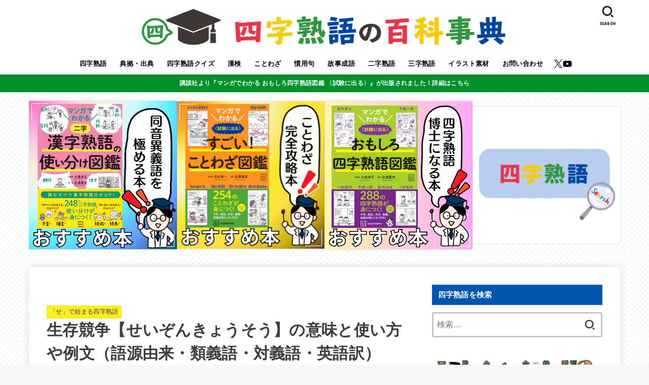

--- FILE ---
content_type: text/html; charset=UTF-8
request_url: https://idiom-encyclopedia.com/seizonkyousou/
body_size: 39451
content:
<!doctype html>
<html lang="ja">
<head><meta charset="utf-8"><script>if(navigator.userAgent.match(/MSIE|Internet Explorer/i)||navigator.userAgent.match(/Trident\/7\..*?rv:11/i)){var href=document.location.href;if(!href.match(/[?&]nowprocket/)){if(href.indexOf("?")==-1){if(href.indexOf("#")==-1){document.location.href=href+"?nowprocket=1"}else{document.location.href=href.replace("#","?nowprocket=1#")}}else{if(href.indexOf("#")==-1){document.location.href=href+"&nowprocket=1"}else{document.location.href=href.replace("#","&nowprocket=1#")}}}}</script><script>class RocketLazyLoadScripts{constructor(){this.v="1.2.3",this.triggerEvents=["keydown","mousedown","mousemove","touchmove","touchstart","touchend","wheel"],this.userEventHandler=this._triggerListener.bind(this),this.touchStartHandler=this._onTouchStart.bind(this),this.touchMoveHandler=this._onTouchMove.bind(this),this.touchEndHandler=this._onTouchEnd.bind(this),this.clickHandler=this._onClick.bind(this),this.interceptedClicks=[],window.addEventListener("pageshow",t=>{this.persisted=t.persisted}),window.addEventListener("DOMContentLoaded",()=>{this._preconnect3rdParties()}),this.delayedScripts={normal:[],async:[],defer:[]},this.trash=[],this.allJQueries=[]}_addUserInteractionListener(t){if(document.hidden){t._triggerListener();return}this.triggerEvents.forEach(e=>window.addEventListener(e,t.userEventHandler,{passive:!0})),window.addEventListener("touchstart",t.touchStartHandler,{passive:!0}),window.addEventListener("mousedown",t.touchStartHandler),document.addEventListener("visibilitychange",t.userEventHandler)}_removeUserInteractionListener(){this.triggerEvents.forEach(t=>window.removeEventListener(t,this.userEventHandler,{passive:!0})),document.removeEventListener("visibilitychange",this.userEventHandler)}_onTouchStart(t){"HTML"!==t.target.tagName&&(window.addEventListener("touchend",this.touchEndHandler),window.addEventListener("mouseup",this.touchEndHandler),window.addEventListener("touchmove",this.touchMoveHandler,{passive:!0}),window.addEventListener("mousemove",this.touchMoveHandler),t.target.addEventListener("click",this.clickHandler),this._renameDOMAttribute(t.target,"onclick","rocket-onclick"),this._pendingClickStarted())}_onTouchMove(t){window.removeEventListener("touchend",this.touchEndHandler),window.removeEventListener("mouseup",this.touchEndHandler),window.removeEventListener("touchmove",this.touchMoveHandler,{passive:!0}),window.removeEventListener("mousemove",this.touchMoveHandler),t.target.removeEventListener("click",this.clickHandler),this._renameDOMAttribute(t.target,"rocket-onclick","onclick"),this._pendingClickFinished()}_onTouchEnd(t){window.removeEventListener("touchend",this.touchEndHandler),window.removeEventListener("mouseup",this.touchEndHandler),window.removeEventListener("touchmove",this.touchMoveHandler,{passive:!0}),window.removeEventListener("mousemove",this.touchMoveHandler)}_onClick(t){t.target.removeEventListener("click",this.clickHandler),this._renameDOMAttribute(t.target,"rocket-onclick","onclick"),this.interceptedClicks.push(t),t.preventDefault(),t.stopPropagation(),t.stopImmediatePropagation(),this._pendingClickFinished()}_replayClicks(){window.removeEventListener("touchstart",this.touchStartHandler,{passive:!0}),window.removeEventListener("mousedown",this.touchStartHandler),this.interceptedClicks.forEach(t=>{t.target.dispatchEvent(new MouseEvent("click",{view:t.view,bubbles:!0,cancelable:!0}))})}_waitForPendingClicks(){return new Promise(t=>{this._isClickPending?this._pendingClickFinished=t:t()})}_pendingClickStarted(){this._isClickPending=!0}_pendingClickFinished(){this._isClickPending=!1}_renameDOMAttribute(t,e,r){t.hasAttribute&&t.hasAttribute(e)&&(event.target.setAttribute(r,event.target.getAttribute(e)),event.target.removeAttribute(e))}_triggerListener(){this._removeUserInteractionListener(this),"loading"===document.readyState?document.addEventListener("DOMContentLoaded",this._loadEverythingNow.bind(this)):this._loadEverythingNow()}_preconnect3rdParties(){let t=[];document.querySelectorAll("script[type=rocketlazyloadscript]").forEach(e=>{if(e.hasAttribute("src")){let r=new URL(e.src).origin;r!==location.origin&&t.push({src:r,crossOrigin:e.crossOrigin||"module"===e.getAttribute("data-rocket-type")})}}),t=[...new Map(t.map(t=>[JSON.stringify(t),t])).values()],this._batchInjectResourceHints(t,"preconnect")}async _loadEverythingNow(){this.lastBreath=Date.now(),this._delayEventListeners(this),this._delayJQueryReady(this),this._handleDocumentWrite(),this._registerAllDelayedScripts(),this._preloadAllScripts(),await this._loadScriptsFromList(this.delayedScripts.normal),await this._loadScriptsFromList(this.delayedScripts.defer),await this._loadScriptsFromList(this.delayedScripts.async);try{await this._triggerDOMContentLoaded(),await this._triggerWindowLoad()}catch(t){console.error(t)}window.dispatchEvent(new Event("rocket-allScriptsLoaded")),this._waitForPendingClicks().then(()=>{this._replayClicks()}),this._emptyTrash()}_registerAllDelayedScripts(){document.querySelectorAll("script[type=rocketlazyloadscript]").forEach(t=>{t.hasAttribute("data-rocket-src")?t.hasAttribute("async")&&!1!==t.async?this.delayedScripts.async.push(t):t.hasAttribute("defer")&&!1!==t.defer||"module"===t.getAttribute("data-rocket-type")?this.delayedScripts.defer.push(t):this.delayedScripts.normal.push(t):this.delayedScripts.normal.push(t)})}async _transformScript(t){return new Promise((await this._littleBreath(),navigator.userAgent.indexOf("Firefox/")>0||""===navigator.vendor)?e=>{let r=document.createElement("script");[...t.attributes].forEach(t=>{let e=t.nodeName;"type"!==e&&("data-rocket-type"===e&&(e="type"),"data-rocket-src"===e&&(e="src"),r.setAttribute(e,t.nodeValue))}),t.text&&(r.text=t.text),r.hasAttribute("src")?(r.addEventListener("load",e),r.addEventListener("error",e)):(r.text=t.text,e());try{t.parentNode.replaceChild(r,t)}catch(i){e()}}:async e=>{function r(){t.setAttribute("data-rocket-status","failed"),e()}try{let i=t.getAttribute("data-rocket-type"),n=t.getAttribute("data-rocket-src");t.text,i?(t.type=i,t.removeAttribute("data-rocket-type")):t.removeAttribute("type"),t.addEventListener("load",function r(){t.setAttribute("data-rocket-status","executed"),e()}),t.addEventListener("error",r),n?(t.removeAttribute("data-rocket-src"),t.src=n):t.src="data:text/javascript;base64,"+window.btoa(unescape(encodeURIComponent(t.text)))}catch(s){r()}})}async _loadScriptsFromList(t){let e=t.shift();return e&&e.isConnected?(await this._transformScript(e),this._loadScriptsFromList(t)):Promise.resolve()}_preloadAllScripts(){this._batchInjectResourceHints([...this.delayedScripts.normal,...this.delayedScripts.defer,...this.delayedScripts.async],"preload")}_batchInjectResourceHints(t,e){var r=document.createDocumentFragment();t.forEach(t=>{let i=t.getAttribute&&t.getAttribute("data-rocket-src")||t.src;if(i){let n=document.createElement("link");n.href=i,n.rel=e,"preconnect"!==e&&(n.as="script"),t.getAttribute&&"module"===t.getAttribute("data-rocket-type")&&(n.crossOrigin=!0),t.crossOrigin&&(n.crossOrigin=t.crossOrigin),t.integrity&&(n.integrity=t.integrity),r.appendChild(n),this.trash.push(n)}}),document.head.appendChild(r)}_delayEventListeners(t){let e={};function r(t,r){!function t(r){!e[r]&&(e[r]={originalFunctions:{add:r.addEventListener,remove:r.removeEventListener},eventsToRewrite:[]},r.addEventListener=function(){arguments[0]=i(arguments[0]),e[r].originalFunctions.add.apply(r,arguments)},r.removeEventListener=function(){arguments[0]=i(arguments[0]),e[r].originalFunctions.remove.apply(r,arguments)});function i(t){return e[r].eventsToRewrite.indexOf(t)>=0?"rocket-"+t:t}}(t),e[t].eventsToRewrite.push(r)}function i(t,e){let r=t[e];Object.defineProperty(t,e,{get:()=>r||function(){},set(i){t["rocket"+e]=r=i}})}r(document,"DOMContentLoaded"),r(window,"DOMContentLoaded"),r(window,"load"),r(window,"pageshow"),r(document,"readystatechange"),i(document,"onreadystatechange"),i(window,"onload"),i(window,"onpageshow")}_delayJQueryReady(t){let e;function r(r){if(r&&r.fn&&!t.allJQueries.includes(r)){r.fn.ready=r.fn.init.prototype.ready=function(e){return t.domReadyFired?e.bind(document)(r):document.addEventListener("rocket-DOMContentLoaded",()=>e.bind(document)(r)),r([])};let i=r.fn.on;r.fn.on=r.fn.init.prototype.on=function(){if(this[0]===window){function t(t){return t.split(" ").map(t=>"load"===t||0===t.indexOf("load.")?"rocket-jquery-load":t).join(" ")}"string"==typeof arguments[0]||arguments[0]instanceof String?arguments[0]=t(arguments[0]):"object"==typeof arguments[0]&&Object.keys(arguments[0]).forEach(e=>{let r=arguments[0][e];delete arguments[0][e],arguments[0][t(e)]=r})}return i.apply(this,arguments),this},t.allJQueries.push(r)}e=r}r(window.jQuery),Object.defineProperty(window,"jQuery",{get:()=>e,set(t){r(t)}})}async _triggerDOMContentLoaded(){this.domReadyFired=!0,await this._littleBreath(),document.dispatchEvent(new Event("rocket-DOMContentLoaded")),await this._littleBreath(),window.dispatchEvent(new Event("rocket-DOMContentLoaded")),await this._littleBreath(),document.dispatchEvent(new Event("rocket-readystatechange")),await this._littleBreath(),document.rocketonreadystatechange&&document.rocketonreadystatechange()}async _triggerWindowLoad(){await this._littleBreath(),window.dispatchEvent(new Event("rocket-load")),await this._littleBreath(),window.rocketonload&&window.rocketonload(),await this._littleBreath(),this.allJQueries.forEach(t=>t(window).trigger("rocket-jquery-load")),await this._littleBreath();let t=new Event("rocket-pageshow");t.persisted=this.persisted,window.dispatchEvent(t),await this._littleBreath(),window.rocketonpageshow&&window.rocketonpageshow({persisted:this.persisted})}_handleDocumentWrite(){let t=new Map;document.write=document.writeln=function(e){let r=document.currentScript;r||console.error("WPRocket unable to document.write this: "+e);let i=document.createRange(),n=r.parentElement,s=t.get(r);void 0===s&&(s=r.nextSibling,t.set(r,s));let a=document.createDocumentFragment();i.setStart(a,0),a.appendChild(i.createContextualFragment(e)),n.insertBefore(a,s)}}async _littleBreath(){Date.now()-this.lastBreath>45&&(await this._requestAnimFrame(),this.lastBreath=Date.now())}async _requestAnimFrame(){return document.hidden?new Promise(t=>setTimeout(t)):new Promise(t=>requestAnimationFrame(t))}_emptyTrash(){this.trash.forEach(t=>t.remove())}static run(){let t=new RocketLazyLoadScripts;t._addUserInteractionListener(t)}}RocketLazyLoadScripts.run();</script>

<meta http-equiv="X-UA-Compatible" content="IE=edge">
<meta name="HandheldFriendly" content="True">
<meta name="MobileOptimized" content="320">
<meta name="viewport" content="width=device-width, initial-scale=1"/>
<link rel="pingback" href="https://idiom-encyclopedia.com/xmlrpc.php">
<title>生存競争【せいぞんきょうそう】の意味と使い方や例文（語源由来・類義語・対義語・英語訳） &#8211; 四字熟語の百科事典</title>
<style>
#wpadminbar #wp-admin-bar-wccp_free_top_button .ab-icon:before {
	content: "\f160";
	color: #02CA02;
	top: 3px;
}
#wpadminbar #wp-admin-bar-wccp_free_top_button .ab-icon {
	transform: rotate(45deg);
}
</style>
<meta name='robots' content='max-image-preview:large' />
<link rel='dns-prefetch' href='//fonts.googleapis.com' />
<link rel='dns-prefetch' href='//cdnjs.cloudflare.com' />
<link rel="alternate" type="application/rss+xml" title="四字熟語の百科事典 &raquo; フィード" href="https://idiom-encyclopedia.com/feed/" />
<link rel="alternate" type="application/rss+xml" title="四字熟語の百科事典 &raquo; コメントフィード" href="https://idiom-encyclopedia.com/comments/feed/" />
<style id='wp-emoji-styles-inline-css' type='text/css'>

	img.wp-smiley, img.emoji {
		display: inline !important;
		border: none !important;
		box-shadow: none !important;
		height: 1em !important;
		width: 1em !important;
		margin: 0 0.07em !important;
		vertical-align: -0.1em !important;
		background: none !important;
		padding: 0 !important;
	}
</style>
<link rel='stylesheet' id='wp-block-library-css' href='https://idiom-encyclopedia.com/wp-includes/css/dist/block-library/style.min.css' type='text/css' media='all' />
<link rel='stylesheet' id='quads-style-css-css' href='https://idiom-encyclopedia.com/wp-content/plugins/quick-adsense-reloaded/includes/gutenberg/dist/blocks.style.build.css?ver=2.0.27' type='text/css' media='all' />
<style id='classic-theme-styles-inline-css' type='text/css'>
/*! This file is auto-generated */
.wp-block-button__link{color:#fff;background-color:#32373c;border-radius:9999px;box-shadow:none;text-decoration:none;padding:calc(.667em + 2px) calc(1.333em + 2px);font-size:1.125em}.wp-block-file__button{background:#32373c;color:#fff;text-decoration:none}
</style>
<style id='global-styles-inline-css' type='text/css'>
:root{--wp--preset--aspect-ratio--square: 1;--wp--preset--aspect-ratio--4-3: 4/3;--wp--preset--aspect-ratio--3-4: 3/4;--wp--preset--aspect-ratio--3-2: 3/2;--wp--preset--aspect-ratio--2-3: 2/3;--wp--preset--aspect-ratio--16-9: 16/9;--wp--preset--aspect-ratio--9-16: 9/16;--wp--preset--color--black: #000;--wp--preset--color--cyan-bluish-gray: #abb8c3;--wp--preset--color--white: #fff;--wp--preset--color--pale-pink: #f78da7;--wp--preset--color--vivid-red: #cf2e2e;--wp--preset--color--luminous-vivid-orange: #ff6900;--wp--preset--color--luminous-vivid-amber: #fcb900;--wp--preset--color--light-green-cyan: #7bdcb5;--wp--preset--color--vivid-green-cyan: #00d084;--wp--preset--color--pale-cyan-blue: #8ed1fc;--wp--preset--color--vivid-cyan-blue: #0693e3;--wp--preset--color--vivid-purple: #9b51e0;--wp--preset--color--stk-palette-one: var(--stk-palette-color1);--wp--preset--color--stk-palette-two: var(--stk-palette-color2);--wp--preset--color--stk-palette-three: var(--stk-palette-color3);--wp--preset--color--stk-palette-four: var(--stk-palette-color4);--wp--preset--color--stk-palette-five: var(--stk-palette-color5);--wp--preset--color--stk-palette-six: var(--stk-palette-color6);--wp--preset--color--stk-palette-seven: var(--stk-palette-color7);--wp--preset--color--stk-palette-eight: var(--stk-palette-color8);--wp--preset--color--stk-palette-nine: var(--stk-palette-color9);--wp--preset--color--stk-palette-ten: var(--stk-palette-color10);--wp--preset--color--mainttlbg: var(--main-ttl-bg);--wp--preset--color--mainttltext: var(--main-ttl-color);--wp--preset--color--stkeditorcolor-1: var(--stk-editor-color1);--wp--preset--color--stkeditorcolor-2: var(--stk-editor-color2);--wp--preset--color--stkeditorcolor-3: var(--stk-editor-color3);--wp--preset--gradient--vivid-cyan-blue-to-vivid-purple: linear-gradient(135deg,rgba(6,147,227,1) 0%,rgb(155,81,224) 100%);--wp--preset--gradient--light-green-cyan-to-vivid-green-cyan: linear-gradient(135deg,rgb(122,220,180) 0%,rgb(0,208,130) 100%);--wp--preset--gradient--luminous-vivid-amber-to-luminous-vivid-orange: linear-gradient(135deg,rgba(252,185,0,1) 0%,rgba(255,105,0,1) 100%);--wp--preset--gradient--luminous-vivid-orange-to-vivid-red: linear-gradient(135deg,rgba(255,105,0,1) 0%,rgb(207,46,46) 100%);--wp--preset--gradient--very-light-gray-to-cyan-bluish-gray: linear-gradient(135deg,rgb(238,238,238) 0%,rgb(169,184,195) 100%);--wp--preset--gradient--cool-to-warm-spectrum: linear-gradient(135deg,rgb(74,234,220) 0%,rgb(151,120,209) 20%,rgb(207,42,186) 40%,rgb(238,44,130) 60%,rgb(251,105,98) 80%,rgb(254,248,76) 100%);--wp--preset--gradient--blush-light-purple: linear-gradient(135deg,rgb(255,206,236) 0%,rgb(152,150,240) 100%);--wp--preset--gradient--blush-bordeaux: linear-gradient(135deg,rgb(254,205,165) 0%,rgb(254,45,45) 50%,rgb(107,0,62) 100%);--wp--preset--gradient--luminous-dusk: linear-gradient(135deg,rgb(255,203,112) 0%,rgb(199,81,192) 50%,rgb(65,88,208) 100%);--wp--preset--gradient--pale-ocean: linear-gradient(135deg,rgb(255,245,203) 0%,rgb(182,227,212) 50%,rgb(51,167,181) 100%);--wp--preset--gradient--electric-grass: linear-gradient(135deg,rgb(202,248,128) 0%,rgb(113,206,126) 100%);--wp--preset--gradient--midnight: linear-gradient(135deg,rgb(2,3,129) 0%,rgb(40,116,252) 100%);--wp--preset--font-size--small: 13px;--wp--preset--font-size--medium: 20px;--wp--preset--font-size--large: 36px;--wp--preset--font-size--x-large: 42px;--wp--preset--spacing--20: 0.44rem;--wp--preset--spacing--30: 0.67rem;--wp--preset--spacing--40: 1rem;--wp--preset--spacing--50: 1.5rem;--wp--preset--spacing--60: 2.25rem;--wp--preset--spacing--70: 3.38rem;--wp--preset--spacing--80: 5.06rem;--wp--preset--shadow--natural: 6px 6px 9px rgba(0, 0, 0, 0.2);--wp--preset--shadow--deep: 12px 12px 50px rgba(0, 0, 0, 0.4);--wp--preset--shadow--sharp: 6px 6px 0px rgba(0, 0, 0, 0.2);--wp--preset--shadow--outlined: 6px 6px 0px -3px rgba(255, 255, 255, 1), 6px 6px rgba(0, 0, 0, 1);--wp--preset--shadow--crisp: 6px 6px 0px rgba(0, 0, 0, 1);}:where(.is-layout-flex){gap: 0.5em;}:where(.is-layout-grid){gap: 0.5em;}body .is-layout-flex{display: flex;}.is-layout-flex{flex-wrap: wrap;align-items: center;}.is-layout-flex > :is(*, div){margin: 0;}body .is-layout-grid{display: grid;}.is-layout-grid > :is(*, div){margin: 0;}:where(.wp-block-columns.is-layout-flex){gap: 2em;}:where(.wp-block-columns.is-layout-grid){gap: 2em;}:where(.wp-block-post-template.is-layout-flex){gap: 1.25em;}:where(.wp-block-post-template.is-layout-grid){gap: 1.25em;}.has-black-color{color: var(--wp--preset--color--black) !important;}.has-cyan-bluish-gray-color{color: var(--wp--preset--color--cyan-bluish-gray) !important;}.has-white-color{color: var(--wp--preset--color--white) !important;}.has-pale-pink-color{color: var(--wp--preset--color--pale-pink) !important;}.has-vivid-red-color{color: var(--wp--preset--color--vivid-red) !important;}.has-luminous-vivid-orange-color{color: var(--wp--preset--color--luminous-vivid-orange) !important;}.has-luminous-vivid-amber-color{color: var(--wp--preset--color--luminous-vivid-amber) !important;}.has-light-green-cyan-color{color: var(--wp--preset--color--light-green-cyan) !important;}.has-vivid-green-cyan-color{color: var(--wp--preset--color--vivid-green-cyan) !important;}.has-pale-cyan-blue-color{color: var(--wp--preset--color--pale-cyan-blue) !important;}.has-vivid-cyan-blue-color{color: var(--wp--preset--color--vivid-cyan-blue) !important;}.has-vivid-purple-color{color: var(--wp--preset--color--vivid-purple) !important;}.has-black-background-color{background-color: var(--wp--preset--color--black) !important;}.has-cyan-bluish-gray-background-color{background-color: var(--wp--preset--color--cyan-bluish-gray) !important;}.has-white-background-color{background-color: var(--wp--preset--color--white) !important;}.has-pale-pink-background-color{background-color: var(--wp--preset--color--pale-pink) !important;}.has-vivid-red-background-color{background-color: var(--wp--preset--color--vivid-red) !important;}.has-luminous-vivid-orange-background-color{background-color: var(--wp--preset--color--luminous-vivid-orange) !important;}.has-luminous-vivid-amber-background-color{background-color: var(--wp--preset--color--luminous-vivid-amber) !important;}.has-light-green-cyan-background-color{background-color: var(--wp--preset--color--light-green-cyan) !important;}.has-vivid-green-cyan-background-color{background-color: var(--wp--preset--color--vivid-green-cyan) !important;}.has-pale-cyan-blue-background-color{background-color: var(--wp--preset--color--pale-cyan-blue) !important;}.has-vivid-cyan-blue-background-color{background-color: var(--wp--preset--color--vivid-cyan-blue) !important;}.has-vivid-purple-background-color{background-color: var(--wp--preset--color--vivid-purple) !important;}.has-black-border-color{border-color: var(--wp--preset--color--black) !important;}.has-cyan-bluish-gray-border-color{border-color: var(--wp--preset--color--cyan-bluish-gray) !important;}.has-white-border-color{border-color: var(--wp--preset--color--white) !important;}.has-pale-pink-border-color{border-color: var(--wp--preset--color--pale-pink) !important;}.has-vivid-red-border-color{border-color: var(--wp--preset--color--vivid-red) !important;}.has-luminous-vivid-orange-border-color{border-color: var(--wp--preset--color--luminous-vivid-orange) !important;}.has-luminous-vivid-amber-border-color{border-color: var(--wp--preset--color--luminous-vivid-amber) !important;}.has-light-green-cyan-border-color{border-color: var(--wp--preset--color--light-green-cyan) !important;}.has-vivid-green-cyan-border-color{border-color: var(--wp--preset--color--vivid-green-cyan) !important;}.has-pale-cyan-blue-border-color{border-color: var(--wp--preset--color--pale-cyan-blue) !important;}.has-vivid-cyan-blue-border-color{border-color: var(--wp--preset--color--vivid-cyan-blue) !important;}.has-vivid-purple-border-color{border-color: var(--wp--preset--color--vivid-purple) !important;}.has-vivid-cyan-blue-to-vivid-purple-gradient-background{background: var(--wp--preset--gradient--vivid-cyan-blue-to-vivid-purple) !important;}.has-light-green-cyan-to-vivid-green-cyan-gradient-background{background: var(--wp--preset--gradient--light-green-cyan-to-vivid-green-cyan) !important;}.has-luminous-vivid-amber-to-luminous-vivid-orange-gradient-background{background: var(--wp--preset--gradient--luminous-vivid-amber-to-luminous-vivid-orange) !important;}.has-luminous-vivid-orange-to-vivid-red-gradient-background{background: var(--wp--preset--gradient--luminous-vivid-orange-to-vivid-red) !important;}.has-very-light-gray-to-cyan-bluish-gray-gradient-background{background: var(--wp--preset--gradient--very-light-gray-to-cyan-bluish-gray) !important;}.has-cool-to-warm-spectrum-gradient-background{background: var(--wp--preset--gradient--cool-to-warm-spectrum) !important;}.has-blush-light-purple-gradient-background{background: var(--wp--preset--gradient--blush-light-purple) !important;}.has-blush-bordeaux-gradient-background{background: var(--wp--preset--gradient--blush-bordeaux) !important;}.has-luminous-dusk-gradient-background{background: var(--wp--preset--gradient--luminous-dusk) !important;}.has-pale-ocean-gradient-background{background: var(--wp--preset--gradient--pale-ocean) !important;}.has-electric-grass-gradient-background{background: var(--wp--preset--gradient--electric-grass) !important;}.has-midnight-gradient-background{background: var(--wp--preset--gradient--midnight) !important;}.has-small-font-size{font-size: var(--wp--preset--font-size--small) !important;}.has-medium-font-size{font-size: var(--wp--preset--font-size--medium) !important;}.has-large-font-size{font-size: var(--wp--preset--font-size--large) !important;}.has-x-large-font-size{font-size: var(--wp--preset--font-size--x-large) !important;}
:where(.wp-block-post-template.is-layout-flex){gap: 1.25em;}:where(.wp-block-post-template.is-layout-grid){gap: 1.25em;}
:where(.wp-block-columns.is-layout-flex){gap: 2em;}:where(.wp-block-columns.is-layout-grid){gap: 2em;}
:root :where(.wp-block-pullquote){font-size: 1.5em;line-height: 1.6;}
</style>
<link rel='stylesheet' id='contact-form-7-css' href='https://idiom-encyclopedia.com/wp-content/plugins/contact-form-7/includes/css/styles.css?ver=5.7.7' type='text/css' media='all' />
<link rel='stylesheet' id='pz-linkcard-css' href='//idiom-encyclopedia.com/wp-content/uploads/pz-linkcard/style.css?ver=2.4.4.3.1' type='text/css' media='all' />
<link rel='stylesheet' id='toc-screen-css' href='https://idiom-encyclopedia.com/wp-content/plugins/table-of-contents-plus/screen.min.css?ver=2002' type='text/css' media='all' />
<link rel='stylesheet' id='ppress-frontend-css' href='https://idiom-encyclopedia.com/wp-content/plugins/wp-user-avatar/assets/css/frontend.min.css?ver=4.15.16' type='text/css' media='all' />
<link rel='stylesheet' id='ppress-flatpickr-css' href='https://idiom-encyclopedia.com/wp-content/plugins/wp-user-avatar/assets/flatpickr/flatpickr.min.css?ver=4.15.16' type='text/css' media='all' />
<link rel='stylesheet' id='ppress-select2-css' href='https://idiom-encyclopedia.com/wp-content/plugins/wp-user-avatar/assets/select2/select2.min.css' type='text/css' media='all' />
<link rel='stylesheet' id='wordpress-popular-posts-css-css' href='https://idiom-encyclopedia.com/wp-content/plugins/wordpress-popular-posts/assets/css/wpp.css?ver=6.1.1' type='text/css' media='all' />
<link rel='stylesheet' id='stk_style-css' href='https://idiom-encyclopedia.com/wp-content/themes/jstork19/style.css?ver=5.2' type='text/css' media='all' />
<style id='stk_style-inline-css' type='text/css'>
:root{--stk-base-font-family:"游ゴシック","Yu Gothic","游ゴシック体","YuGothic","Hiragino Kaku Gothic ProN",Meiryo,sans-serif;--stk-base-font-size-pc:103%;--stk-base-font-size-sp:103%;--stk-font-weight:400;--stk-font-awesome-free:"Font Awesome 6 Free";--stk-font-awesome-brand:"Font Awesome 6 Brands";--wp--preset--font-size--medium:clamp(1.2em,2.5vw,20px);--wp--preset--font-size--large:clamp(1.5em,4.5vw,36px);--wp--preset--font-size--x-large:clamp(1.9em,5.25vw,42px);--wp--style--gallery-gap-default:.5em;--stk-flex-style:flex-start;--stk-wrap-width:1166px;--stk-wide-width:980px;--stk-main-width:728px;--stk-side-margin:32px;--stk-post-thumb-ratio:16/10;--stk-post-title-font_size:clamp(1.4em,4vw,1.9em);--stk-h1-font_size:clamp(1.4em,4vw,1.9em);--stk-h2-font_size:clamp(1.2em,2.6vw,1.3em);--stk-h2-normal-font_size:125%;--stk-h3-font_size:clamp(1.1em,2.3vw,1.15em);--stk-h4-font_size:105%;--stk-h5-font_size:100%;--stk-line_height:1.8;--stk-heading-line_height:1.5;--stk-heading-margin_top:2em;--stk-heading-margin_bottom:1em;--stk-margin:1.6em;--stk-h2-margin-rl:-2vw;--stk-el-margin-rl:-4vw;--stk-list-icon-size:1.8em;--stk-list-item-margin:.7em;--stk-list-margin:1em;--stk-h2-border_radius:3px;--stk-h2-border_width:4px;--stk-h3-border_width:4px;--stk-h4-border_width:4px;--stk-wttl-border_radius:0;--stk-wttl-border_width:2px;--stk-supplement-border_radius:4px;--stk-supplement-border_width:2px;--stk-supplement-sat:82%;--stk-supplement-lig:86%;--stk-box-border_radius:4px;--stk-box-border_width:2px;--stk-btn-border_radius:3px;--stk-btn-border_width:2px;--stk-post-radius:0;--stk-postlist-radius:0;--stk-cardlist-radius:0;--stk-shadow-s:1px 2px 10px rgba(0,0,0,.2);--stk-shadow-l:5px 10px 20px rgba(0,0,0,.2);--main-text-color:#3E3E3E;--main-link-color:#191970;--main-link-color-hover:#E69B9B;--main-ttl-bg:#0055ad;--main-ttl-bg-rgba:rgba(0,85,173,.1);--main-ttl-color:#fff;--header-bg:#fff;--header-bg-overlay:#3e3e3e;--header-logo-color:#ee2;--header-text-color:#000;--inner-content-bg:#fff;--label-bg:#fcee21;--label-text-color:#3e3e3e;--slider-text-color:#444;--side-text-color:#3e3e3e;--footer-bg:#666;--footer-text-color:#CACACA;--footer-link-color:#f7f7f7;--new-mark-bg:#ff6347;--oc-box-blue:#19b4ce;--oc-box-blue-inner:#d4f3ff;--oc-box-red:#ee5656;--oc-box-red-inner:#feeeed;--oc-box-yellow:#f7cf2e;--oc-box-yellow-inner:#fffae2;--oc-box-green:#39cd75;--oc-box-green-inner:#e8fbf0;--oc-box-pink:#f7b2b2;--oc-box-pink-inner:#fee;--oc-box-gray:#9c9c9c;--oc-box-gray-inner:#f5f5f5;--oc-box-black:#313131;--oc-box-black-inner:#404040;--oc-btn-rich_yellow:#f7cf2e;--oc-btn-rich_yellow-sdw:rgba(222,182,21,1);--oc-btn-rich_pink:#ee5656;--oc-btn-rich_pink-sdw:rgba(213,61,61,1);--oc-btn-rich_orange:#ef9b2f;--oc-btn-rich_orange-sdw:rgba(214,130,22,1);--oc-btn-rich_green:#39cd75;--oc-btn-rich_green-sdw:rgba(32,180,92,1);--oc-btn-rich_blue:#19b4ce;--oc-btn-rich_blue-sdw:rgba(0,155,181,1);--oc-base-border-color:rgba(125,125,125,.3);--oc-has-background-basic-padding:1.1em;--stk-maker-yellow:#ff6;--stk-maker-pink:#ffd5d5;--stk-maker-blue:#b5dfff;--stk-maker-green:#cff7c7;--stk-caption-font-size:11px;--stk-palette-color1:#abb8c3;--stk-palette-color2:#f78da7;--stk-palette-color3:#cf2e2e;--stk-palette-color4:#ff6900;--stk-palette-color5:#fcb900;--stk-palette-color6:#7bdcb5;--stk-palette-color7:#00d084;--stk-palette-color8:#8ed1fc;--stk-palette-color9:#0693e3;--stk-palette-color10:#9b51e0;--stk-editor-color1:#1bb4d3;--stk-editor-color2:#f55e5e;--stk-editor-color3:#ee2;--stk-editor-color1-rgba:rgba(27,180,211,.1);--stk-editor-color2-rgba:rgba(245,94,94,.1);--stk-editor-color3-rgba:rgba(238,238,34,.1)}
ul.wpp-list{counter-reset:number}ul.wpp-list li{list-style:none;position:relative;border-bottom:1px solid #ddd;margin:0;padding-bottom:.75em}ul.wpp-list li a::before{counter-increment:number;content:counter(number);background-color:var(--main-ttl-bg);color:var(--main-ttl-color);margin-right:3px;width:1.5em;height:1.5em;line-height:1.5em;font-size:75%;border-radius:3px;font-weight:bold;display:block;text-align:center;position:absolute;left:2px;top:2px;z-index:1}ul.wpp-list img{margin-bottom:0;margin-right:5px}ul.wpp-list li a.wpp-post-title{display:block}ul.wpp-list li a.wpp-post-title::before,ul.wpp-list li .wpp-author a::before,ul.wpp-list li .wpp-category a::before{content:none}ul.wpp-list .wpp-excerpt{font-size:80%}#toc_container li::before{content:none}@media only screen and (max-width:480px){#toc_container{font-size:90%}}#toc_container{width:100%!important;padding:1.2em;border:5px solid rgba(100,100,100,.2);background:inherit!important}#toc_container li{margin:1em 0;font-weight:bold}#toc_container li li{font-weight:normal;margin:.5em 0}#toc_container .toc_number{display:inline-block;font-weight:bold;font-size:75%;background-color:var(--main-ttl-bg);color:var(--main-ttl-color);min-width:2.1em;min-height:2.1em;line-height:2.1;text-align:center;border-radius:1em;margin-right:.3em;padding:0 7px}#toc_container a{color:inherit;text-decoration:none}#toc_container a:hover{text-decoration:underline}#toc_container p.toc_title{font-weight:bold;text-align:left;margin:0 auto;font-size:100%;vertical-align:middle}#toc_container .toc_title::before{display:inline-block;font-family:var(--stk-font-awesome-free,"Font Awesome 5 Free");font-weight:900;content:"\f03a";margin-right:.8em;margin-left:.4em;transform:scale(1.4);color:var(--main-ttl-bg)}#toc_container .toc_title .toc_toggle{font-size:80%;font-weight:normal;margin-left:.2em}#toc_container .toc_list{max-width:580px;margin-left:auto;margin-right:auto}#toc_container .toc_list>li{padding-left:0}
.fb-likebtn .like_text::after{content:"この記事が気に入ったらフォローしよう！"}#related-box .h_ttl::after{content:"こちらの記事も人気です"}.stk_authorbox>.h_ttl:not(.subtext__none)::after{content:"この記事を書いた人"}#author-newpost .h_ttl::after{content:"このライターの最新記事"}
.header-info{color:#fff;background:#00912c;background:linear-gradient(135deg,#00912c,#00912c)}
</style>
<link rel='stylesheet' id='stk_child-style-css' href='https://idiom-encyclopedia.com/wp-content/themes/jstork19_custom/style.css' type='text/css' media='all' />
<link rel='stylesheet' id='gf_font-css' href='https://fonts.googleapis.com/css?family=Concert+One&#038;display=swap' type='text/css' media='all' />
<style id='gf_font-inline-css' type='text/css'>
.gf {font-family: "Concert One", "游ゴシック", "Yu Gothic", "游ゴシック体", "YuGothic", "Hiragino Kaku Gothic ProN", Meiryo, sans-serif;}
</style>
<link rel='stylesheet' id='fontawesome-css' href='https://cdnjs.cloudflare.com/ajax/libs/font-awesome/6.5.2/css/all.min.css' type='text/css' media='all' />
<style id='rocket-lazyload-inline-css' type='text/css'>
.rll-youtube-player{position:relative;padding-bottom:56.23%;height:0;overflow:hidden;max-width:100%;}.rll-youtube-player:focus-within{outline: 2px solid currentColor;outline-offset: 5px;}.rll-youtube-player iframe{position:absolute;top:0;left:0;width:100%;height:100%;z-index:100;background:0 0}.rll-youtube-player img{bottom:0;display:block;left:0;margin:auto;max-width:100%;width:100%;position:absolute;right:0;top:0;border:none;height:auto;-webkit-transition:.4s all;-moz-transition:.4s all;transition:.4s all}.rll-youtube-player img:hover{-webkit-filter:brightness(75%)}.rll-youtube-player .play{height:100%;width:100%;left:0;top:0;position:absolute;background:url(https://idiom-encyclopedia.com/wp-content/plugins/wp-rocket/assets/img/youtube.png) no-repeat center;background-color: transparent !important;cursor:pointer;border:none;}.wp-embed-responsive .wp-has-aspect-ratio .rll-youtube-player{position:absolute;padding-bottom:0;width:100%;height:100%;top:0;bottom:0;left:0;right:0}
</style>
<style id='quads-styles-inline-css' type='text/css'>
.quads-ad-label { font-size: 12px; text-align: center; color: #333;}
</style>
<script type="rocketlazyloadscript" data-rocket-type="text/javascript" data-rocket-src="https://idiom-encyclopedia.com/wp-includes/js/jquery/jquery.min.js?ver=3.7.1" id="jquery-core-js" defer></script>
<script type="rocketlazyloadscript" data-rocket-type="text/javascript" data-rocket-src="https://idiom-encyclopedia.com/wp-includes/js/jquery/jquery-migrate.min.js?ver=3.4.1" id="jquery-migrate-js" defer></script>
<script type="rocketlazyloadscript" data-rocket-type="text/javascript" id="jquery-js-after">window.addEventListener('DOMContentLoaded', function() {
/* <![CDATA[ */
jQuery(function($){$(".widget_categories li, .widget_nav_menu li").has("ul").toggleClass("accordionMenu");$(".widget ul.children , .widget ul.sub-menu").after("<span class='accordionBtn'></span>");$(".widget ul.children , .widget ul.sub-menu").hide();$("ul .accordionBtn").on("click",function(){$(this).prev("ul").slideToggle();$(this).toggleClass("active")})});
/* ]]> */
});</script>
<script type="rocketlazyloadscript" data-rocket-type="text/javascript" data-rocket-src="https://idiom-encyclopedia.com/wp-content/plugins/wp-user-avatar/assets/flatpickr/flatpickr.min.js?ver=4.15.16" id="ppress-flatpickr-js" defer></script>
<script type="rocketlazyloadscript" data-rocket-type="text/javascript" data-rocket-src="https://idiom-encyclopedia.com/wp-content/plugins/wp-user-avatar/assets/select2/select2.min.js?ver=4.15.16" id="ppress-select2-js" defer></script>
<script type="application/json" id="wpp-json">
/* <![CDATA[ */
{"sampling_active":0,"sampling_rate":100,"ajax_url":"https:\/\/idiom-encyclopedia.com\/wp-json\/wordpress-popular-posts\/v1\/popular-posts","api_url":"https:\/\/idiom-encyclopedia.com\/wp-json\/wordpress-popular-posts","ID":7204,"token":"1a065b024e","lang":0,"debug":0}
/* ]]> */
</script>
<script type="rocketlazyloadscript" data-rocket-type="text/javascript" data-rocket-src="https://idiom-encyclopedia.com/wp-content/plugins/wordpress-popular-posts/assets/js/wpp.min.js?ver=6.1.1" id="wpp-js-js" defer></script>
<link rel="https://api.w.org/" href="https://idiom-encyclopedia.com/wp-json/" /><link rel="alternate" title="JSON" type="application/json" href="https://idiom-encyclopedia.com/wp-json/wp/v2/posts/7204" /><link rel="EditURI" type="application/rsd+xml" title="RSD" href="https://idiom-encyclopedia.com/xmlrpc.php?rsd" />

<link rel="canonical" href="https://idiom-encyclopedia.com/seizonkyousou/" />
<link rel='shortlink' href='https://idiom-encyclopedia.com/?p=7204' />
<link rel="alternate" title="oEmbed (JSON)" type="application/json+oembed" href="https://idiom-encyclopedia.com/wp-json/oembed/1.0/embed?url=https%3A%2F%2Fidiom-encyclopedia.com%2Fseizonkyousou%2F" />
<link rel="alternate" title="oEmbed (XML)" type="text/xml+oembed" href="https://idiom-encyclopedia.com/wp-json/oembed/1.0/embed?url=https%3A%2F%2Fidiom-encyclopedia.com%2Fseizonkyousou%2F&#038;format=xml" />
<script type="rocketlazyloadscript" id="wpcp_disable_Right_Click" data-rocket-type="text/javascript">
document.ondragstart = function() { return false;}
	function nocontext(e) {
	   return false;
	}
	document.oncontextmenu = nocontext;
</script>
<style>
.unselectable
{
-moz-user-select:none;
-webkit-user-select:none;
cursor: default;
}
html
{
-webkit-touch-callout: none;
-webkit-user-select: none;
-khtml-user-select: none;
-moz-user-select: none;
-ms-user-select: none;
user-select: none;
-webkit-tap-highlight-color: rgba(0,0,0,0);
}
</style>
<script id="wpcp_css_disable_selection" type="text/javascript">
var e = document.getElementsByTagName('body')[0];
if(e)
{
	e.setAttribute('unselectable',"on");
}
</script>
<!-- 北澤篤史の人物情報 -->
<script type="application/ld+json">
{
  "@context": "https://schema.org",
  "@type": "Person",
  "name": "北澤篤史",
  "alternateName": "Atsushi Kitazawa",
  "jobTitle": "ことわざ・漢字熟語の専門家",
  "description": "ことわざ・漢字熟語の専門家。ことわざ学会理事。",
  "url": "https://enkaku.site/",
  "sameAs": [
    "https://x.com/kuizu_kotowaza",
    "https://ja.wikipedia.org/wiki/北澤篤史",
    "http://kotowazagakkai.com/?page_id=309",
    "https://proverb-encyclopedia.com/",
    "https://proverb-encyclopedia.com/two/",
    "https://idiom-encyclopedia.com/"
  ],
  "affiliation": {
    "@type": "Organization",
    "name": "ことわざ学会",
    "url": "http://kotowazagakkai.com/"
  },
  "worksFor": {
    "@type": "Organization",
    "name": "北澤篤史 OFFICIAL WEBSITE",
    "url": "https://enkaku.site/"
  }
}
</script>

<!-- 書籍① -->
<script type="application/ld+json">
{
  "@context": "https://schema.org",
  "@type": "Book",
  "name": "マンガでわかる 漢字熟語の使い分け図鑑",
  "url": "https://www.kodansha.co.jp/book/products/0000396252",
  "author": {
    "@type": "Person",
    "name": "北澤篤史",
    "url": "https://enkaku.site/"
  },
  "publisher": {
    "@type": "Organization",
    "name": "講談社",
    "url": "https://www.kodansha.co.jp/"
  },
  "datePublished": "2024-10"
}
</script>

<!-- 書籍② -->
<script type="application/ld+json">
{
  "@context": "https://schema.org",
  "@type": "Book",
  "name": "マンガでわかる すごい! ことわざ図鑑 〈試験に出る〉",
  "url": "https://www.kodansha.co.jp/book/products/0000399044",
  "author": {
    "@type": "Person",
    "name": "北澤篤史",
    "url": "https://enkaku.site/"
  },
  "publisher": {
    "@type": "Organization",
    "name": "講談社",
    "url": "https://www.kodansha.co.jp/"
  },
  "datePublished": "2024-12"
}
</script>

<!-- 書籍③ -->
<script type="application/ld+json">
{
  "@context": "https://schema.org",
  "@type": "Book",
  "name": "マンガでわかる おもしろ四字熟語図鑑〈試験に出る〉",
  "url": "https://www.kodansha.co.jp/book/products/0000407648",
  "author": {
    "@type": "Person",
    "name": "北澤篤史",
    "url": "https://enkaku.site/"
  },
  "publisher": {
    "@type": "Organization",
    "name": "講談社",
    "url": "https://www.kodansha.co.jp/"
  },
  "datePublished": "2025-03"
}
</script>

<script type="rocketlazyloadscript" data-rocket-type='text/javascript'>document.cookie = 'quads_browser_width='+screen.width;</script>            <style id="wpp-loading-animation-styles">@-webkit-keyframes bgslide{from{background-position-x:0}to{background-position-x:-200%}}@keyframes bgslide{from{background-position-x:0}to{background-position-x:-200%}}.wpp-widget-placeholder,.wpp-widget-block-placeholder{margin:0 auto;width:60px;height:3px;background:#dd3737;background:linear-gradient(90deg,#dd3737 0%,#571313 10%,#dd3737 100%);background-size:200% auto;border-radius:3px;-webkit-animation:bgslide 1s infinite linear;animation:bgslide 1s infinite linear}</style>
            <script type="rocketlazyloadscript" async data-rocket-src="//pagead2.googlesyndication.com/pagead/js/adsbygoogle.js"></script>
<script type="rocketlazyloadscript">
     (adsbygoogle = window.adsbygoogle || []).push({
          google_ad_client: "ca-pub-7878502941233531",
          enable_page_level_ads: true
     });
</script>


<meta name="google-site-verification" content="uFmWpkXmh9ZWhRM-0iOiI63VTj5Zu9rSU56Mvsf-NAc" />



<script type="rocketlazyloadscript" data-minify="1" async data-rocket-src="https://idiom-encyclopedia.com/wp-content/cache/min/1/tag/js/gpt.js?ver=1723025066"></script>
<script type="rocketlazyloadscript">
  window.googletag = window.googletag || {cmd: []};
  googletag.cmd.push(function() {
    googletag.defineSlot('/9176203,22664251045/1866241', [[320, 100], [320, 50]], 'div-gpt-ad-1721268815879-0').addService(googletag.pubads());
    googletag.pubads().enableSingleRequest();
    googletag.pubads().collapseEmptyDivs(); //空のdivを閉じる
    googletag.enableServices();
  });
</script><meta name="thumbnail" content="https://idiom-encyclopedia.com/wp-content/uploads/2018/03/e5ecb79cc6048dcd97661d178f93622b.png" />
<style type="text/css" id="custom-background-css">
body.custom-background { background-image: url("https://idiom-encyclopedia.com/wp-content/uploads/2022/12/c6d28641e674eeff8e43b94ba2c9c4b0-176x300-1.png"); background-position: left top; background-size: auto; background-repeat: repeat; background-attachment: scroll; }
</style>
	<link rel="icon" href="https://idiom-encyclopedia.com/wp-content/uploads/2017/05/cropped-731c6bfd0fbc5aefed065ec4f962af43-32x32.png" sizes="32x32" />
<link rel="icon" href="https://idiom-encyclopedia.com/wp-content/uploads/2017/05/cropped-731c6bfd0fbc5aefed065ec4f962af43-192x192.png" sizes="192x192" />
<link rel="apple-touch-icon" href="https://idiom-encyclopedia.com/wp-content/uploads/2017/05/cropped-731c6bfd0fbc5aefed065ec4f962af43-180x180.png" />
<meta name="msapplication-TileImage" content="https://idiom-encyclopedia.com/wp-content/uploads/2017/05/cropped-731c6bfd0fbc5aefed065ec4f962af43-270x270.png" />
		<style type="text/css" id="wp-custom-css">
			/* --- 吹き出しアイコンくっきりフラット --- */
.voice.kufu .icon img { 
border-color: #7EA99E;
background-color: #FFFFFF;
}
.voice.kufu .voicecomment{ 
background-color: #E8FBF0;
border-color: #E8FBF0;
 }
.voice.l.kufu .voicecomment:before{ 
border-right-color: #D6F7E7;
 }
.voice.l.kufu .voicecomment:after{ 
border-right-color: #FBE9F4;
 }
.voice.r.kufu .voicecomment:before{ 
border-left-color: #FBE9F4;
 }
.voice.r.kufu .voicecomment:after{ 
border-left-color: #E8FBF0;
 }



/* --- 吹き出しアイコンフラットくっきり --- */
.voice.fuku .icon img { 
background-color: #FFFFFF;
border-color: #A3775B;
 }
.voice.fuku .voicecomment{ 
background-color: #F7E7C6;
border-color: #F7E7C6;
 }
.voice.l.fuku .voicecomment:before{ 
border-right-color: #D6E7F7;
 }
.voice.l.fuku .voicecomment:after{ 
border-right-color: #F7E7C6;
 }
.voice.r.fuku .voicecomment:before{ 
border-left-color: #D6E7F7;
 }
.voice.r.fuku .voicecomment:after{ 
border-left-color: #D6E7F7;
 }



/* --- 吹き出しアイコンくっきりフラット --- */
.voice.kenta .icon img { 
border-color: #B5C3DF;
background-color: #FFFFFF;
}
.voice.kenta .voicecomment{ 
background-color: #E7F7FB;
border-color: #E7F7FB;
 }
.voice.l.kenta .voicecomment:before{ 
border-right-color: #E7F7FB;
 }
.voice.l.kenta .voicecomment:after{ 
border-right-color: #E7F7FB;
 }
.voice.r.kenta .voicecomment:before{ 
border-left-color: #E7F7FB;
 }
.voice.r.kenta .voicecomment:after{ 
border-left-color: #E7F7FB;
 }



/* --- 吹き出しアイコンフラットくっきり --- */
.voice.tomoko .icon img { 
background-color: #FFFFFF;
border-color: #F7CFE1;
 }
.voice.tomoko .voicecomment{ 
background-color: #FBE9F4;
border-color: #FBE9F4;
 }
.voice.l.tomoko .voicecomment:before{ 
border-right-color: #D6E7F7;
 }
.voice.l.tomoko .voicecomment:after{ 
border-right-color: #FEF6E7;
 }
.voice.r.tomoko .voicecomment:before{ 
border-left-color: #FEF6E7;
 }
.voice.r.tomoko .voicecomment:after{ 
border-left-color: #FEF6E7;
 }


/*=================================================================================
	カエレバ・ヨメレバ・トマレバ
=================================================================================*/

.cstmreba {
	width:98%;
	height:auto;
	margin:36px auto;
	font-family:'Lucida Grande','Hiragino Kaku Gothic ProN',Helvetica, Meiryo, sans-serif;
	line-height: 1.5;
	word-wrap: break-word;
	box-sizing: border-box;
	display: block;
}
/* WordPressで自動挿入されるPタグの余白を対処 */
.cstmreba p {
	margin: 0;
	padding: 0;
}
.cstmreba a {
	transition: 0.8s ;
	color:#285EFF; /* テキストリンクカラー */
}
.cstmreba a:hover {
	color:#FFCA28; /* テキストリンクカラー(マウスオーバー時) */
}
.cstmreba .booklink-box,
.cstmreba .kaerebalink-box,
.cstmreba .tomarebalink-box {
	width: 100%;
	background-color: #fafafa; /* 全体の背景カラー */
	overflow: hidden;
	border-radius: 0px;
	box-sizing: border-box;
	padding: 12px 8px;
	box-shadow: 0px 2px 5px 0 rgba(0,0,0,.26);
}
/* サムネイル画像ボックス */
.cstmreba .booklink-image,
.cstmreba .kaerebalink-image,
.cstmreba .tomarebalink-image {
	width:150px;
	float:left;
	margin:0 14px 0 0;
	text-align: center;
	background: #fff;
}
.cstmreba .booklink-image a,
.cstmreba .kaerebalink-image a,
.cstmreba .tomarebalink-image a {
	width:100%;
	display:block;
}
.cstmreba .booklink-image a img,
.cstmreba .kaerebalink-image a img,
.cstmreba .tomarebalink-image a img {
	margin:0 ;
	padding: 0;
	text-align:center;
	background: #fff;
}
.cstmreba .booklink-info,.cstmreba .kaerebalink-info,.cstmreba .tomarebalink-info {
	overflow:hidden;
	line-height:170%;
	color: #333;
}
/* infoボックス内リンク下線非表示 */
.cstmreba .booklink-info a,
.cstmreba .kaerebalink-info a,
.cstmreba .tomarebalink-info a {
	text-decoration: none;
}
/* 作品・商品・ホテル名 リンク */
.cstmreba .booklink-name>a,
.cstmreba .kaerebalink-name>a,
.cstmreba .tomarebalink-name>a {
	border-bottom: 1px solid ;
	font-size:16px;
}
/* powered by */
.cstmreba .booklink-powered-date,
.cstmreba .kaerebalink-powered-date,
.cstmreba .tomarebalink-powered-date {
	font-size:10px;
	line-height:150%;
}
.cstmreba .booklink-powered-date a,
.cstmreba .kaerebalink-powered-date a,
.cstmreba .tomarebalink-powered-date a {
	color:#333;
	border-bottom: none ;
}
.cstmreba .booklink-powered-date a:hover,
.cstmreba .kaerebalink-powered-date a:hover,
.cstmreba .tomarebalink-powered-date a:hover {
	color:#333;
	border-bottom: 1px solid #333 ;
}
/* 著者・住所 */
.cstmreba .booklink-detail,.cstmreba .kaerebalink-detail,.cstmreba .tomarebalink-address {
	font-size:12px;
}
.cstmreba .kaerebalink-link1 div img,.cstmreba .booklink-link2 div img,.cstmreba .tomarebalink-link1 div img {
	display:none !important;
}
.cstmreba .kaerebalink-link1, .cstmreba .booklink-link2,.cstmreba .tomarebalink-link1 {
	display: inline-block;
	width: 100%;
	margin-top: 5px;
}
.cstmreba .booklink-link2>div,
.cstmreba .kaerebalink-link1>div,
.cstmreba .tomarebalink-link1>div {
	float:left;
	width:24%;
	min-width:128px;
	margin:0.5%;
}
/***** ボタンデザインここから ******/
.cstmreba .booklink-link2 a,
.cstmreba .kaerebalink-link1 a,
.cstmreba .tomarebalink-link1 a {
	width: 100%;
	display: inline-block;
	text-align: center;
	box-sizing: border-box;
	margin: 1px 0;
	padding:3% 0.5%;
	border-radius: 8px;
	font-size: 13px;
	font-weight: bold;
	line-height: 180%;
	color: #fff;
	box-shadow: 0px 2px 4px 0 rgba(0,0,0,.26);
}
/* トマレバ */
.cstmreba .tomarebalink-link1 .shoplinkrakuten a {background: #76ae25; border: 2px solid #76ae25; }/* 楽天トラベル */
.cstmreba .tomarebalink-link1 .shoplinkjalan a { background: #ff7a15; border: 2px solid #ff7a15;}/* じゃらん */
.cstmreba .tomarebalink-link1 .shoplinkjtb a { background: #c81528; border: 2px solid #c81528;}/* JTB */
.cstmreba .tomarebalink-link1 .shoplinkknt a { background: #0b499d; border: 2px solid #0b499d;}/* KNT */
.cstmreba .tomarebalink-link1 .shoplinkikyu a { background: #bf9500; border: 2px solid #bf9500;}/* 一休 */
.cstmreba .tomarebalink-link1 .shoplinkrurubu a { background: #000066; border: 2px solid #000066;}/* るるぶ */
.cstmreba .tomarebalink-link1 .shoplinkyahoo a { background: #ff0033; border: 2px solid #ff0033;}/* Yahoo!トラベル */
.cstmreba .tomarebalink-link1 .shoplinkhis a { background: #004bb0; border: 2px solid #004bb0;}/*** HIS ***/
/* カエレバ */
.cstmreba .kaerebalink-link1 .shoplinkyahoo a {background:#ff0033; border:2px solid #ff0033; letter-spacing:normal;} /* Yahoo!ショッピング */
.cstmreba .kaerebalink-link1 .shoplinkbellemaison a { background:#84be24 ; border: 2px solid #84be24;}	/* ベルメゾン */
.cstmreba .kaerebalink-link1 .shoplinkcecile a { background:#8d124b; border: 2px solid #8d124b;} /* セシール */
.cstmreba .kaerebalink-link1 .shoplinkwowma a { background:#ea5404; border: 2px solid #ea5404;} /* Wowma */
.cstmreba .kaerebalink-link1 .shoplinkkakakucom a {background:#314995; border: 2px solid #314995;} /* 価格コム */
/* ヨメレバ */
.cstmreba .booklink-link2 .shoplinkkindle a { background:#007dcd; border: 2px solid #007dcd;} /* Kindle */
.cstmreba .booklink-link2 .shoplinkrakukobo a { background:#bf0000; border: 2px solid #bf0000;} /* 楽天kobo */
.cstmreba .booklink-link2  .shoplinkbk1 a { background:#0085cd; border: 2px solid #0085cd;} /* honto */
.cstmreba .booklink-link2 .shoplinkehon a { background:#2a2c6d; border: 2px solid #2a2c6d;} /* ehon */
.cstmreba .booklink-link2 .shoplinkkino a { background:#003e92; border: 2px solid #003e92;} /* 紀伊國屋書店 */
.cstmreba .booklink-link2 .shoplinkebj a { background:#f8485e; border: 2px solid #f8485e;} /* ebookjapan */
.cstmreba .booklink-link2 .shoplinktoshokan a { background:#333333; border: 2px solid #333333;} /* 図書館 */
/* カエレバ・ヨメレバ共通 */
.cstmreba .kaerebalink-link1 .shoplinkamazon a,
.cstmreba .booklink-link2 .shoplinkamazon a {
	background:#FF9901;
	border: 2px solid #ff9901;
} /* Amazon */
.cstmreba .kaerebalink-link1 .shoplinkrakuten a,
.cstmreba .booklink-link2 .shoplinkrakuten a {
	background: #bf0000;
	border: 2px solid #bf0000;
} /* 楽天 */
.cstmreba .kaerebalink-link1 .shoplinkseven a,
.cstmreba .booklink-link2 .shoplinkseven a {
	background:#225496;
	border: 2px solid #225496;
} /* 7net */
/****** ボタンカラー ここまで *****/

/***** ボタンデザイン　マウスオーバー時ここから *****/
.cstmreba .booklink-link2 a:hover,
.cstmreba .kaerebalink-link1 a:hover,
.cstmreba .tomarebalink-link1 a:hover {
	background: #fff;
}
/* トマレバ */
.cstmreba .tomarebalink-link1 .shoplinkrakuten a:hover { color: #76ae25; }/* 楽天トラベル */
.cstmreba .tomarebalink-link1 .shoplinkjalan a:hover { color: #ff7a15; }/* じゃらん */
.cstmreba .tomarebalink-link1 .shoplinkjtb a:hover { color: #c81528; }/* JTB */
.cstmreba .tomarebalink-link1 .shoplinkknt a:hover { color: #0b499d; }/* KNT */
.cstmreba .tomarebalink-link1 .shoplinkikyu a:hover { color: #bf9500; }/* 一休 */
.cstmreba .tomarebalink-link1 .shoplinkrurubu a:hover { color: #000066; }/* るるぶ */
.cstmreba .tomarebalink-link1 .shoplinkyahoo a:hover { color: #ff0033; }/* Yahoo!トラベル */
.cstmreba .tomarebalink-link1 .shoplinkhis a:hover { color: #004bb0; }/*** HIS ***/
/* カエレバ */
.cstmreba .kaerebalink-link1 .shoplinkyahoo a:hover {color:#ff0033;} /* Yahoo!ショッピング */
.cstmreba .kaerebalink-link1 .shoplinkbellemaison a:hover { color:#84be24 ; }	/* ベルメゾン */
.cstmreba .kaerebalink-link1 .shoplinkcecile a:hover { color:#8d124b; } /* セシール */
.cstmreba .kaerebalink-link1 .shoplinkwowma a:hover { color:#ea5404; } /* Wowma */
.cstmreba .kaerebalink-link1 .shoplinkkakakucom a:hover {color:#314995;} /* 価格コム */
/* ヨメレバ */
.cstmreba .booklink-link2 .shoplinkkindle a:hover { color:#007dcd;} /* Kindle */
.cstmreba .booklink-link2 .shoplinkrakukobo a:hover { color:#bf0000; } /* 楽天kobo */
.cstmreba .booklink-link2 .shoplinkbk1 a:hover { color:#0085cd; } /* honto */
.cstmreba .booklink-link2 .shoplinkehon a:hover { color:#2a2c6d; } /* ehon */
.cstmreba .booklink-link2 .shoplinkkino a:hover { color:#003e92; } /* 紀伊國屋書店 */
.cstmreba .booklink-link2 .shoplinkebj a:hover { color:#f8485e; } /* ebookjapan */
.cstmreba .booklink-link2 .shoplinktoshokan a:hover { color:#333333; } /* 図書館 */
/* カエレバ・ヨメレバ共通 */
.cstmreba .kaerebalink-link1 .shoplinkamazon a:hover,
.cstmreba .booklink-link2 .shoplinkamazon a:hover {
	color:#FF9901; } /* Amazon */
.cstmreba .kaerebalink-link1 .shoplinkrakuten a:hover,
.cstmreba .booklink-link2 .shoplinkrakuten a:hover {
	color: #bf0000; } /* 楽天 */
.cstmreba .kaerebalink-link1 .shoplinkseven a:hover,
.cstmreba .booklink-link2 .shoplinkseven a:hover {
	color:#225496;} /* 7net */
/***** ボタンデザイン　マウスオーバー時ここまで *****/
.cstmreba .booklink-footer {
	clear:both;
}

/*****  解像度768px以下のスタイル *****/
@media screen and (max-width:768px){
	.cstmreba .booklink-image,
	.cstmreba .kaerebalink-image,
	.cstmreba .tomarebalink-image {
		width:100%;
		float:none;
	}
	.cstmreba .booklink-link2>div,
	.cstmreba .kaerebalink-link1>div,
	.cstmreba .tomarebalink-link1>div {
		width: 32.33%;
		margin: 0.5%;
	}
	.cstmreba .booklink-info,
	.cstmreba .kaerebalink-info,
	.cstmreba .tomarebalink-info {
	  text-align:center;
	  padding-bottom: 1px;
	}
}

/*****  解像度480px以下のスタイル *****/
@media screen and (max-width:480px){
	.cstmreba .booklink-link2>div,
	.cstmreba .kaerebalink-link1>div,
	.cstmreba .tomarebalink-link1>div {
		width: 49%;
		margin: 0.5%;
	}
}		</style>
		<script type="rocketlazyloadscript" async data-rocket-src="https://www.googletagmanager.com/gtag/js?id=UA-105876920-5"></script>
<script type="rocketlazyloadscript">
    window.dataLayer = window.dataLayer || [];
    function gtag(){dataLayer.push(arguments);}
    gtag('js', new Date());

    gtag('config', 'UA-105876920-5');
</script><noscript><style id="rocket-lazyload-nojs-css">.rll-youtube-player, [data-lazy-src]{display:none !important;}</style></noscript></head>
<body data-rsssl=1 class="post-template-default single single-post postid-7204 single-format-standard custom-background wp-custom-logo wp-embed-responsive unselectable h_stripe h_layout_pc_center_full h_layout_sp_center">
<svg xmlns="http://www.w3.org/2000/svg" width="0" height="0" focusable="false" role="none" style="visibility: hidden; position: absolute; left: -9999px; overflow: hidden;"><defs>
		<symbol viewBox="0 0 512 512" id="stk-facebook-svg"><path d="M504 256C504 119 393 8 256 8S8 119 8 256c0 123.78 90.69 226.38 209.25 245V327.69h-63V256h63v-54.64c0-62.15 37-96.48 93.67-96.48 27.14 0 55.52 4.84 55.52 4.84v61h-31.28c-30.8 0-40.41 19.12-40.41 38.73V256h68.78l-11 71.69h-57.78V501C413.31 482.38 504 379.78 504 256z"/></symbol>
		<symbol viewBox="0 0 512 512" id="stk-twitter-svg"><path d="M299.8,219.7L471,20.7h-40.6L281.7,193.4L163,20.7H26l179.6,261.4L26,490.7h40.6l157-182.5L349,490.7h137L299.8,219.7 L299.8,219.7z M244.2,284.3l-18.2-26L81.2,51.2h62.3l116.9,167.1l18.2,26l151.9,217.2h-62.3L244.2,284.3L244.2,284.3z"/></symbol>
		<symbol viewBox="0 0 576 512" id="stk-youtube-svg"><path d="M549.655 124.083c-6.281-23.65-24.787-42.276-48.284-48.597C458.781 64 288 64 288 64S117.22 64 74.629 75.486c-23.497 6.322-42.003 24.947-48.284 48.597-11.412 42.867-11.412 132.305-11.412 132.305s0 89.438 11.412 132.305c6.281 23.65 24.787 41.5 48.284 47.821C117.22 448 288 448 288 448s170.78 0 213.371-11.486c23.497-6.321 42.003-24.171 48.284-47.821 11.412-42.867 11.412-132.305 11.412-132.305s0-89.438-11.412-132.305zm-317.51 213.508V175.185l142.739 81.205-142.739 81.201z"/></symbol>
		<symbol viewBox="0 0 448 512" id="stk-instagram-svg"><path d="M224.1 141c-63.6 0-114.9 51.3-114.9 114.9s51.3 114.9 114.9 114.9S339 319.5 339 255.9 287.7 141 224.1 141zm0 189.6c-41.1 0-74.7-33.5-74.7-74.7s33.5-74.7 74.7-74.7 74.7 33.5 74.7 74.7-33.6 74.7-74.7 74.7zm146.4-194.3c0 14.9-12 26.8-26.8 26.8-14.9 0-26.8-12-26.8-26.8s12-26.8 26.8-26.8 26.8 12 26.8 26.8zm76.1 27.2c-1.7-35.9-9.9-67.7-36.2-93.9-26.2-26.2-58-34.4-93.9-36.2-37-2.1-147.9-2.1-184.9 0-35.8 1.7-67.6 9.9-93.9 36.1s-34.4 58-36.2 93.9c-2.1 37-2.1 147.9 0 184.9 1.7 35.9 9.9 67.7 36.2 93.9s58 34.4 93.9 36.2c37 2.1 147.9 2.1 184.9 0 35.9-1.7 67.7-9.9 93.9-36.2 26.2-26.2 34.4-58 36.2-93.9 2.1-37 2.1-147.8 0-184.8zM398.8 388c-7.8 19.6-22.9 34.7-42.6 42.6-29.5 11.7-99.5 9-132.1 9s-102.7 2.6-132.1-9c-19.6-7.8-34.7-22.9-42.6-42.6-11.7-29.5-9-99.5-9-132.1s-2.6-102.7 9-132.1c7.8-19.6 22.9-34.7 42.6-42.6 29.5-11.7 99.5-9 132.1-9s102.7-2.6 132.1 9c19.6 7.8 34.7 22.9 42.6 42.6 11.7 29.5 9 99.5 9 132.1s2.7 102.7-9 132.1z"/></symbol>
		<symbol viewBox="0 0 32 32" id="stk-line-svg"><path d="M25.82 13.151c0.465 0 0.84 0.38 0.84 0.841 0 0.46-0.375 0.84-0.84 0.84h-2.34v1.5h2.34c0.465 0 0.84 0.377 0.84 0.84 0 0.459-0.375 0.839-0.84 0.839h-3.181c-0.46 0-0.836-0.38-0.836-0.839v-6.361c0-0.46 0.376-0.84 0.84-0.84h3.181c0.461 0 0.836 0.38 0.836 0.84 0 0.465-0.375 0.84-0.84 0.84h-2.34v1.5zM20.68 17.172c0 0.36-0.232 0.68-0.576 0.795-0.085 0.028-0.177 0.041-0.265 0.041-0.281 0-0.521-0.12-0.68-0.333l-3.257-4.423v3.92c0 0.459-0.372 0.839-0.841 0.839-0.461 0-0.835-0.38-0.835-0.839v-6.361c0-0.36 0.231-0.68 0.573-0.793 0.080-0.031 0.181-0.044 0.259-0.044 0.26 0 0.5 0.139 0.66 0.339l3.283 4.44v-3.941c0-0.46 0.376-0.84 0.84-0.84 0.46 0 0.84 0.38 0.84 0.84zM13.025 17.172c0 0.459-0.376 0.839-0.841 0.839-0.46 0-0.836-0.38-0.836-0.839v-6.361c0-0.46 0.376-0.84 0.84-0.84 0.461 0 0.837 0.38 0.837 0.84zM9.737 18.011h-3.181c-0.46 0-0.84-0.38-0.84-0.839v-6.361c0-0.46 0.38-0.84 0.84-0.84 0.464 0 0.84 0.38 0.84 0.84v5.521h2.341c0.464 0 0.839 0.377 0.839 0.84 0 0.459-0.376 0.839-0.839 0.839zM32 13.752c0-7.161-7.18-12.989-16-12.989s-16 5.828-16 12.989c0 6.415 5.693 11.789 13.38 12.811 0.521 0.109 1.231 0.344 1.411 0.787 0.16 0.401 0.105 1.021 0.051 1.44l-0.219 1.36c-0.060 0.401-0.32 1.581 1.399 0.86 1.721-0.719 9.221-5.437 12.581-9.3 2.299-2.519 3.397-5.099 3.397-7.957z"/></symbol>
		<symbol viewBox="0 0 50 50" id="stk-feedly-svg"><path d="M20.42,44.65h9.94c1.59,0,3.12-.63,4.25-1.76l12-12c2.34-2.34,2.34-6.14,0-8.48L29.64,5.43c-2.34-2.34-6.14-2.34-8.48,0L4.18,22.4c-2.34,2.34-2.34,6.14,0,8.48l12,12c1.12,1.12,2.65,1.76,4.24,1.76Zm-2.56-11.39l-.95-.95c-.39-.39-.39-1.02,0-1.41l7.07-7.07c.39-.39,1.02-.39,1.41,0l2.12,2.12c.39,.39,.39,1.02,0,1.41l-5.9,5.9c-.19,.19-.44,.29-.71,.29h-2.34c-.27,0-.52-.11-.71-.29Zm10.36,4.71l-.95,.95c-.19,.19-.44,.29-.71,.29h-2.34c-.27,0-.52-.11-.71-.29l-.95-.95c-.39-.39-.39-1.02,0-1.41l2.12-2.12c.39-.39,1.02-.39,1.41,0l2.12,2.12c.39,.39,.39,1.02,0,1.41ZM11.25,25.23l12.73-12.73c.39-.39,1.02-.39,1.41,0l2.12,2.12c.39,.39,.39,1.02,0,1.41l-11.55,11.55c-.19,.19-.45,.29-.71,.29h-2.34c-.27,0-.52-.11-.71-.29l-.95-.95c-.39-.39-.39-1.02,0-1.41Z"/></symbol>
		<symbol viewBox="0 0 448 512" id="stk-tiktok-svg"><path d="M448,209.91a210.06,210.06,0,0,1-122.77-39.25V349.38A162.55,162.55,0,1,1,185,188.31V278.2a74.62,74.62,0,1,0,52.23,71.18V0l88,0a121.18,121.18,0,0,0,1.86,22.17h0A122.18,122.18,0,0,0,381,102.39a121.43,121.43,0,0,0,67,20.14Z"/></symbol>
		<symbol viewBox="0 0 50 50" id="stk-hatebu-svg"><path d="M5.53,7.51c5.39,0,10.71,0,16.02,0,.73,0,1.47,.06,2.19,.19,3.52,.6,6.45,3.36,6.99,6.54,.63,3.68-1.34,7.09-5.02,8.67-.32,.14-.63,.27-1.03,.45,3.69,.93,6.25,3.02,7.37,6.59,1.79,5.7-2.32,11.79-8.4,12.05-6.01,.26-12.03,.06-18.13,.06V7.51Zm8.16,28.37c.16,.03,.26,.07,.35,.07,1.82,0,3.64,.03,5.46,0,2.09-.03,3.73-1.58,3.89-3.62,.14-1.87-1.28-3.79-3.27-3.97-2.11-.19-4.25-.04-6.42-.04v7.56Zm-.02-13.77c1.46,0,2.83,0,4.2,0,.29,0,.58,0,.86-.03,1.67-.21,3.01-1.53,3.17-3.12,.16-1.62-.75-3.32-2.36-3.61-1.91-.34-3.89-.25-5.87-.35v7.1Z"/><path d="M43.93,30.53h-7.69V7.59h7.69V30.53Z"/><path d="M44,38.27c0,2.13-1.79,3.86-3.95,3.83-2.12-.03-3.86-1.77-3.85-3.85,0-2.13,1.8-3.86,3.96-3.83,2.12,.03,3.85,1.75,3.84,3.85Z"/></symbol>
		<symbol id="stk-pokect-svg" viewBox="0 0 50 50"><path d="M8.04,6.5c-2.24,.15-3.6,1.42-3.6,3.7v13.62c0,11.06,11,19.75,20.52,19.68,10.7-.08,20.58-9.11,20.58-19.68V10.2c0-2.28-1.44-3.57-3.7-3.7H8.04Zm8.67,11.08l8.25,7.84,8.26-7.84c3.7-1.55,5.31,2.67,3.79,3.9l-10.76,10.27c-.35,.33-2.23,.33-2.58,0l-10.76-10.27c-1.45-1.36,.44-5.65,3.79-3.9h0Z"/></symbol>
		<symbol id="stk-pinterest-svg" viewBox="0 0 50 50"><path d="M3.63,25c.11-6.06,2.25-11.13,6.43-15.19,4.18-4.06,9.15-6.12,14.94-6.18,6.23,.11,11.34,2.24,15.32,6.38,3.98,4.15,6,9.14,6.05,14.98-.11,6.01-2.25,11.06-6.43,15.15-4.18,4.09-9.15,6.16-14.94,6.21-2,0-4-.31-6.01-.92,.39-.61,.78-1.31,1.17-2.09,.44-.94,1-2.73,1.67-5.34,.17-.72,.42-1.7,.75-2.92,.39,.67,1.06,1.28,2,1.84,2.5,1.17,5.15,1.06,7.93-.33,2.89-1.67,4.9-4.26,6.01-7.76,1-3.67,.88-7.08-.38-10.22-1.25-3.15-3.49-5.41-6.72-6.8-4.06-1.17-8.01-1.04-11.85,.38s-6.51,3.85-8.01,7.3c-.39,1.28-.62,2.55-.71,3.8s-.04,2.47,.12,3.67,.59,2.27,1.25,3.21,1.56,1.67,2.67,2.17c.28,.11,.5,.11,.67,0,.22-.11,.44-.56,.67-1.33s.31-1.31,.25-1.59c-.06-.11-.17-.31-.33-.59-1.17-1.89-1.56-3.88-1.17-5.97,.39-2.09,1.25-3.85,2.59-5.3,2.06-1.84,4.47-2.84,7.22-3,2.75-.17,5.11,.59,7.05,2.25,1.06,1.22,1.74,2.7,2.04,4.42s.31,3.38,0,4.97c-.31,1.59-.85,3.07-1.63,4.47-1.39,2.17-3.03,3.28-4.92,3.34-1.11-.06-2.02-.49-2.71-1.29s-.91-1.74-.62-2.79c.11-.61,.44-1.81,1-3.59s.86-3.12,.92-4c-.17-2.12-1.14-3.2-2.92-3.26-1.39,.17-2.42,.79-3.09,1.88s-1.03,2.32-1.09,3.71c.17,1.62,.42,2.73,.75,3.34-.61,2.5-1.09,4.51-1.42,6.01-.11,.39-.42,1.59-.92,3.59s-.78,3.53-.83,4.59v2.34c-3.95-1.84-7.07-4.49-9.35-7.97-2.28-3.48-3.42-7.33-3.42-11.56Z"/></symbol>
		<symbol id="stk-user_url-svg" viewBox="0 0 50 50"><path d="M33.62,25c0,1.99-.11,3.92-.3,5.75H16.67c-.19-1.83-.38-3.76-.38-5.75s.19-3.92,.38-5.75h16.66c.19,1.83,.3,3.76,.3,5.75Zm13.65-5.75c.48,1.84,.73,3.76,.73,5.75s-.25,3.91-.73,5.75h-11.06c.19-1.85,.29-3.85,.29-5.75s-.1-3.9-.29-5.75h11.06Zm-.94-2.88h-10.48c-.9-5.74-2.68-10.55-4.97-13.62,7.04,1.86,12.76,6.96,15.45,13.62Zm-13.4,0h-15.87c.55-3.27,1.39-6.17,2.43-8.5,.94-2.12,1.99-3.66,3.01-4.63,1.01-.96,1.84-1.24,2.5-1.24s1.49,.29,2.5,1.24c1.02,.97,2.07,2.51,3.01,4.63,1.03,2.34,1.88,5.23,2.43,8.5h0Zm-29.26,0C6.37,9.72,12.08,4.61,19.12,2.76c-2.29,3.07-4.07,7.88-4.97,13.62H3.67Zm10.12,2.88c-.19,1.85-.37,3.77-.37,5.75s.18,3.9,.37,5.75H2.72c-.47-1.84-.72-3.76-.72-5.75s.25-3.91,.72-5.75H13.79Zm5.71,22.87c-1.03-2.34-1.88-5.23-2.43-8.5h15.87c-.55,3.27-1.39,6.16-2.43,8.5-.94,2.13-1.99,3.67-3.01,4.64-1.01,.95-1.84,1.24-2.58,1.24-.58,0-1.41-.29-2.42-1.24-1.02-.97-2.07-2.51-3.01-4.64h0Zm-.37,5.12c-7.04-1.86-12.76-6.96-15.45-13.62H14.16c.9,5.74,2.68,10.55,4.97,13.62h0Zm11.75,0c2.29-3.07,4.07-7.88,4.97-13.62h10.48c-2.7,6.66-8.41,11.76-15.45,13.62h0Z"/></symbol>
		<symbol id="stk-envelope-svg" viewBox="0 0 300 300"><path d="M300.03,81.5c0-30.25-24.75-55-55-55h-190c-30.25,0-55,24.75-55,55v140c0,30.25,24.75,55,55,55h190c30.25,0,55-24.75,55-55 V81.5z M37.4,63.87c4.75-4.75,11.01-7.37,17.63-7.37h190c6.62,0,12.88,2.62,17.63,7.37c4.75,4.75,7.37,11.01,7.37,17.63v5.56 c-0.32,0.2-0.64,0.41-0.95,0.64L160.2,169.61c-0.75,0.44-5.12,2.89-10.17,2.89c-4.99,0-9.28-2.37-10.23-2.94L30.99,87.7 c-0.31-0.23-0.63-0.44-0.95-0.64V81.5C30.03,74.88,32.65,68.62,37.4,63.87z M262.66,239.13c-4.75,4.75-11.01,7.37-17.63,7.37h-190 c-6.62,0-12.88-2.62-17.63-7.37c-4.75-4.75-7.37-11.01-7.37-17.63v-99.48l93.38,70.24c0.16,0.12,0.32,0.24,0.49,0.35 c1.17,0.81,11.88,7.88,26.13,7.88c14.25,0,24.96-7.07,26.14-7.88c0.17-0.11,0.33-0.23,0.49-0.35l93.38-70.24v99.48 C270.03,228.12,267.42,234.38,262.66,239.13z"/></symbol>
		<symbol viewBox="0 0 512 512" id="stk-amazon-svg"><path class="st0" d="M444.6,421.5L444.6,421.5C233.3,522,102.2,437.9,18.2,386.8c-5.2-3.2-14,0.8-6.4,9.6 C39.8,430.3,131.5,512,251.1,512c119.7,0,191-65.3,199.9-76.7C459.8,424,453.6,417.7,444.6,421.5z"/><path class="st0" d="M504,388.7L504,388.7c-5.7-7.4-34.5-8.8-52.7-6.5c-18.2,2.2-45.5,13.3-43.1,19.9c1.2,2.5,3.7,1.4,16.2,0.3 c12.5-1.2,47.6-5.7,54.9,3.9c7.3,9.6-11.2,55.4-14.6,62.8c-3.3,7.4,1.2,9.3,7.4,4.4c6.1-4.9,17-17.7,24.4-35.7 C503.9,419.6,508.3,394.3,504,388.7z"/><path class="st0" d="M302.6,147.3c-39.3,4.5-90.6,7.3-127.4,23.5c-42.4,18.3-72.2,55.7-72.2,110.7c0,70.4,44.4,105.6,101.4,105.6 c48.2,0,74.5-11.3,111.7-49.3c12.4,17.8,16.4,26.5,38.9,45.2c5,2.7,11.5,2.4,16-1.6l0,0h0c0,0,0,0,0,0l0.2,0.2 c13.5-12,38.1-33.4,51.9-45c5.5-4.6,4.6-11.9,0.2-18c-12.4-17.1-25.5-31.1-25.5-62.8V150.2c0-44.7,3.1-85.7-29.8-116.5 c-26-25-69.1-33.7-102-33.7c-64.4,0-136.3,24-151.5,103.7c-1.5,8.5,4.6,13,10.1,14.2l65.7,7c6.1-0.3,10.6-6.3,11.7-12.4 c5.6-27.4,28.7-40.7,54.5-40.7c13.9,0,29.7,5.1,38,17.6c9.4,13.9,8.2,33,8.2,49.1V147.3z M289.9,288.1 c-10.8,19.1-27.8,30.8-46.9,30.8c-26,0-41.2-19.8-41.2-49.1c0-57.7,51.7-68.2,100.7-68.2v14.7C302.6,242.6,303.2,264.7,289.9,288.1 z"/></symbol>
		<symbol viewBox="0 0 256 256" id="stk-link-svg"><path d="M85.56787,153.44629l67.88281-67.88184a12.0001,12.0001,0,1,1,16.97071,16.97071L102.53857,170.417a12.0001,12.0001,0,1,1-16.9707-16.9707ZM136.478,170.4248,108.19385,198.709a36,36,0,0,1-50.91211-50.91113l28.28418-28.28418A12.0001,12.0001,0,0,0,68.59521,102.543L40.311,130.82715a60.00016,60.00016,0,0,0,84.85351,84.85254l28.28418-28.28418A12.0001,12.0001,0,0,0,136.478,170.4248ZM215.6792,40.3125a60.06784,60.06784,0,0,0-84.85352,0L102.5415,68.59668a12.0001,12.0001,0,0,0,16.97071,16.9707L147.79639,57.2832a36,36,0,0,1,50.91211,50.91114l-28.28418,28.28418a12.0001,12.0001,0,0,0,16.9707,16.9707L215.6792,125.165a60.00052,60.00052,0,0,0,0-84.85254Z"/></symbol>
		</defs></svg><div id="im_panel" style='position:fixed;bottom:0;left:0;right:0;width:100%;background:rgba(0, 0, 0, 0);z-index:99998;text-align:center;transform:translate3d(0, 0, 0);overflow:hidden;'>
  <button type="button" id="im_panel_close" class="btn_parts_sp" onclick="document.getElementById('im_panel').style.display='none'"></button>
  <div style="width:calc(100% - 20px);overflow:hidden;float:right;">
    <div id='div-gpt-ad-1721268815879-0' style='margin:auto;text-align:center;z-index:99999;'>
      <script type="rocketlazyloadscript">
        googletag.cmd.push(function() { googletag.display('div-gpt-ad-1721268815879-0'); });
      </script>
    </div>
  </div>
</div>
<style>.btn_parts_sp{font-family:Arial;width:17px;height:17px;margin:0;padding:0;padding:0;position:absolute;top:calc(50% - 17px);left:2px;cursor:pointer;background:rgba(0,0,0,0);border:none}.btn_parts_sp::after,.btn_parts_sp::before{content:"";position:absolute;top:50%;left:50%;width:3px;height:17px;background:#000}.btn_parts_sp::before{transform:translate(-50%,-50%) rotate(45deg)}.btn_parts_sp::after{transform:translate(-50%,-50%) rotate(-45deg)}@media screen and (min-width:599px){#im_panel{display:none}}</style>
<div id="container">

<header id="header" class="stk_header"><div class="inner-header wrap"><div class="site__logo fs_ll"><p class="site__logo__title img"><a href="https://idiom-encyclopedia.com/" class="custom-logo-link" rel="home"><img width="729" height="80" src="data:image/svg+xml,%3Csvg%20xmlns='http://www.w3.org/2000/svg'%20viewBox='0%200%20729%2080'%3E%3C/svg%3E" class="custom-logo" alt="四字熟語の百科事典" decoding="async" fetchpriority="high" data-lazy-srcset="https://idiom-encyclopedia.com/wp-content/uploads/2022/12/cropped-46fc736c3966b1f7806eebc69782332e.png 729w, https://idiom-encyclopedia.com/wp-content/uploads/2022/12/cropped-46fc736c3966b1f7806eebc69782332e-300x33.png 300w, https://idiom-encyclopedia.com/wp-content/uploads/2022/12/cropped-46fc736c3966b1f7806eebc69782332e-485x53.png 485w" data-lazy-sizes="(max-width: 729px) 100vw, 729px" data-lazy-src="https://idiom-encyclopedia.com/wp-content/uploads/2022/12/cropped-46fc736c3966b1f7806eebc69782332e.png" /><noscript><img width="729" height="80" src="https://idiom-encyclopedia.com/wp-content/uploads/2022/12/cropped-46fc736c3966b1f7806eebc69782332e.png" class="custom-logo" alt="四字熟語の百科事典" decoding="async" fetchpriority="high" srcset="https://idiom-encyclopedia.com/wp-content/uploads/2022/12/cropped-46fc736c3966b1f7806eebc69782332e.png 729w, https://idiom-encyclopedia.com/wp-content/uploads/2022/12/cropped-46fc736c3966b1f7806eebc69782332e-300x33.png 300w, https://idiom-encyclopedia.com/wp-content/uploads/2022/12/cropped-46fc736c3966b1f7806eebc69782332e-485x53.png 485w" sizes="(max-width: 729px) 100vw, 729px" /></noscript></a></p></div><nav class="stk_g_nav stk-hidden_sp"><ul id="menu-1" class="ul__g_nav gnav_m"><li id="menu-item-5210" class="menu-item menu-item-type-custom menu-item-object-custom menu-item-has-children menu-item-5210"><a href="https://idiom-encyclopedia.com/reverse-resolution/">四字熟語</a>
<ul class="sub-menu">
	<li id="menu-item-13757" class="menu-item menu-item-type-custom menu-item-object-custom menu-item-13757"><a href="https://idiom-encyclopedia.com/yozizyukugoitiran/">有名な四字熟語</a></li>
	<li id="menu-item-14052" class="menu-item menu-item-type-custom menu-item-object-custom menu-item-14052"><a href="https://idiom-encyclopedia.com/primary-school/">小学生で習う四字熟語</a></li>
	<li id="menu-item-31905" class="menu-item menu-item-type-custom menu-item-object-custom menu-item-31905"><a href="https://idiom-encyclopedia.com/junior-highschool-exam/">中学受験によく出る四字熟語</a></li>
	<li id="menu-item-14577" class="menu-item menu-item-type-custom menu-item-object-custom menu-item-14577"><a href="https://idiom-encyclopedia.com/animal/">動物の四字熟語</a></li>
	<li id="menu-item-31706" class="menu-item menu-item-type-custom menu-item-object-custom menu-item-31706"><a href="https://idiom-encyclopedia.com/suzi/">数字の四字熟語</a></li>
	<li id="menu-item-13977" class="menu-item menu-item-type-custom menu-item-object-custom menu-item-13977"><a href="https://idiom-encyclopedia.com/motto-of-motto/">座右の銘にしたい四字熟語</a></li>
	<li id="menu-item-17799" class="menu-item menu-item-type-custom menu-item-object-custom menu-item-17799"><a href="https://idiom-encyclopedia.com/interesting/">面白い四字熟語</a></li>
	<li id="menu-item-17798" class="menu-item menu-item-type-custom menu-item-object-custom menu-item-17798"><a href="https://idiom-encyclopedia.com/doryoku/">努力の四字熟語</a></li>
	<li id="menu-item-18158" class="menu-item menu-item-type-custom menu-item-object-custom menu-item-18158"><a href="https://idiom-encyclopedia.com/kansya/">感謝の四字熟語</a></li>
	<li id="menu-item-31635" class="menu-item menu-item-type-custom menu-item-object-custom menu-item-31635"><a href="https://idiom-encyclopedia.com/maemuki/">前向き・未来を切り開く四字熟語</a></li>
	<li id="menu-item-31761" class="menu-item menu-item-type-custom menu-item-object-custom menu-item-31761"><a href="https://idiom-encyclopedia.com/mokuhyou/">目標・抱負の四字熟語</a></li>
	<li id="menu-item-13873" class="menu-item menu-item-type-custom menu-item-object-custom menu-item-13873"><a href="https://idiom-encyclopedia.com/mistake/">間違いやすい四字熟語</a></li>
	<li id="menu-item-31904" class="menu-item menu-item-type-custom menu-item-object-custom menu-item-31904"><a href="https://idiom-encyclopedia.com/renai/">恋愛系の四字熟語</a></li>
</ul>
</li>
<li id="menu-item-52431" class="menu-item menu-item-type-custom menu-item-object-custom menu-item-52431"><a href="https://idiom-encyclopedia.com/tenkyo/">典拠・出典</a></li>
<li id="menu-item-31955" class="menu-item menu-item-type-custom menu-item-object-custom menu-item-31955"><a href="https://idiom-encyclopedia.com/category/%e5%9b%9b%e5%ad%97%e7%86%9f%e8%aa%9e%e3%82%af%e3%82%a4%e3%82%ba/">四字熟語クイズ</a></li>
<li id="menu-item-32224" class="menu-item menu-item-type-custom menu-item-object-custom menu-item-32224"><a href="https://idiom-encyclopedia.com/kanken/">漢検</a></li>
<li id="menu-item-4341" class="menu-item menu-item-type-custom menu-item-object-custom menu-item-4341"><a href="https://proverb-encyclopedia.com/kotowazaitiran/">ことわざ</a></li>
<li id="menu-item-31722" class="menu-item menu-item-type-custom menu-item-object-custom menu-item-31722"><a href="https://proverb-encyclopedia.com/kanyoukuitiran/">慣用句</a></li>
<li id="menu-item-31723" class="menu-item menu-item-type-custom menu-item-object-custom menu-item-31723"><a href="https://proverb-encyclopedia.com/koziseigo/">故事成語</a></li>
<li id="menu-item-36931" class="menu-item menu-item-type-custom menu-item-object-custom menu-item-36931"><a href="https://proverb-encyclopedia.com/two/">二字熟語</a></li>
<li id="menu-item-31721" class="menu-item menu-item-type-custom menu-item-object-custom menu-item-31721"><a href="https://idiom-encyclopedia.com/three/">三字熟語</a></li>
<li id="menu-item-29286" class="menu-item menu-item-type-custom menu-item-object-custom menu-item-29286"><a href="https://idiom-encyclopedia.com/irasuto/">イラスト素材</a></li>
<li id="menu-item-20" class="menu-item menu-item-type-post_type menu-item-object-page menu-item-20"><a href="https://idiom-encyclopedia.com/contact/">お問い合わせ</a></li>
</ul></nav><nav class="stk_g_nav fadeIn stk-hidden_pc"><ul id="menu-2" class="ul__g_nav"><li class="menu-item menu-item-type-custom menu-item-object-custom menu-item-has-children menu-item-5210"><a href="https://idiom-encyclopedia.com/reverse-resolution/">四字熟語</a>
<ul class="sub-menu">
	<li class="menu-item menu-item-type-custom menu-item-object-custom menu-item-13757"><a href="https://idiom-encyclopedia.com/yozizyukugoitiran/">有名な四字熟語</a></li>
	<li class="menu-item menu-item-type-custom menu-item-object-custom menu-item-14052"><a href="https://idiom-encyclopedia.com/primary-school/">小学生で習う四字熟語</a></li>
	<li class="menu-item menu-item-type-custom menu-item-object-custom menu-item-31905"><a href="https://idiom-encyclopedia.com/junior-highschool-exam/">中学受験によく出る四字熟語</a></li>
	<li class="menu-item menu-item-type-custom menu-item-object-custom menu-item-14577"><a href="https://idiom-encyclopedia.com/animal/">動物の四字熟語</a></li>
	<li class="menu-item menu-item-type-custom menu-item-object-custom menu-item-31706"><a href="https://idiom-encyclopedia.com/suzi/">数字の四字熟語</a></li>
	<li class="menu-item menu-item-type-custom menu-item-object-custom menu-item-13977"><a href="https://idiom-encyclopedia.com/motto-of-motto/">座右の銘にしたい四字熟語</a></li>
	<li class="menu-item menu-item-type-custom menu-item-object-custom menu-item-17799"><a href="https://idiom-encyclopedia.com/interesting/">面白い四字熟語</a></li>
	<li class="menu-item menu-item-type-custom menu-item-object-custom menu-item-17798"><a href="https://idiom-encyclopedia.com/doryoku/">努力の四字熟語</a></li>
	<li class="menu-item menu-item-type-custom menu-item-object-custom menu-item-18158"><a href="https://idiom-encyclopedia.com/kansya/">感謝の四字熟語</a></li>
	<li class="menu-item menu-item-type-custom menu-item-object-custom menu-item-31635"><a href="https://idiom-encyclopedia.com/maemuki/">前向き・未来を切り開く四字熟語</a></li>
	<li class="menu-item menu-item-type-custom menu-item-object-custom menu-item-31761"><a href="https://idiom-encyclopedia.com/mokuhyou/">目標・抱負の四字熟語</a></li>
	<li class="menu-item menu-item-type-custom menu-item-object-custom menu-item-13873"><a href="https://idiom-encyclopedia.com/mistake/">間違いやすい四字熟語</a></li>
	<li class="menu-item menu-item-type-custom menu-item-object-custom menu-item-31904"><a href="https://idiom-encyclopedia.com/renai/">恋愛系の四字熟語</a></li>
</ul>
</li>
<li class="menu-item menu-item-type-custom menu-item-object-custom menu-item-52431"><a href="https://idiom-encyclopedia.com/tenkyo/">典拠・出典</a></li>
<li class="menu-item menu-item-type-custom menu-item-object-custom menu-item-31955"><a href="https://idiom-encyclopedia.com/category/%e5%9b%9b%e5%ad%97%e7%86%9f%e8%aa%9e%e3%82%af%e3%82%a4%e3%82%ba/">四字熟語クイズ</a></li>
<li class="menu-item menu-item-type-custom menu-item-object-custom menu-item-32224"><a href="https://idiom-encyclopedia.com/kanken/">漢検</a></li>
<li class="menu-item menu-item-type-custom menu-item-object-custom menu-item-4341"><a href="https://proverb-encyclopedia.com/kotowazaitiran/">ことわざ</a></li>
<li class="menu-item menu-item-type-custom menu-item-object-custom menu-item-31722"><a href="https://proverb-encyclopedia.com/kanyoukuitiran/">慣用句</a></li>
<li class="menu-item menu-item-type-custom menu-item-object-custom menu-item-31723"><a href="https://proverb-encyclopedia.com/koziseigo/">故事成語</a></li>
<li class="menu-item menu-item-type-custom menu-item-object-custom menu-item-36931"><a href="https://proverb-encyclopedia.com/two/">二字熟語</a></li>
<li class="menu-item menu-item-type-custom menu-item-object-custom menu-item-31721"><a href="https://idiom-encyclopedia.com/three/">三字熟語</a></li>
<li class="menu-item menu-item-type-custom menu-item-object-custom menu-item-29286"><a href="https://idiom-encyclopedia.com/irasuto/">イラスト素材</a></li>
<li class="menu-item menu-item-type-post_type menu-item-object-page menu-item-20"><a href="https://idiom-encyclopedia.com/contact/">お問い合わせ</a></li>
</ul></nav><ul class="stk_sns_links --position-header"><li class="sns_li__twitter"><a href="https://twitter.com/kuizu_yozi" aria-label="X.com" title="X.com" target="_blank" rel="noopener" class="stk_sns_links__link"><svg class="stk_sns__svgicon"><use xlink:href="#stk-twitter-svg" /></svg></a></li><li class="sns_li__youtube"><a href="https://www.youtube.com/@kanjikentei-kakomonkoryaku" aria-label="YouTube" title="YouTube" target="_blank" rel="noopener" class="stk_sns_links__link"><svg class="stk_sns__svgicon"><use xlink:href="#stk-youtube-svg" /></svg></a></li></ul><a href="#searchbox" data-remodal-target="searchbox" class="nav_btn search_btn" aria-label="SEARCH" title="SEARCH">
			<svg version="1.1" id="svgicon_search_btn" class="stk_svgicon nav_btn__svgicon" xmlns="http://www.w3.org/2000/svg" xmlns:xlink="http://www.w3.org/1999/xlink" x="0px"
				y="0px" viewBox="0 0 50 50" style="enable-background:new 0 0 50 50;" xml:space="preserve">
				<path fill="" d="M44.35,48.52l-4.95-4.95c-1.17-1.17-1.17-3.07,0-4.24l0,0c1.17-1.17,3.07-1.17,4.24,0l4.95,4.95c1.17,1.17,1.17,3.07,0,4.24
					l0,0C47.42,49.7,45.53,49.7,44.35,48.52z"/>
				<path fill="" d="M22.81,7c8.35,0,15.14,6.79,15.14,15.14s-6.79,15.14-15.14,15.14S7.67,30.49,7.67,22.14S14.46,7,22.81,7 M22.81,1
				C11.13,1,1.67,10.47,1.67,22.14s9.47,21.14,21.14,21.14s21.14-9.47,21.14-21.14S34.49,1,22.81,1L22.81,1z"/>
			</svg>
			<span class="text gf">search</span></a></div></header><div class="header-info fadeIn"><a class="header-info__link" target="_blank" href="https://amzn.to/41SkIqw">講談社より『マンガでわかる おもしろ四字熟語図鑑 〈試験に出る〉』が出版されました！詳細はこちら</a></div><div id="main-pickup_content" class="pickup_content"><ul class="pickup_content__ul"><li class="pickup_content__li fadeInDown"><a class="pickup_content__link no-icon" href="https://idiom-encyclopedia.com/nijijukugo-zukan/"><figure class="eyecatch"><img width="1106" height="1112" src="data:image/svg+xml,%3Csvg%20xmlns='http://www.w3.org/2000/svg'%20viewBox='0%200%201106%201112'%3E%3C/svg%3E" class="pickup_content__img --sizeratio-square" alt="マンガでわかる 漢字熟語の使い分け図鑑" decoding="async" data-lazy-srcset="https://idiom-encyclopedia.com/wp-content/uploads/2025/01/15a9455b455c7ca7bdb1082fd924da85.png 1106w, https://idiom-encyclopedia.com/wp-content/uploads/2025/01/15a9455b455c7ca7bdb1082fd924da85-298x300.png 298w, https://idiom-encyclopedia.com/wp-content/uploads/2025/01/15a9455b455c7ca7bdb1082fd924da85-1018x1024.png 1018w, https://idiom-encyclopedia.com/wp-content/uploads/2025/01/15a9455b455c7ca7bdb1082fd924da85-150x150.png 150w, https://idiom-encyclopedia.com/wp-content/uploads/2025/01/15a9455b455c7ca7bdb1082fd924da85-768x772.png 768w, https://idiom-encyclopedia.com/wp-content/uploads/2025/01/15a9455b455c7ca7bdb1082fd924da85-485x488.png 485w" data-lazy-sizes="(max-width: 1106px) 100vw, 1106px" data-lazy-src="https://idiom-encyclopedia.com/wp-content/uploads/2025/01/15a9455b455c7ca7bdb1082fd924da85.png" /><noscript><img width="1106" height="1112" src="https://idiom-encyclopedia.com/wp-content/uploads/2025/01/15a9455b455c7ca7bdb1082fd924da85.png" class="pickup_content__img --sizeratio-square" alt="マンガでわかる 漢字熟語の使い分け図鑑" decoding="async" srcset="https://idiom-encyclopedia.com/wp-content/uploads/2025/01/15a9455b455c7ca7bdb1082fd924da85.png 1106w, https://idiom-encyclopedia.com/wp-content/uploads/2025/01/15a9455b455c7ca7bdb1082fd924da85-298x300.png 298w, https://idiom-encyclopedia.com/wp-content/uploads/2025/01/15a9455b455c7ca7bdb1082fd924da85-1018x1024.png 1018w, https://idiom-encyclopedia.com/wp-content/uploads/2025/01/15a9455b455c7ca7bdb1082fd924da85-150x150.png 150w, https://idiom-encyclopedia.com/wp-content/uploads/2025/01/15a9455b455c7ca7bdb1082fd924da85-768x772.png 768w, https://idiom-encyclopedia.com/wp-content/uploads/2025/01/15a9455b455c7ca7bdb1082fd924da85-485x488.png 485w" sizes="(max-width: 1106px) 100vw, 1106px" /></noscript></figure></a></li><li class="pickup_content__li fadeInDown delay-0_2s"><a class="pickup_content__link no-icon" href="https://amzn.to/3DbQMgz"><figure class="eyecatch"><img width="600" height="600" src="data:image/svg+xml,%3Csvg%20xmlns='http://www.w3.org/2000/svg'%20viewBox='0%200%20600%20600'%3E%3C/svg%3E" class="pickup_content__img --sizeratio-square" alt="マンガでわかる ことわざ図鑑" decoding="async" data-lazy-srcset="https://idiom-encyclopedia.com/wp-content/uploads/2024/12/4a159343b2eb72405e456f3a5a38c46f-1.png 600w, https://idiom-encyclopedia.com/wp-content/uploads/2024/12/4a159343b2eb72405e456f3a5a38c46f-1-300x300.png 300w, https://idiom-encyclopedia.com/wp-content/uploads/2024/12/4a159343b2eb72405e456f3a5a38c46f-1-150x150.png 150w, https://idiom-encyclopedia.com/wp-content/uploads/2024/12/4a159343b2eb72405e456f3a5a38c46f-1-485x485.png 485w" data-lazy-sizes="(max-width: 600px) 100vw, 600px" data-lazy-src="https://idiom-encyclopedia.com/wp-content/uploads/2024/12/4a159343b2eb72405e456f3a5a38c46f-1.png" /><noscript><img width="600" height="600" src="https://idiom-encyclopedia.com/wp-content/uploads/2024/12/4a159343b2eb72405e456f3a5a38c46f-1.png" class="pickup_content__img --sizeratio-square" alt="マンガでわかる ことわざ図鑑" decoding="async" srcset="https://idiom-encyclopedia.com/wp-content/uploads/2024/12/4a159343b2eb72405e456f3a5a38c46f-1.png 600w, https://idiom-encyclopedia.com/wp-content/uploads/2024/12/4a159343b2eb72405e456f3a5a38c46f-1-300x300.png 300w, https://idiom-encyclopedia.com/wp-content/uploads/2024/12/4a159343b2eb72405e456f3a5a38c46f-1-150x150.png 150w, https://idiom-encyclopedia.com/wp-content/uploads/2024/12/4a159343b2eb72405e456f3a5a38c46f-1-485x485.png 485w" sizes="(max-width: 600px) 100vw, 600px" /></noscript></figure></a></li><li class="pickup_content__li fadeInDown delay-0_4s"><a class="pickup_content__link no-icon" href="https://amzn.to/4izMz5S"><figure class="eyecatch"><img width="1114" height="1120" src="data:image/svg+xml,%3Csvg%20xmlns='http://www.w3.org/2000/svg'%20viewBox='0%200%201114%201120'%3E%3C/svg%3E" class="pickup_content__img --sizeratio-square" alt="北澤篤史の本（試験に出るおもしろ四字熟語図鑑）" decoding="async" data-lazy-srcset="https://idiom-encyclopedia.com/wp-content/uploads/2025/03/134a1ee2b8f487f58f05af9872d7f8de.png 1114w, https://idiom-encyclopedia.com/wp-content/uploads/2025/03/134a1ee2b8f487f58f05af9872d7f8de-298x300.png 298w, https://idiom-encyclopedia.com/wp-content/uploads/2025/03/134a1ee2b8f487f58f05af9872d7f8de-1019x1024.png 1019w, https://idiom-encyclopedia.com/wp-content/uploads/2025/03/134a1ee2b8f487f58f05af9872d7f8de-150x150.png 150w, https://idiom-encyclopedia.com/wp-content/uploads/2025/03/134a1ee2b8f487f58f05af9872d7f8de-768x772.png 768w, https://idiom-encyclopedia.com/wp-content/uploads/2025/03/134a1ee2b8f487f58f05af9872d7f8de-485x488.png 485w" data-lazy-sizes="(max-width: 1114px) 100vw, 1114px" data-lazy-src="https://idiom-encyclopedia.com/wp-content/uploads/2025/03/134a1ee2b8f487f58f05af9872d7f8de.png" /><noscript><img width="1114" height="1120" src="https://idiom-encyclopedia.com/wp-content/uploads/2025/03/134a1ee2b8f487f58f05af9872d7f8de.png" class="pickup_content__img --sizeratio-square" alt="北澤篤史の本（試験に出るおもしろ四字熟語図鑑）" decoding="async" srcset="https://idiom-encyclopedia.com/wp-content/uploads/2025/03/134a1ee2b8f487f58f05af9872d7f8de.png 1114w, https://idiom-encyclopedia.com/wp-content/uploads/2025/03/134a1ee2b8f487f58f05af9872d7f8de-298x300.png 298w, https://idiom-encyclopedia.com/wp-content/uploads/2025/03/134a1ee2b8f487f58f05af9872d7f8de-1019x1024.png 1019w, https://idiom-encyclopedia.com/wp-content/uploads/2025/03/134a1ee2b8f487f58f05af9872d7f8de-150x150.png 150w, https://idiom-encyclopedia.com/wp-content/uploads/2025/03/134a1ee2b8f487f58f05af9872d7f8de-768x772.png 768w, https://idiom-encyclopedia.com/wp-content/uploads/2025/03/134a1ee2b8f487f58f05af9872d7f8de-485x488.png 485w" sizes="(max-width: 1114px) 100vw, 1114px" /></noscript></figure></a></li><li class="pickup_content__li fadeInDown delay-0_6s"><a class="pickup_content__link no-icon" href="https://idiom-encyclopedia.com/reverse-resolution/"><figure class="eyecatch"><img width="610" height="564" src="data:image/svg+xml,%3Csvg%20xmlns='http://www.w3.org/2000/svg'%20viewBox='0%200%20610%20564'%3E%3C/svg%3E" class="pickup_content__img --sizeratio-square" alt="逆引き検索" decoding="async" data-lazy-srcset="https://idiom-encyclopedia.com/wp-content/uploads/2024/11/225736a70ba591d9f45705bc18acd962.png 610w, https://idiom-encyclopedia.com/wp-content/uploads/2024/11/225736a70ba591d9f45705bc18acd962-300x277.png 300w, https://idiom-encyclopedia.com/wp-content/uploads/2024/11/225736a70ba591d9f45705bc18acd962-485x448.png 485w" data-lazy-sizes="(max-width: 610px) 100vw, 610px" data-lazy-src="https://idiom-encyclopedia.com/wp-content/uploads/2024/11/225736a70ba591d9f45705bc18acd962.png" /><noscript><img width="610" height="564" src="https://idiom-encyclopedia.com/wp-content/uploads/2024/11/225736a70ba591d9f45705bc18acd962.png" class="pickup_content__img --sizeratio-square" alt="逆引き検索" decoding="async" srcset="https://idiom-encyclopedia.com/wp-content/uploads/2024/11/225736a70ba591d9f45705bc18acd962.png 610w, https://idiom-encyclopedia.com/wp-content/uploads/2024/11/225736a70ba591d9f45705bc18acd962-300x277.png 300w, https://idiom-encyclopedia.com/wp-content/uploads/2024/11/225736a70ba591d9f45705bc18acd962-485x448.png 485w" sizes="(max-width: 610px) 100vw, 610px" /></noscript></figure></a></li></ul></div>
<div id="content">
<div id="inner-content" class="fadeIn wrap">

<main id="main">
<article id="post-7204" class="post-7204 post type-post status-publish format-standard has-post-thumbnail hentry category-40 category-167 category-168 article">
<div id="custom_html-8" class="widget_text widget widget_custom_html"><div class="textwidget custom-html-widget"><div class="gliaplayer-container" data-slot="imobile_idiom_desktop"></div>
<script type="rocketlazyloadscript" data-rocket-src="https://player.gliacloud.com/player/imobile_idiom_desktop" data-media-query="(min-width: 601px)" async></script>
<div class="gliaplayer-container" data-slot="imobile_idiom_mobile"></div>
<script type="rocketlazyloadscript" data-rocket-src="https://player.gliacloud.com/player/imobile_idiom_mobile" data-media-query="(max-width: 600px)" async></script></div></div><header class="article-header entry-header">

<p class="byline entry-meta vcard"><span class="cat-name cat-id-40"><a href="https://idiom-encyclopedia.com/category/yozizyukugo/%e3%80%8c%e3%81%9b%e3%80%8d%e3%81%a7%e5%a7%8b%e3%81%be%e3%82%8b%e5%9b%9b%e5%ad%97%e7%86%9f%e8%aa%9e/">「せ」で始まる四字熟語</a></span></p><h1 class="entry-title post-title" itemprop="headline" rel="bookmark">生存競争【せいぞんきょうそう】の意味と使い方や例文（語源由来・類義語・対義語・英語訳）</h1><figure class="eyecatch stk_post_main_thum"><img width="316" height="250" src="data:image/svg+xml,%3Csvg%20xmlns='http://www.w3.org/2000/svg'%20viewBox='0%200%20316%20250'%3E%3C/svg%3E" class="stk_post_main_thum__img wp-post-image" alt="生存競争" decoding="async" data-lazy-srcset="https://idiom-encyclopedia.com/wp-content/uploads/2018/03/e5ecb79cc6048dcd97661d178f93622b.png 316w, https://idiom-encyclopedia.com/wp-content/uploads/2018/03/e5ecb79cc6048dcd97661d178f93622b-300x237.png 300w" data-lazy-sizes="(max-width: 316px) 100vw, 316px" data-lazy-src="https://idiom-encyclopedia.com/wp-content/uploads/2018/03/e5ecb79cc6048dcd97661d178f93622b.png" /><noscript><img width="316" height="250" src="https://idiom-encyclopedia.com/wp-content/uploads/2018/03/e5ecb79cc6048dcd97661d178f93622b.png" class="stk_post_main_thum__img wp-post-image" alt="生存競争" decoding="async" srcset="https://idiom-encyclopedia.com/wp-content/uploads/2018/03/e5ecb79cc6048dcd97661d178f93622b.png 316w, https://idiom-encyclopedia.com/wp-content/uploads/2018/03/e5ecb79cc6048dcd97661d178f93622b-300x237.png 300w" sizes="(max-width: 316px) 100vw, 316px" /></noscript></figure><ul class="sns_btn__ul --style-rich"><li class="sns_btn__li twitter"><a class="sns_btn__link" target="blank" 
				href="//twitter.com/intent/tweet?url=https%3A%2F%2Fidiom-encyclopedia.com%2Fseizonkyousou%2F&text=%E7%94%9F%E5%AD%98%E7%AB%B6%E4%BA%89%E3%80%90%E3%81%9B%E3%81%84%E3%81%9E%E3%82%93%E3%81%8D%E3%82%87%E3%81%86%E3%81%9D%E3%81%86%E3%80%91%E3%81%AE%E6%84%8F%E5%91%B3%E3%81%A8%E4%BD%BF%E3%81%84%E6%96%B9%E3%82%84%E4%BE%8B%E6%96%87%EF%BC%88%E8%AA%9E%E6%BA%90%E7%94%B1%E6%9D%A5%E3%83%BB%E9%A1%9E%E7%BE%A9%E8%AA%9E%E3%83%BB%E5%AF%BE%E7%BE%A9%E8%AA%9E%E3%83%BB%E8%8B%B1%E8%AA%9E%E8%A8%B3%EF%BC%89&tw_p=tweetbutton" 
				onclick="window.open(this.href, 'tweetwindow', 'width=550, height=450,personalbar=0,toolbar=0,scrollbars=1,resizable=1'); return false;
				">
				<svg class="stk_sns__svgicon"><use xlink:href="#stk-twitter-svg" /></svg>
				<span class="sns_btn__text">ポスト</span></a></li><li class="sns_btn__li facebook"><a class="sns_btn__link" 
				href="//www.facebook.com/sharer.php?src=bm&u=https%3A%2F%2Fidiom-encyclopedia.com%2Fseizonkyousou%2F&t=%E7%94%9F%E5%AD%98%E7%AB%B6%E4%BA%89%E3%80%90%E3%81%9B%E3%81%84%E3%81%9E%E3%82%93%E3%81%8D%E3%82%87%E3%81%86%E3%81%9D%E3%81%86%E3%80%91%E3%81%AE%E6%84%8F%E5%91%B3%E3%81%A8%E4%BD%BF%E3%81%84%E6%96%B9%E3%82%84%E4%BE%8B%E6%96%87%EF%BC%88%E8%AA%9E%E6%BA%90%E7%94%B1%E6%9D%A5%E3%83%BB%E9%A1%9E%E7%BE%A9%E8%AA%9E%E3%83%BB%E5%AF%BE%E7%BE%A9%E8%AA%9E%E3%83%BB%E8%8B%B1%E8%AA%9E%E8%A8%B3%EF%BC%89" 
				onclick="javascript:window.open(this.href, '', 'menubar=no,toolbar=no,resizable=yes,scrollbars=yes,height=300,width=600');return false;
				">
				<svg class="stk_sns__svgicon"><use xlink:href="#stk-facebook-svg" /></svg>
				<span class="sns_btn__text">シェア</span></a></li><li class="sns_btn__li hatebu"><a class="sns_btn__link" target="_blank"
				href="//b.hatena.ne.jp/add?mode=confirm&url=https://idiom-encyclopedia.com/seizonkyousou/
				&title=%E7%94%9F%E5%AD%98%E7%AB%B6%E4%BA%89%E3%80%90%E3%81%9B%E3%81%84%E3%81%9E%E3%82%93%E3%81%8D%E3%82%87%E3%81%86%E3%81%9D%E3%81%86%E3%80%91%E3%81%AE%E6%84%8F%E5%91%B3%E3%81%A8%E4%BD%BF%E3%81%84%E6%96%B9%E3%82%84%E4%BE%8B%E6%96%87%EF%BC%88%E8%AA%9E%E6%BA%90%E7%94%B1%E6%9D%A5%E3%83%BB%E9%A1%9E%E7%BE%A9%E8%AA%9E%E3%83%BB%E5%AF%BE%E7%BE%A9%E8%AA%9E%E3%83%BB%E8%8B%B1%E8%AA%9E%E8%A8%B3%EF%BC%89" 
				onclick="window.open(this.href, 'HBwindow', 'width=600, height=400, menubar=no, toolbar=no, scrollbars=yes'); return false;
				">
				<svg class="stk_sns__svgicon"><use xlink:href="#stk-hatebu-svg" /></svg>
				<span class="sns_btn__text">はてブ</span></a></li><li class="sns_btn__li line"><a class="sns_btn__link" target="_blank"
				href="//line.me/R/msg/text/?%E7%94%9F%E5%AD%98%E7%AB%B6%E4%BA%89%E3%80%90%E3%81%9B%E3%81%84%E3%81%9E%E3%82%93%E3%81%8D%E3%82%87%E3%81%86%E3%81%9D%E3%81%86%E3%80%91%E3%81%AE%E6%84%8F%E5%91%B3%E3%81%A8%E4%BD%BF%E3%81%84%E6%96%B9%E3%82%84%E4%BE%8B%E6%96%87%EF%BC%88%E8%AA%9E%E6%BA%90%E7%94%B1%E6%9D%A5%E3%83%BB%E9%A1%9E%E7%BE%A9%E8%AA%9E%E3%83%BB%E5%AF%BE%E7%BE%A9%E8%AA%9E%E3%83%BB%E8%8B%B1%E8%AA%9E%E8%A8%B3%EF%BC%89%0Ahttps%3A%2F%2Fidiom-encyclopedia.com%2Fseizonkyousou%2F
				">
				<svg class="stk_sns__svgicon"><use xlink:href="#stk-line-svg" /></svg>
				<span class="sns_btn__text">送る</span></a></li><li class="sns_btn__li pocket"><a class="sns_btn__link" 
				href="//getpocket.com/edit?url=https://idiom-encyclopedia.com/seizonkyousou/&title=%E7%94%9F%E5%AD%98%E7%AB%B6%E4%BA%89%E3%80%90%E3%81%9B%E3%81%84%E3%81%9E%E3%82%93%E3%81%8D%E3%82%87%E3%81%86%E3%81%9D%E3%81%86%E3%80%91%E3%81%AE%E6%84%8F%E5%91%B3%E3%81%A8%E4%BD%BF%E3%81%84%E6%96%B9%E3%82%84%E4%BE%8B%E6%96%87%EF%BC%88%E8%AA%9E%E6%BA%90%E7%94%B1%E6%9D%A5%E3%83%BB%E9%A1%9E%E7%BE%A9%E8%AA%9E%E3%83%BB%E5%AF%BE%E7%BE%A9%E8%AA%9E%E3%83%BB%E8%8B%B1%E8%AA%9E%E8%A8%B3%EF%BC%89" 
				onclick="window.open(this.href, 'Pocketwindow', 'width=550, height=350, menubar=no, toolbar=no, scrollbars=yes'); return false;
				">
				<svg class="stk_sns__svgicon"><use xlink:href="#stk-pokect-svg" /></svg>
				<span class="sns_btn__text">Pocket</span></a></li></ul>
</header>

<section class="entry-content cf">

<div id="toc_container" class="no_bullets"><p class="toc_title">目次</p><ul class="toc_list"><li><a href="#i">生存競争の意味（語源由来・類義語・対義語・英語訳）</a></li><li><a href="#i-2">生存競争（せいぞんきょうそう）の解説</a></li><li><a href="#i-3">生存競争（せいぞんきょうそう）の使い方</a></li><li><a href="#i-4">生存競争（せいぞんきょうそう）の例文</a><ul><li><a href="#i-5">生存競争の文学作品などの用例</a></li></ul></li></ul></div>
<h2><span id="i">生存競争の意味（語源由来・類義語・対義語・英語訳）</span></h2>
<img decoding="async" class="size-full wp-image-49421 aligncenter" src="data:image/svg+xml,%3Csvg%20xmlns='http://www.w3.org/2000/svg'%20viewBox='0%200%20406%20190'%3E%3C/svg%3E" alt="意味" width="406" height="190" data-lazy-srcset="https://idiom-encyclopedia.com/wp-content/uploads/2017/05/c7aff062f9c578bd7d04100f978c7871.png 406w, https://idiom-encyclopedia.com/wp-content/uploads/2017/05/c7aff062f9c578bd7d04100f978c7871-300x140.png 300w" data-lazy-sizes="(max-width: 406px) 100vw, 406px" data-lazy-src="https://idiom-encyclopedia.com/wp-content/uploads/2017/05/c7aff062f9c578bd7d04100f978c7871.png" /><noscript><img decoding="async" class="size-full wp-image-49421 aligncenter" src="https://idiom-encyclopedia.com/wp-content/uploads/2017/05/c7aff062f9c578bd7d04100f978c7871.png" alt="意味" width="406" height="190" srcset="https://idiom-encyclopedia.com/wp-content/uploads/2017/05/c7aff062f9c578bd7d04100f978c7871.png 406w, https://idiom-encyclopedia.com/wp-content/uploads/2017/05/c7aff062f9c578bd7d04100f978c7871-300x140.png 300w" sizes="(max-width: 406px) 100vw, 406px" /></noscript>
<p><strong>【四字熟語】</strong><br />
生存競争</p>
<p><strong>【読み方】</strong><br />
せいぞんきょうそう</p>
<p><strong>【意味】</strong><br />
生物が生きていこうとするために、おたがいに起こす競争。</p>
<div class="voice cf r big kufu"><figure class="icon"><img decoding="async" src="data:image/svg+xml,%3Csvg%20xmlns='http://www.w3.org/2000/svg'%20viewBox='0%200%20150%20150'%3E%3C/svg%3E" class="voice_icon__img" width="150" height="150" data-lazy-src="https://idiom-encyclopedia.com/wp-content/uploads/2022/02/c70e6a07e525018a83b5ef478229182a.png"><noscript><img decoding="async" src="https://idiom-encyclopedia.com/wp-content/uploads/2022/02/c70e6a07e525018a83b5ef478229182a.png" class="voice_icon__img" width="150" height="150"></noscript><figcaption class="name">四字熟語の博士</figcaption></figure><div class="voicecomment">「生存競争」という四字熟語は、生き残るために必要な戦いを指しているんだよ。<br />
生きていくために、争いを避けられないという状況を描いているんだ。</div></div>
<div class="voice cf l big fuku"><figure class="icon"><img decoding="async" src="data:image/svg+xml,%3Csvg%20xmlns='http://www.w3.org/2000/svg'%20viewBox='0%200%20150%20150'%3E%3C/svg%3E" class="voice_icon__img" width="150" height="150" data-lazy-src="https://idiom-encyclopedia.com/wp-content/uploads/2022/02/d7436cba18c39d36b17a1a7f6126a707.png"><noscript><img decoding="async" src="https://idiom-encyclopedia.com/wp-content/uploads/2022/02/d7436cba18c39d36b17a1a7f6126a707.png" class="voice_icon__img" width="150" height="150"></noscript><figcaption class="name">助手ねこ</figcaption></figure><div class="voicecomment">そやな。「生きていくためにどうにかこうにか戦う」ってことやろ？<br />
生き残りのためには戦いは避けられへんねん。<br />
これは、「生きるためには競争は避けられない」っていう厳しい現実を教えてくれるんやな。</div></div>
<p><strong>【語源・由来】</strong><br />
「生存」は、生物が生きること。生き残ること。<br />
「競争」は、有利な状態になろうとして、ほかをおしのけてあらそうこと。</p>
<p><strong>【典拠・出典】</strong><br />
－</p>
<p><strong>【類義語】</strong><br />
・<a href="https://idiom-encyclopedia.com/zyakunikukyousyoku/">弱肉強食（じゃくにくきょうしょく）</a><br />
・<a href="https://idiom-encyclopedia.com/yusyoureppai/">優勝劣敗（ゆうしょうれっぱい）</a></p>
<p><strong>【対義語】</strong><br />
・<a href="https://idiom-encyclopedia.com/sougohuzyo/">相互扶助（そうごふじょ）</a></p>
<p><strong>【英語訳】</strong><br />
・survive competition<br />
・the struggle for existence<br />
・struggle for survival<br />
・struggle for existence</p>

<!-- WP QUADS Content Ad Plugin v. 2.0.27 -->
<div class="quads-location quads-ad1" id="quads-ad1" style="float:none;margin:0px 0 0px 0;text-align:center;">
<script type="rocketlazyloadscript" async data-rocket-src="//pagead2.googlesyndication.com/pagead/js/adsbygoogle.js"></script>
<ins class="adsbygoogle"
     style="display:block; text-align:center;"
     data-ad-layout="in-article"
     data-ad-format="fluid"
     data-ad-client="ca-pub-7878502941233531"
     data-ad-slot="3720587194"></ins>
<script type="rocketlazyloadscript">
     (adsbygoogle = window.adsbygoogle || []).push({});
</script>
</div>

<h2><span id="i-2">生存競争（せいぞんきょうそう）の解説</span></h2>
<div class="cbox intitle is-style-blue_box type_normal"><div class="box_title"><span class="span__box_title">カンタン！解説</span></div><div class="cboxcomment"><img decoding="async" class="size-full wp-image-49458 aligncenter" src="data:image/svg+xml,%3Csvg%20xmlns='http://www.w3.org/2000/svg'%20viewBox='0%200%20664%20245'%3E%3C/svg%3E" alt="解説" width="664" height="245" data-lazy-srcset="https://idiom-encyclopedia.com/wp-content/uploads/2022/02/5ad3b843296aeb3c87d26d63939d98eb.png 664w, https://idiom-encyclopedia.com/wp-content/uploads/2022/02/5ad3b843296aeb3c87d26d63939d98eb-300x111.png 300w, https://idiom-encyclopedia.com/wp-content/uploads/2022/02/5ad3b843296aeb3c87d26d63939d98eb-485x179.png 485w" data-lazy-sizes="(max-width: 664px) 100vw, 664px" data-lazy-src="https://idiom-encyclopedia.com/wp-content/uploads/2022/02/5ad3b843296aeb3c87d26d63939d98eb.png" /><noscript><img decoding="async" class="size-full wp-image-49458 aligncenter" src="https://idiom-encyclopedia.com/wp-content/uploads/2022/02/5ad3b843296aeb3c87d26d63939d98eb.png" alt="解説" width="664" height="245" srcset="https://idiom-encyclopedia.com/wp-content/uploads/2022/02/5ad3b843296aeb3c87d26d63939d98eb.png 664w, https://idiom-encyclopedia.com/wp-content/uploads/2022/02/5ad3b843296aeb3c87d26d63939d98eb-300x111.png 300w, https://idiom-encyclopedia.com/wp-content/uploads/2022/02/5ad3b843296aeb3c87d26d63939d98eb-485x179.png 485w" sizes="(max-width: 664px) 100vw, 664px" /></noscript></p>
<p>「生存競争」っていうのは、生きていくために戦うことを表すんだよ。みんなが生き残るために、頑張って戦う状況を指すんだね。これは、ダーウィンさんが考えた「進化論」っていう考え方の一部で、生物たちがどうやって生き抜くか、っていう話の中心になるよ。</p>
<p>「生存」は、生物が生きている状態、または生き続けることを指すんだ。「競争」は、自分がより良い状態になるために、他の人や生物を押しのけて戦うことを指すんだよ。</p>
<p>たとえば、「生存競争の厳しい業界」というフレーズを使うとき、その業界では仕事を得るため、または業界で成功するために、みんなが一生懸命に競争している、ということを表しているんだよ。</div></div>
<h2><span id="i-3">生存競争（せいぞんきょうそう）の使い方</span></h2>
<div class="voice cf l tomoko"><figure class="icon"><img decoding="async" src="data:image/svg+xml,%3Csvg%20xmlns='http://www.w3.org/2000/svg'%20viewBox='0%200%20150%20150'%3E%3C/svg%3E" class="voice_icon__img" width="150" height="150" data-lazy-src="https://idiom-encyclopedia.com/wp-content/uploads/2023/04/248767a1fd15ef6d54eac15f16a299b6.png"><noscript><img decoding="async" src="https://idiom-encyclopedia.com/wp-content/uploads/2023/04/248767a1fd15ef6d54eac15f16a299b6.png" class="voice_icon__img" width="150" height="150"></noscript><figcaption class="name">ともこ</figcaption></figure><div class="voicecomment">健太君、冬休みには塾に行きましょうね。それから、何か特技を持った方がいいわね。うん、バイオリンがいいわ。身体的能力も上げなくっちゃ。ダンスを習えば、リズム感も養えそうね。</div></div>
<div class="voice cf r kenta"><figure class="icon"><img decoding="async" src="data:image/svg+xml,%3Csvg%20xmlns='http://www.w3.org/2000/svg'%20viewBox='0%200%20150%20150'%3E%3C/svg%3E" class="voice_icon__img" width="150" height="150" data-lazy-src="https://idiom-encyclopedia.com/wp-content/uploads/2023/04/f92c56b228e98ff281e22fc32008acb5.png"><noscript><img decoding="async" src="https://idiom-encyclopedia.com/wp-content/uploads/2023/04/f92c56b228e98ff281e22fc32008acb5.png" class="voice_icon__img" width="150" height="150"></noscript><figcaption class="name">健太</figcaption></figure><div class="voicecomment">お母さんったら、僕は学校の友達と遊んだり、家でゲームをしている方がいいよ～。</div></div>
<div class="voice cf l tomoko"><figure class="icon"><img decoding="async" src="data:image/svg+xml,%3Csvg%20xmlns='http://www.w3.org/2000/svg'%20viewBox='0%200%20150%20150'%3E%3C/svg%3E" class="voice_icon__img" width="150" height="150" data-lazy-src="https://idiom-encyclopedia.com/wp-content/uploads/2023/04/ddc22d211a3fe3474dcacbf24b7a689d.png"><noscript><img decoding="async" src="https://idiom-encyclopedia.com/wp-content/uploads/2023/04/ddc22d211a3fe3474dcacbf24b7a689d.png" class="voice_icon__img" width="150" height="150"></noscript><figcaption class="name">ともこ</figcaption></figure><div class="voicecomment">そのお友達が塾に行ったり、習い事をしたりしているのよ。お友達といつまでも仲良くいたかったら、社会の<strong><span style="color: #ff0000;">生存競争</span></strong>に勝ち続けなくてはいけないわ。将来、あなたが進みたい道に進む、そのための準備なのよ。</div></div>
<div class="voice cf r kenta"><figure class="icon"><img decoding="async" src="data:image/svg+xml,%3Csvg%20xmlns='http://www.w3.org/2000/svg'%20viewBox='0%200%20150%20150'%3E%3C/svg%3E" class="voice_icon__img" width="150" height="150" data-lazy-src="https://idiom-encyclopedia.com/wp-content/uploads/2023/04/3029c6dacb7df18c3df0c0b28ce60da5.png"><noscript><img decoding="async" src="https://idiom-encyclopedia.com/wp-content/uploads/2023/04/3029c6dacb7df18c3df0c0b28ce60da5.png" class="voice_icon__img" width="150" height="150"></noscript><figcaption class="name">健太</figcaption></figure><div class="voicecomment">そっか、お母さん分かったよ！　強くなるために何でもやってみる！</div></div>

<!-- WP QUADS Content Ad Plugin v. 2.0.27 -->
<div class="quads-location quads-ad5" id="quads-ad5" style="float:none;margin:0px 0 0px 0;text-align:center;">
<script type="rocketlazyloadscript" async data-rocket-src="//pagead2.googlesyndication.com/pagead/js/adsbygoogle.js"></script>
<!-- サイドバー（レス） -->
<ins class="adsbygoogle"
     style="display:block"
     data-ad-client="ca-pub-7878502941233531"
     data-ad-slot="9504373985"
     data-ad-format="auto"
     data-full-width-responsive="true"></ins>
<script type="rocketlazyloadscript">
(adsbygoogle = window.adsbygoogle || []).push({});
</script>
</div>
</p>
<h2><span id="i-4">生存競争（せいぞんきょうそう）の例文</span></h2>
<img decoding="async" class="size-full wp-image-49422 aligncenter" src="data:image/svg+xml,%3Csvg%20xmlns='http://www.w3.org/2000/svg'%20viewBox='0%200%20411%20187'%3E%3C/svg%3E" alt="例文" width="411" height="187" data-lazy-srcset="https://idiom-encyclopedia.com/wp-content/uploads/2017/05/578250680de2a350ddfbe7f89a5684c4.png 411w, https://idiom-encyclopedia.com/wp-content/uploads/2017/05/578250680de2a350ddfbe7f89a5684c4-300x136.png 300w" data-lazy-sizes="(max-width: 411px) 100vw, 411px" data-lazy-src="https://idiom-encyclopedia.com/wp-content/uploads/2017/05/578250680de2a350ddfbe7f89a5684c4.png" /><noscript><img decoding="async" class="size-full wp-image-49422 aligncenter" src="https://idiom-encyclopedia.com/wp-content/uploads/2017/05/578250680de2a350ddfbe7f89a5684c4.png" alt="例文" width="411" height="187" srcset="https://idiom-encyclopedia.com/wp-content/uploads/2017/05/578250680de2a350ddfbe7f89a5684c4.png 411w, https://idiom-encyclopedia.com/wp-content/uploads/2017/05/578250680de2a350ddfbe7f89a5684c4-300x136.png 300w" sizes="(max-width: 411px) 100vw, 411px" /></noscript>
<ol>
<li>芸能界は<strong><span style="color: #ff0000;">生存競争</span></strong>の厳しい業界だ。気合いを入れて頑張ろう！</li>
<li>今は国内シェアNo.1の我が社だが、化学分野の業界は技術の開発が早い。だから新しい素材の開発に力を入れて、<strong><span style="color: #ff0000;">生存競争</span></strong>で勝ち続けなくてはならないのだ。</li>
<li>経済における各国の<strong><span style="color: #ff0000;">生存競争</span></strong>の結果、海は汚れ、空は濁るという環境破壊が起きている。</li>
<li>どのような場面でも<strong><span style="color: #ff0000;">生存競争</span></strong>は繰り広げられている。ビジネスでも、進学でも、動物の世界でも、戦争でも。大昔から生物の本能がそうさせているのだ。</li>
</ol>
<h3><span id="i-5">生存競争の文学作品などの用例</span></h3>
<ol>
<li>自分の商売がしだいに専門的に傾<small>かたむ</small>いてくる上に、<strong><span style="color: #ff0000;">生存競争</span></strong>のために、人一倍の仕事で済んだものが二倍三倍<ruby>乃至<rt>ないし</rt></ruby>四倍とだんだん速力を早めておいつかなければならないから、その方だけに時間と根気を費しがちであると同時に、〈<a href="https://ja.wikipedia.org/wiki/%E5%A4%8F%E7%9B%AE%E6%BC%B1%E7%9F%B3" target="_blank" rel="noopener">夏目漱石</a>・<a href="https://www.aozora.gr.jp/cards/000148/files/757_14957.html" target="_blank" rel="noopener">道楽と職業</a>〉</li>
</ol>

<div class="add contentunder"><div id="text-40" class="widget widget_text">			<div class="textwidget"><div class="stk_authorbox">
			<div class="h_ttl h2"><span class="gf">ABOUT US</span></div><div class="author_meta "><div class="author_img"><img data-del="avatar" src="data:image/svg+xml,%3Csvg%20xmlns='http://www.w3.org/2000/svg'%20viewBox='0%200%20150%20150'%3E%3C/svg%3E" class='avatar pp-user-avatar avatar-150 photo ' height='150' width='150' data-lazy-src="https://idiom-encyclopedia.com/wp-content/uploads/2025/03/612d2dd9cd82e76362babd5186a2d673-150x150.png"/><noscript><img data-del="avatar" src='https://idiom-encyclopedia.com/wp-content/uploads/2025/03/612d2dd9cd82e76362babd5186a2d673-150x150.png' class='avatar pp-user-avatar avatar-150 photo ' height='150' width='150'/></noscript></div><div class="author_info"><div class="author_name">北澤篤史<span class="userposition">サイト責任者</span></div><div class="author_description">ことわざ・慣用句・四字熟語・漢字熟語の専門家。著書に『<a href="https://amzn.to/43jdcHH" target="_blank" rel="noopener">マンガでわかる 漢字熟語の使い分け図鑑</a>』『<a href="https://amzn.to/43jdfmR" target="_blank" rel="noopener">〈試験に出る〉マンガでわかる すごいことわざ図鑑</a>』『<a href="https://amzn.to/3QGmjuu" target="_blank" rel="noopener">〈試験に出る〉マンガでわかる おもしろい四字熟語図鑑</a>』(共に講談社)がある。ことわざ学会研究フォーラムでは、「<a href="https://proverb-encyclopedia.com/wp-content/uploads/2024/12/ことわざフォーラム2024_冊子.pdf">備えあれば憂いなし：ことわざを通して意識づける災害時の命を守る知恵</a>」「<a href="http://kotowazagakkai.com/?page_id=865">WEB上でのことわざ探求：人々が何を知りたいのか</a>」などをテーマに研究報告を行う。</div><ul class="stk_sns_links"><li class="sns_li__user_url">
						<a href="https://enkaku.site/" title="WebSite" aria-label="WebSite" class="no-icon stk_sns_links__link --author_sns" target="_blank" rel="noopener">
							<svg class="stk_sns__svgicon"><use xlink:href="#stk-user_url-svg" /></svg>
						</a>
					</li><li class="sns_li__twitter">
						<a href="https://x.com/kuizu_kotowaza" title="X.com" aria-label="X.com" class="no-icon stk_sns_links__link --author_sns" target="_blank" rel="noopener">
							<svg class="stk_sns__svgicon"><use xlink:href="#stk-twitter-svg" /></svg>
						</a>
					</li><li class="sns_li__amazon">
						<a href="https://www.amazon.co.jp/stores/author/B0DG2JK4D8?ingress=0&visitId=ac006d78-5f5d-4c18-8212-8f843c7521e4&ref_=ap_rdr" title="Amazon" aria-label="Amazon" class="no-icon stk_sns_links__link --author_sns" target="_blank" rel="noopener">
							<svg class="stk_sns__svgicon"><use xlink:href="#stk-amazon-svg" /></svg>
						</a>
					</li></ul></div>
		</div></div>
</div>
		</div><div id="custom_html-7" class="widget_text widget widget_custom_html"><div class="textwidget custom-html-widget"><hr>
<script type="rocketlazyloadscript" async data-rocket-src="//pagead2.googlesyndication.com/pagead/js/adsbygoogle.js"></script>
<!-- サイドバー（レス） -->
<ins class="adsbygoogle"
     style="display:block"
     data-ad-client="ca-pub-7878502941233531"
     data-ad-slot="9504373985"
     data-ad-format="auto"></ins>
<script type="rocketlazyloadscript">
(adsbygoogle = window.adsbygoogle || []).push({});
</script></div></div><div id="text-39" class="widget widget_text"><h2>著書一覧</h2>			<div class="textwidget"><div class="cstmreba">
<div class="kaerebalink-box">
<div class="kaerebalink-image"><a href="https://hb.afl.rakuten.co.jp/hgc/g000001f.iwcjl131.g000001f.iwcjmfdd/kaereba_main_202409162251509263?pc=https%3A%2F%2Fproduct.rakuten.co.jp%2Fproduct%2F-%2Fbedb4c744e0208874d897d57d6dce9d2%2F&amp;m=http%3A%2F%2Fm.product.rakuten.co.jp%2Fproduct%2Fbedb4c744e0208874d897d57d6dce9d2%2F&amp;rafcid=wsc_i_ps_1087413314923222742" target="_blank" rel="noopener"><img decoding="async" style="border: none;" src="data:image/svg+xml,%3Csvg%20xmlns='http://www.w3.org/2000/svg'%20viewBox='0%200%200%200'%3E%3C/svg%3E" data-lazy-src="https://thumbnail.image.rakuten.co.jp/ran/img/2001/0009/784/065/368/916/20010009784065368916_1.jpg?_ex=320x320" /><noscript><img decoding="async" style="border: none;" src="https://thumbnail.image.rakuten.co.jp/ran/img/2001/0009/784/065/368/916/20010009784065368916_1.jpg?_ex=320x320" /></noscript></a></div>
<div class="kaerebalink-info">
<div class="kaerebalink-name">
<p><a href="https://hb.afl.rakuten.co.jp/hgc/g000001f.iwcjl131.g000001f.iwcjmfdd/kaereba_main_202409162251509263?pc=https%3A%2F%2Fproduct.rakuten.co.jp%2Fproduct%2F-%2Fbedb4c744e0208874d897d57d6dce9d2%2F&amp;m=http%3A%2F%2Fm.product.rakuten.co.jp%2Fproduct%2Fbedb4c744e0208874d897d57d6dce9d2%2F&amp;rafcid=wsc_i_ps_1087413314923222742" target="_blank" rel="noopener">マンガでわかる　漢字熟語の使い分け図鑑</a></p>
<div class="kaerebalink-powered-date">posted with <a href="https://kaereba.com" target="_blank" rel="nofollow noopener">カエレバ</a></div>
</div>
<div class="kaerebalink-detail"></div>
<div class="kaerebalink-link1">
<div class="shoplinkrakuten"><a href="https://hb.afl.rakuten.co.jp/hgc/g000001f.iwcjl131.g000001f.iwcjmfdd/kaereba_main_202409162251509263?pc=https%3A%2F%2Fproduct.rakuten.co.jp%2Fproduct%2F-%2Fbedb4c744e0208874d897d57d6dce9d2%2F&amp;m=http%3A%2F%2Fm.product.rakuten.co.jp%2Fproduct%2Fbedb4c744e0208874d897d57d6dce9d2%2F&amp;rafcid=wsc_i_ps_1087413314923222742" target="_blank" rel="noopener">楽天市場</a></div>
<div class="shoplinkamazon"><a href="https://www.amazon.co.jp/gp/search?keywords=%E3%83%9E%E3%83%B3%E3%82%AC%E3%81%A7%E3%82%8F%E3%81%8B%E3%82%8B%20%E6%BC%A2%E5%AD%97%E7%86%9F%E8%AA%9E%E3%81%AE%E4%BD%BF%E3%81%84%E5%88%86%E3%81%91%E5%9B%B3%E9%91%91&amp;__mk_ja_JP=%E3%82%AB%E3%82%BF%E3%82%AB%E3%83%8A&amp;tag=498908-22" target="_blank" rel="noopener">Amazon</a></div>
</div>
</div>
<div class="booklink-footer"></div>
</div>
</div>
<p>書籍：<a href="https://amzn.to/4epX3lV">マンガでわかる 漢字熟語の使い分け図鑑（講談社）</a>　|　<a href="https://ndlsearch.ndl.go.jp/books/R100000137-I9784065368916">国立国会図書館データ</a></p>
<div class="cstmreba">
<div class="kaerebalink-box">
<div class="kaerebalink-image"><a href="https://hb.afl.rakuten.co.jp/hgc/g000001f.iwcjl131.g000001f.iwcjmfdd/kaereba_main_202412131221161588?pc=https%3A%2F%2Fproduct.rakuten.co.jp%2Fproduct%2F-%2Fcb0bcab0da86d46464368ec837da5b65%2F&amp;m=http%3A%2F%2Fm.product.rakuten.co.jp%2Fproduct%2Fcb0bcab0da86d46464368ec837da5b65%2F&amp;rafcid=wsc_i_ps_1087413314923222742" target="_blank" rel="noopener"><img decoding="async" style="border: none;" src="data:image/svg+xml,%3Csvg%20xmlns='http://www.w3.org/2000/svg'%20viewBox='0%200%200%200'%3E%3C/svg%3E" data-lazy-src="https://thumbnail.image.rakuten.co.jp/ran/img/2001/0009/784/065/376/508/20010009784065376508_1.jpg?_ex=320x320" /><noscript><img decoding="async" style="border: none;" src="https://thumbnail.image.rakuten.co.jp/ran/img/2001/0009/784/065/376/508/20010009784065376508_1.jpg?_ex=320x320" /></noscript></a></div>
<div class="kaerebalink-info">
<div class="kaerebalink-name">
<p><a href="https://hb.afl.rakuten.co.jp/hgc/g000001f.iwcjl131.g000001f.iwcjmfdd/kaereba_main_202412131221161588?pc=https%3A%2F%2Fproduct.rakuten.co.jp%2Fproduct%2F-%2Fcb0bcab0da86d46464368ec837da5b65%2F&amp;m=http%3A%2F%2Fm.product.rakuten.co.jp%2Fproduct%2Fcb0bcab0da86d46464368ec837da5b65%2F&amp;rafcid=wsc_i_ps_1087413314923222742" target="_blank" rel="noopener">マンガでわかる　すごい！　ことわざ図鑑　〈試験に出る〉</a></p>
<div class="kaerebalink-powered-date">posted with <a href="https://kaereba.com" target="_blank" rel="nofollow noopener">カエレバ</a></div>
</div>
<div class="kaerebalink-detail"></div>
<div class="kaerebalink-link1">
<div class="shoplinkrakuten"><a href="https://hb.afl.rakuten.co.jp/hgc/g000001f.iwcjl131.g000001f.iwcjmfdd/kaereba_main_202412131221161588?pc=https%3A%2F%2Fproduct.rakuten.co.jp%2Fproduct%2F-%2Fcb0bcab0da86d46464368ec837da5b65%2F&amp;m=http%3A%2F%2Fm.product.rakuten.co.jp%2Fproduct%2Fcb0bcab0da86d46464368ec837da5b65%2F&amp;rafcid=wsc_i_ps_1087413314923222742" target="_blank" rel="noopener">楽天市場</a></div>
<div class="shoplinkamazon"><a href="https://www.amazon.co.jp/gp/search?keywords=%E3%83%9E%E3%83%B3%E3%82%AC%E3%81%A7%E3%82%8F%E3%81%8B%E3%82%8B%20%E3%81%99%E3%81%94%E3%81%84%21%20%E3%81%93%E3%81%A8%E3%82%8F%E3%81%96%E5%9B%B3%E9%91%91%20%E3%80%88%E8%A9%A6%E9%A8%93%E3%81%AB%E5%87%BA%E3%82%8B%E3%80%89&amp;__mk_ja_JP=%E3%82%AB%E3%82%BF%E3%82%AB%E3%83%8A&amp;tag=498908-22" target="_blank" rel="noopener">Amazon</a></div>
</div>
</div>
<div class="booklink-footer"></div>
</div>
</div>
<p>書籍：<a href="https://amzn.to/3VDuSsG">マンガでわかる すごい!ことわざ図鑑〈試験に出る〉（講談社）</a>　|　<a href="https://ndlsearch.ndl.go.jp/books/R100000137-I06A0000000000844104F">国立国会図書館データ</a></p>
</div>
		</div><div id="text-36" class="widget widget_text">			<div class="textwidget"><div align="center">
<div class="su-box su-box-style-default" id="" style="border-color:#00227a;border-radius:3px"><div class="su-box-title" style="background-color:#0055ad;color:#FFFFFF;border-top-left-radius:1px;border-top-right-radius:1px">四字熟語を５０音別に検索</div><div class="su-box-content su-u-clearfix su-u-trim" style="border-bottom-left-radius:1px;border-bottom-right-radius:1px"></p>
<table style="height: 248px;" width="258">
<tbody align="center">
<tr>
<td><a href="https://idiom-encyclopedia.com/gozyuon/"><span style="color: #000000;"><strong>あ</strong></span></a></td>
<td><a href="https://idiom-encyclopedia.com/gozyuon/2/"><span style="color: #000000;"><strong>い</strong></span></a></td>
<td><a href="https://idiom-encyclopedia.com/gozyuon/3/"><span style="color: #000000;"><strong>う</strong></span></a></td>
<td><a href="https://idiom-encyclopedia.com/gozyuon/4/"><span style="color: #000000;"><strong>え</strong></span></a></td>
<td><a href="https://idiom-encyclopedia.com/gozyuon/5/"><span style="color: #000000;"><strong>お</strong></span></a></td>
</tr>
<tr>
<td><a href="https://idiom-encyclopedia.com/gozyuon/6/"><span style="color: #000000;"><strong>か</strong></span></a></td>
<td><a href="https://idiom-encyclopedia.com/gozyuon/7/"><span style="color: #000000;"><strong>き</strong></span></a></td>
<td><a href="https://idiom-encyclopedia.com/gozyuon/8/"><span style="color: #000000;"><strong>く</strong></span></a></td>
<td><a href="https://idiom-encyclopedia.com/gozyuon/9/"><span style="color: #000000;"><strong>け</strong></span></a></td>
<td><a href="https://idiom-encyclopedia.com/gozyuon/10/"><span style="color: #000000;"><strong>こ</strong></span></a></td>
</tr>
<tr>
<td><a href="https://idiom-encyclopedia.com/gozyuon/11/"><span style="color: #000000;"><strong>さ</strong></span></a></td>
<td><a href="https://idiom-encyclopedia.com/gozyuon/12/"><span style="color: #000000;"><strong>し</strong></span></a></td>
<td><a href="https://idiom-encyclopedia.com/gozyuon/13/"><span style="color: #000000;"><strong>す</strong></span></a></td>
<td><a href="https://idiom-encyclopedia.com/gozyuon/14/"><span style="color: #000000;"><strong>せ</strong></span></a></td>
<td><a href="https://idiom-encyclopedia.com/gozyuon/15/"><span style="color: #000000;"><strong>そ</strong></span></a></td>
</tr>
<tr>
<td><a href="https://idiom-encyclopedia.com/gozyuon/16/"><span style="color: #000000;"><strong>た</strong></span></a></td>
<td><a href="https://idiom-encyclopedia.com/gozyuon/17/"><span style="color: #000000;"><strong>ち</strong></span></a></td>
<td><a href="https://idiom-encyclopedia.com/gozyuon/18/"><span style="color: #000000;"><strong>つ</strong></span></a></td>
<td><a href="https://idiom-encyclopedia.com/gozyuon/19/"><span style="color: #000000;"><strong>て</strong></span></a></td>
<td><a href="https://idiom-encyclopedia.com/gozyuon/20/"><span style="color: #000000;"><strong>と</strong></span></a></td>
</tr>
<tr>
<td><a href="https://idiom-encyclopedia.com/gozyuon/21/"><span style="color: #000000;"><strong>な</strong></span></a></td>
<td><a href="https://idiom-encyclopedia.com/gozyuon/22/"><span style="color: #000000;"><strong>に</strong></span></a></td>
<td><a href="https://idiom-encyclopedia.com/gozyuon/23/"><span style="color: #000000;"><strong>ぬ</strong></span></a></td>
<td><a href="https://idiom-encyclopedia.com/gozyuon/24/"><span style="color: #000000;"><strong>ね</strong></span></a></td>
<td><a href="https://idiom-encyclopedia.com/gozyuon/25/"><span style="color: #000000;"><strong>の</strong></span></a></td>
</tr>
<tr>
<td><a href="https://idiom-encyclopedia.com/gozyuon/26/"><span style="color: #000000;"><strong>は</strong></span></a></td>
<td><a href="https://idiom-encyclopedia.com/gozyuon/27/"><span style="color: #000000;"><strong>ひ</strong></span></a></td>
<td><a href="https://idiom-encyclopedia.com/gozyuon/28/"><span style="color: #000000;"><strong>ふ</strong></span></a></td>
<td><a href="https://idiom-encyclopedia.com/gozyuon/29/"><span style="color: #000000;"><strong>へ</strong></span></a></td>
<td><a href="https://idiom-encyclopedia.com/gozyuon/30/"><span style="color: #000000;"><strong>ほ</strong></span></a></td>
</tr>
<tr>
<td><a href="https://idiom-encyclopedia.com/gozyuon/31/"><span style="color: #000000;"><strong>ま</strong></span></a></td>
<td><a href="https://idiom-encyclopedia.com/gozyuon/32/"><span style="color: #000000;"><strong>み</strong></span></a></td>
<td><a href="https://idiom-encyclopedia.com/gozyuon/33/"><span style="color: #000000;"><strong>む</strong></span></a></td>
<td><a href="https://idiom-encyclopedia.com/gozyuon/34/"><span style="color: #000000;"><strong>め</strong></span></a></td>
<td><a href="https://idiom-encyclopedia.com/gozyuon/35/"><span style="color: #000000;"><strong>も</strong></span></a></td>
</tr>
<tr>
<td><a href="https://idiom-encyclopedia.com/gozyuon/36/"><span style="color: #000000;"><strong>や</strong></span></a></td>
<td><span style="color: #000000;"> </span></td>
<td><a href="https://idiom-encyclopedia.com/gozyuon/37/"><span style="color: #000000;"><strong>ゆ</strong></span></a></td>
<td><span style="color: #000000;"> </span></td>
<td><a href="https://idiom-encyclopedia.com/gozyuon/38/"><span style="color: #000000;"><strong>よ</strong></span></a></td>
</tr>
<tr>
<td><a href="https://idiom-encyclopedia.com/gozyuon/39/"><span style="color: #000000;"><strong>ら</strong></span></a></td>
<td><a href="https://idiom-encyclopedia.com/gozyuon/40/"><span style="color: #000000;"><strong>り</strong></span></a></td>
<td><a href="https://idiom-encyclopedia.com/gozyuon/41/"><span style="color: #000000;"><strong>る</strong></span></a></td>
<td><a href="https://idiom-encyclopedia.com/gozyuon/42/"><span style="color: #000000;"><strong>れ</strong></span></a></td>
<td><a href="https://idiom-encyclopedia.com/gozyuon/43/"><span style="color: #000000;"><strong>ろ</strong></span></a></td>
</tr>
<tr>
<td><a href="https://idiom-encyclopedia.com/gozyuon/44/"><span style="color: #000000;"><strong>わ</strong></span></a></td>
</tr>
</tbody>
</table>
<p></div></div>
</div>
</div>
		</div><div id="text-26" class="widget widget_text"><h2>四字熟語の逆引き検索</h2>			<div class="textwidget"><p><a href="https://idiom-encyclopedia.com/reverse-resolution/"><img decoding="async" class="size-full wp-image-48362 aligncenter" src="data:image/svg+xml,%3Csvg%20xmlns='http://www.w3.org/2000/svg'%20viewBox='0%200%20674%20465'%3E%3C/svg%3E" alt="四字熟語の逆引き検索" width="674" height="465" data-lazy-srcset="https://idiom-encyclopedia.com/wp-content/uploads/2022/03/adee8ca40c095c407781cca2dd71198c.png 674w, https://idiom-encyclopedia.com/wp-content/uploads/2022/03/adee8ca40c095c407781cca2dd71198c-300x207.png 300w" data-lazy-sizes="(max-width: 674px) 100vw, 674px" data-lazy-src="https://idiom-encyclopedia.com/wp-content/uploads/2022/03/adee8ca40c095c407781cca2dd71198c.png" /><noscript><img decoding="async" class="size-full wp-image-48362 aligncenter" src="https://idiom-encyclopedia.com/wp-content/uploads/2022/03/adee8ca40c095c407781cca2dd71198c.png" alt="四字熟語の逆引き検索" width="674" height="465" srcset="https://idiom-encyclopedia.com/wp-content/uploads/2022/03/adee8ca40c095c407781cca2dd71198c.png 674w, https://idiom-encyclopedia.com/wp-content/uploads/2022/03/adee8ca40c095c407781cca2dd71198c-300x207.png 300w" sizes="(max-width: 674px) 100vw, 674px" /></noscript></a></p>
<div class="wp-block-button btn-wrap aligncenter is-style-rich_pink big"><a href="https://idiom-encyclopedia.com/reverse-resolution/"class="wp-block-button__link" >⭐サイトの逆引き検索⭐</a></div>
</div>
		</div><div id="text-8" class="widget widget_text">			<div class="textwidget"><p><script type="rocketlazyloadscript" async data-rocket-src="//pagead2.googlesyndication.com/pagead/js/adsbygoogle.js"></script><br />
<ins class="adsbygoogle"
     style="display:block"
     data-ad-format="autorelaxed"
     data-ad-client="ca-pub-7878502941233531"
     data-ad-slot="4360077608"></ins><br />
<script type="rocketlazyloadscript">
     (adsbygoogle = window.adsbygoogle || []).push({});
</script></p>
</div>
		</div></div>
</section>

<footer class="article-footer"><ul class="post-categories">
	<li><a href="https://idiom-encyclopedia.com/category/yozizyukugo/%e3%80%8c%e3%81%9b%e3%80%8d%e3%81%a7%e5%a7%8b%e3%81%be%e3%82%8b%e5%9b%9b%e5%ad%97%e7%86%9f%e8%aa%9e/" rel="category tag">「せ」で始まる四字熟語</a></li>
	<li><a href="https://idiom-encyclopedia.com/category/%e4%ba%ba%e9%96%93%e9%96%a2%e4%bf%82/%e4%ba%89%e3%81%84/" rel="category tag">「争い」の四字熟語一覧</a></li>
	<li><a href="https://idiom-encyclopedia.com/category/%e4%ba%ba%e7%94%9f%e3%83%bb%e7%a4%be%e4%bc%9a/%e7%94%9f%e3%83%bb%e6%ad%bb/" rel="category tag">「生・死」の四字熟語一覧</a></li></ul></footer>
</article>

<div id="single_foot">

<div data-bg="https://idiom-encyclopedia.com/wp-content/uploads/2018/03/e5ecb79cc6048dcd97661d178f93622b.png" class="fb-likebtn rocket-lazyload" style="">
		<div class="inner"><p class="h_ttl h2 like_text"><span class="gf">FOLLOW</span></p><ul class="stk_sns_links --followbtns"><li class="sns_li__twitter"><a href="https://twitter.com/kuizu_yozi" aria-label="X.com" title="X.com" target="_blank" rel="noopener" class="stk_sns_links__link --followbtn"><svg class="stk_sns__svgicon"><use xlink:href="#stk-twitter-svg" /></svg></a></li></ul></div>
		</div><div class="sharewrap"><div class="h3 sharewrap__title">シェアしてね！</div><ul class="sns_btn__ul --style-rich"><li class="sns_btn__li twitter"><a class="sns_btn__link" target="blank" 
				href="//twitter.com/intent/tweet?url=https%3A%2F%2Fidiom-encyclopedia.com%2Fseizonkyousou%2F&text=%E7%94%9F%E5%AD%98%E7%AB%B6%E4%BA%89%E3%80%90%E3%81%9B%E3%81%84%E3%81%9E%E3%82%93%E3%81%8D%E3%82%87%E3%81%86%E3%81%9D%E3%81%86%E3%80%91%E3%81%AE%E6%84%8F%E5%91%B3%E3%81%A8%E4%BD%BF%E3%81%84%E6%96%B9%E3%82%84%E4%BE%8B%E6%96%87%EF%BC%88%E8%AA%9E%E6%BA%90%E7%94%B1%E6%9D%A5%E3%83%BB%E9%A1%9E%E7%BE%A9%E8%AA%9E%E3%83%BB%E5%AF%BE%E7%BE%A9%E8%AA%9E%E3%83%BB%E8%8B%B1%E8%AA%9E%E8%A8%B3%EF%BC%89&tw_p=tweetbutton" 
				onclick="window.open(this.href, 'tweetwindow', 'width=550, height=450,personalbar=0,toolbar=0,scrollbars=1,resizable=1'); return false;
				">
				<svg class="stk_sns__svgicon"><use xlink:href="#stk-twitter-svg" /></svg>
				<span class="sns_btn__text">ポスト</span></a></li><li class="sns_btn__li facebook"><a class="sns_btn__link" 
				href="//www.facebook.com/sharer.php?src=bm&u=https%3A%2F%2Fidiom-encyclopedia.com%2Fseizonkyousou%2F&t=%E7%94%9F%E5%AD%98%E7%AB%B6%E4%BA%89%E3%80%90%E3%81%9B%E3%81%84%E3%81%9E%E3%82%93%E3%81%8D%E3%82%87%E3%81%86%E3%81%9D%E3%81%86%E3%80%91%E3%81%AE%E6%84%8F%E5%91%B3%E3%81%A8%E4%BD%BF%E3%81%84%E6%96%B9%E3%82%84%E4%BE%8B%E6%96%87%EF%BC%88%E8%AA%9E%E6%BA%90%E7%94%B1%E6%9D%A5%E3%83%BB%E9%A1%9E%E7%BE%A9%E8%AA%9E%E3%83%BB%E5%AF%BE%E7%BE%A9%E8%AA%9E%E3%83%BB%E8%8B%B1%E8%AA%9E%E8%A8%B3%EF%BC%89" 
				onclick="javascript:window.open(this.href, '', 'menubar=no,toolbar=no,resizable=yes,scrollbars=yes,height=300,width=600');return false;
				">
				<svg class="stk_sns__svgicon"><use xlink:href="#stk-facebook-svg" /></svg>
				<span class="sns_btn__text">シェア</span></a></li><li class="sns_btn__li hatebu"><a class="sns_btn__link" target="_blank"
				href="//b.hatena.ne.jp/add?mode=confirm&url=https://idiom-encyclopedia.com/seizonkyousou/
				&title=%E7%94%9F%E5%AD%98%E7%AB%B6%E4%BA%89%E3%80%90%E3%81%9B%E3%81%84%E3%81%9E%E3%82%93%E3%81%8D%E3%82%87%E3%81%86%E3%81%9D%E3%81%86%E3%80%91%E3%81%AE%E6%84%8F%E5%91%B3%E3%81%A8%E4%BD%BF%E3%81%84%E6%96%B9%E3%82%84%E4%BE%8B%E6%96%87%EF%BC%88%E8%AA%9E%E6%BA%90%E7%94%B1%E6%9D%A5%E3%83%BB%E9%A1%9E%E7%BE%A9%E8%AA%9E%E3%83%BB%E5%AF%BE%E7%BE%A9%E8%AA%9E%E3%83%BB%E8%8B%B1%E8%AA%9E%E8%A8%B3%EF%BC%89" 
				onclick="window.open(this.href, 'HBwindow', 'width=600, height=400, menubar=no, toolbar=no, scrollbars=yes'); return false;
				">
				<svg class="stk_sns__svgicon"><use xlink:href="#stk-hatebu-svg" /></svg>
				<span class="sns_btn__text">はてブ</span></a></li><li class="sns_btn__li line"><a class="sns_btn__link" target="_blank"
				href="//line.me/R/msg/text/?%E7%94%9F%E5%AD%98%E7%AB%B6%E4%BA%89%E3%80%90%E3%81%9B%E3%81%84%E3%81%9E%E3%82%93%E3%81%8D%E3%82%87%E3%81%86%E3%81%9D%E3%81%86%E3%80%91%E3%81%AE%E6%84%8F%E5%91%B3%E3%81%A8%E4%BD%BF%E3%81%84%E6%96%B9%E3%82%84%E4%BE%8B%E6%96%87%EF%BC%88%E8%AA%9E%E6%BA%90%E7%94%B1%E6%9D%A5%E3%83%BB%E9%A1%9E%E7%BE%A9%E8%AA%9E%E3%83%BB%E5%AF%BE%E7%BE%A9%E8%AA%9E%E3%83%BB%E8%8B%B1%E8%AA%9E%E8%A8%B3%EF%BC%89%0Ahttps%3A%2F%2Fidiom-encyclopedia.com%2Fseizonkyousou%2F
				">
				<svg class="stk_sns__svgicon"><use xlink:href="#stk-line-svg" /></svg>
				<span class="sns_btn__text">送る</span></a></li><li class="sns_btn__li pocket"><a class="sns_btn__link" 
				href="//getpocket.com/edit?url=https://idiom-encyclopedia.com/seizonkyousou/&title=%E7%94%9F%E5%AD%98%E7%AB%B6%E4%BA%89%E3%80%90%E3%81%9B%E3%81%84%E3%81%9E%E3%82%93%E3%81%8D%E3%82%87%E3%81%86%E3%81%9D%E3%81%86%E3%80%91%E3%81%AE%E6%84%8F%E5%91%B3%E3%81%A8%E4%BD%BF%E3%81%84%E6%96%B9%E3%82%84%E4%BE%8B%E6%96%87%EF%BC%88%E8%AA%9E%E6%BA%90%E7%94%B1%E6%9D%A5%E3%83%BB%E9%A1%9E%E7%BE%A9%E8%AA%9E%E3%83%BB%E5%AF%BE%E7%BE%A9%E8%AA%9E%E3%83%BB%E8%8B%B1%E8%AA%9E%E8%A8%B3%EF%BC%89" 
				onclick="window.open(this.href, 'Pocketwindow', 'width=550, height=350, menubar=no, toolbar=no, scrollbars=yes'); return false;
				">
				<svg class="stk_sns__svgicon"><use xlink:href="#stk-pokect-svg" /></svg>
				<span class="sns_btn__text">Pocket</span></a></li></ul></div><div id="np-post"><div class="prev np-post-list"><a href="https://idiom-encyclopedia.com/seisintouitu/" data-text="PREV PAGE"><figure class="eyecatch"><img width="150" height="150" src="data:image/svg+xml,%3Csvg%20xmlns='http://www.w3.org/2000/svg'%20viewBox='0%200%20150%20150'%3E%3C/svg%3E" class="attachment-thumbnail size-thumbnail wp-post-image" alt="精神統一" decoding="async" data-lazy-src="https://idiom-encyclopedia.com/wp-content/uploads/2018/03/8b0312831bf04d4c8ae56300400ead1a-150x150.png" /><noscript><img width="150" height="150" src="https://idiom-encyclopedia.com/wp-content/uploads/2018/03/8b0312831bf04d4c8ae56300400ead1a-150x150.png" class="attachment-thumbnail size-thumbnail wp-post-image" alt="精神統一" decoding="async" /></noscript></figure><span class="ttl">精神統一【せいしんとういつ】の意味と使い方や例文（語源由来・類義語・英語訳）</span></a></div><div class="next np-post-list"><a href="https://idiom-encyclopedia.com/zeitakuzanmai/" data-text="NEXT PAGE"><span class="ttl">贅沢三昧【ぜいたくざんまい】の意味と使い方や例文（語源由来・類義語・対義語・英語訳）</span><figure class="eyecatch"><img width="150" height="150" src="data:image/svg+xml,%3Csvg%20xmlns='http://www.w3.org/2000/svg'%20viewBox='0%200%20150%20150'%3E%3C/svg%3E" class="attachment-thumbnail size-thumbnail wp-post-image" alt="贅沢三昧" decoding="async" data-lazy-src="https://idiom-encyclopedia.com/wp-content/uploads/2018/03/c7dd50fdb93654c15a3b068762cd82aa-150x150.png" /><noscript><img width="150" height="150" src="https://idiom-encyclopedia.com/wp-content/uploads/2018/03/c7dd50fdb93654c15a3b068762cd82aa-150x150.png" class="attachment-thumbnail size-thumbnail wp-post-image" alt="贅沢三昧" decoding="async" /></noscript></figure></a></div></div><div id="related-box" class="original-related"><div class="related-h h_ttl h2"><span class="gf">RECOMMEND</span></div><ul><li class="related_newpost__li">
			<a href="https://idiom-encyclopedia.com/siseikekatu/">
				<figure class="eyecatch of-cover"><img width="250" height="180" src="data:image/svg+xml,%3Csvg%20xmlns='http://www.w3.org/2000/svg'%20viewBox='0%200%20250%20180'%3E%3C/svg%3E" class="archives-eyecatch-image attachment-oc-post-thum wp-post-image" alt="" decoding="async" data-lazy-src="https://idiom-encyclopedia.com/wp-content/uploads/2018/10/benkyou_classroom-e1539574554873.png" /><noscript><img width="250" height="180" src="https://idiom-encyclopedia.com/wp-content/uploads/2018/10/benkyou_classroom-e1539574554873.png" class="archives-eyecatch-image attachment-oc-post-thum wp-post-image" alt="" decoding="async" /></noscript><span class="osusume-label cat-name cat-id-38">「し」で始まる四字熟語</span></figure><div class="ttl">死生契闊【しせいけっかつ】の意味と使い方や例文（語源由来・出典）</div>
			</a>
		</li><li class="related_newpost__li">
			<a href="https://idiom-encyclopedia.com/sesatakuma/">
				<figure class="eyecatch of-cover"><img width="221" height="231" src="data:image/svg+xml,%3Csvg%20xmlns='http://www.w3.org/2000/svg'%20viewBox='0%200%20221%20231'%3E%3C/svg%3E" class="archives-eyecatch-image attachment-oc-post-thum wp-post-image" alt="切磋琢磨" decoding="async" data-lazy-src="https://idiom-encyclopedia.com/wp-content/uploads/2017/06/ee00d03a9c7dffd1b51c84653b3a6077-1.png" /><noscript><img width="221" height="231" src="https://idiom-encyclopedia.com/wp-content/uploads/2017/06/ee00d03a9c7dffd1b51c84653b3a6077-1.png" class="archives-eyecatch-image attachment-oc-post-thum wp-post-image" alt="切磋琢磨" decoding="async" /></noscript><span class="osusume-label cat-name cat-id-40">「せ」で始まる四字熟語</span></figure><div class="ttl">切磋琢磨【せっさたくま】の意味と使い方や例文（故事・出典・類義語・英語訳）</div>
			</a>
		</li><li class="related_newpost__li">
			<a href="https://idiom-encyclopedia.com/eikouhensyou/">
				<figure class="eyecatch of-cover"><img width="235" height="180" src="data:image/svg+xml,%3Csvg%20xmlns='http://www.w3.org/2000/svg'%20viewBox='0%200%20235%20180'%3E%3C/svg%3E" class="archives-eyecatch-image attachment-oc-post-thum wp-post-image" alt="" decoding="async" data-lazy-src="https://idiom-encyclopedia.com/wp-content/uploads/2017/08/e0c5d8dcc2e5a79076b53bab4d6b4e24-e1512359148154.jpg" /><noscript><img width="235" height="180" src="https://idiom-encyclopedia.com/wp-content/uploads/2017/08/e0c5d8dcc2e5a79076b53bab4d6b4e24-e1512359148154.jpg" class="archives-eyecatch-image attachment-oc-post-thum wp-post-image" alt="" decoding="async" /></noscript><span class="osusume-label cat-name cat-id-32">「か」で始まる四字熟語</span></figure><div class="ttl">回光返照【えこうへんしょう】の意味と使い方や例文（語源由来・類義語・英語訳）</div>
			</a>
		</li><li class="related_newpost__li">
			<a href="https://idiom-encyclopedia.com/hansihansyou/">
				<figure class="eyecatch of-cover"><img width="274" height="283" src="data:image/svg+xml,%3Csvg%20xmlns='http://www.w3.org/2000/svg'%20viewBox='0%200%20274%20283'%3E%3C/svg%3E" class="archives-eyecatch-image attachment-oc-post-thum wp-post-image" alt="半死半生" decoding="async" data-lazy-src="https://idiom-encyclopedia.com/wp-content/uploads/2017/06/72ec57af51af95c2c24f18a6aea89bf6.png" /><noscript><img width="274" height="283" src="https://idiom-encyclopedia.com/wp-content/uploads/2017/06/72ec57af51af95c2c24f18a6aea89bf6.png" class="archives-eyecatch-image attachment-oc-post-thum wp-post-image" alt="半死半生" decoding="async" /></noscript><span class="osusume-label cat-name cat-id-52">「は」で始まる四字熟語</span></figure><div class="ttl">半死半生【はんしはんしょう】の意味と使い方や例文（語源由来・出典・類義語・英語訳）</div>
			</a>
		</li><li class="related_newpost__li">
			<a href="https://idiom-encyclopedia.com/sekishimeijinn/">
				<figure class="eyecatch of-cover"><img width="180" height="190" src="data:image/svg+xml,%3Csvg%20xmlns='http://www.w3.org/2000/svg'%20viewBox='0%200%20180%20190'%3E%3C/svg%3E" class="archives-eyecatch-image attachment-oc-post-thum wp-post-image" alt="" decoding="async" data-lazy-src="https://idiom-encyclopedia.com/wp-content/uploads/2019/02/norbel_prize-e1549168879998.png" /><noscript><img width="180" height="190" src="https://idiom-encyclopedia.com/wp-content/uploads/2019/02/norbel_prize-e1549168879998.png" class="archives-eyecatch-image attachment-oc-post-thum wp-post-image" alt="" decoding="async" /></noscript><span class="osusume-label cat-name cat-id-40">「せ」で始まる四字熟語</span></figure><div class="ttl">碩師名人【せきしめいじん】の意味と使い方や例文（語源由来・出典・類義語）</div>
			</a>
		</li><li class="related_newpost__li">
			<a href="https://idiom-encyclopedia.com/zentoryouen/">
				<figure class="eyecatch of-cover"><img width="258" height="289" src="data:image/svg+xml,%3Csvg%20xmlns='http://www.w3.org/2000/svg'%20viewBox='0%200%20258%20289'%3E%3C/svg%3E" class="archives-eyecatch-image attachment-oc-post-thum wp-post-image" alt="前途遼遠" decoding="async" data-lazy-src="https://idiom-encyclopedia.com/wp-content/uploads/2017/10/86b62207c0628f46024f08dd2e2f71b0.png" /><noscript><img width="258" height="289" src="https://idiom-encyclopedia.com/wp-content/uploads/2017/10/86b62207c0628f46024f08dd2e2f71b0.png" class="archives-eyecatch-image attachment-oc-post-thum wp-post-image" alt="前途遼遠" decoding="async" /></noscript><span class="osusume-label cat-name cat-id-40">「せ」で始まる四字熟語</span></figure><div class="ttl">前途遼遠【ぜんとりょうえん】の意味と使い方や例文（語源由来・類義語・対義語）</div>
			</a>
		</li><li class="related_newpost__li">
			<a href="https://idiom-encyclopedia.com/sekishudannkenn/">
				<figure class="eyecatch of-cover"><img width="196" height="180" src="data:image/svg+xml,%3Csvg%20xmlns='http://www.w3.org/2000/svg'%20viewBox='0%200%20196%20180'%3E%3C/svg%3E" class="archives-eyecatch-image attachment-oc-post-thum wp-post-image" alt="" decoding="async" data-lazy-src="https://idiom-encyclopedia.com/wp-content/uploads/2019/02/sakubun_text-e1549179096654.png" /><noscript><img width="196" height="180" src="https://idiom-encyclopedia.com/wp-content/uploads/2019/02/sakubun_text-e1549179096654.png" class="archives-eyecatch-image attachment-oc-post-thum wp-post-image" alt="" decoding="async" /></noscript><span class="osusume-label cat-name cat-id-40">「せ」で始まる四字熟語</span></figure><div class="ttl">隻紙断絹【せきしだんけん】の意味と使い方や例文（語源由来）</div>
			</a>
		</li><li class="related_newpost__li">
			<a href="https://idiom-encyclopedia.com/baikenbaigyu/">
				<figure class="eyecatch of-cover"><img width="191" height="180" src="data:image/svg+xml,%3Csvg%20xmlns='http://www.w3.org/2000/svg'%20viewBox='0%200%20191%20180'%3E%3C/svg%3E" class="archives-eyecatch-image attachment-oc-post-thum wp-post-image" alt="" decoding="async" data-lazy-src="https://idiom-encyclopedia.com/wp-content/uploads/2018/08/nougyou-e1534922857101.png" /><noscript><img width="191" height="180" src="https://idiom-encyclopedia.com/wp-content/uploads/2018/08/nougyou-e1534922857101.png" class="archives-eyecatch-image attachment-oc-post-thum wp-post-image" alt="" decoding="async" /></noscript><span class="osusume-label cat-name cat-id-52">「は」で始まる四字熟語</span></figure><div class="ttl">売剣買牛【ばいけんばいぎゅう】の意味と使い方や例文（語源由来・出典・類義語）</div>
			</a>
		</li></ul></div>
</div>
</main>
<div id="sidebar1" class="sidebar" role="complementary"><div id="search-2" class="widget widget_search"><h4 class="widgettitle gf"><span>四字熟語を検索</span></h4><form role="search" method="get" class="searchform" action="https://idiom-encyclopedia.com/">
				<label class="searchform_label">
					<span class="screen-reader-text">検索:</span>
					<input type="search" class="searchform_input" placeholder="検索&hellip;" value="" name="s" />
				</label>
				<button type="submit" class="searchsubmit">
		<svg version="1.1" class="stk_svgicon svgicon_searchform" xmlns="http://www.w3.org/2000/svg" xmlns:xlink="http://www.w3.org/1999/xlink" x="0px"
			y="0px" viewBox="0 0 50 50" style="enable-background:new 0 0 50 50;" xml:space="preserve">
			<path fill="#333" d="M44.35,48.52l-4.95-4.95c-1.17-1.17-1.17-3.07,0-4.24l0,0c1.17-1.17,3.07-1.17,4.24,0l4.95,4.95c1.17,1.17,1.17,3.07,0,4.24
				l0,0C47.42,49.7,45.53,49.7,44.35,48.52z"/>
			<path fill="#333" d="M22.81,7c8.35,0,15.14,6.79,15.14,15.14s-6.79,15.14-15.14,15.14S7.67,30.49,7.67,22.14S14.46,7,22.81,7 M22.81,1
			C11.13,1,1.67,10.47,1.67,22.14s9.47,21.14,21.14,21.14s21.14-9.47,21.14-21.14S34.49,1,22.81,1L22.81,1z"/>
		</svg>
		</button>
			</form></div><div id="stk_profilewidget-2" class="widget widget_stk_profilewidget"><div class="author_meta nowrap"><img src="data:image/svg+xml,%3Csvg%20xmlns='http://www.w3.org/2000/svg'%20viewBox='0%200%200%200'%3E%3C/svg%3E" class="author__bgimg" alt="プロフィール背景画像" data-lazy-src="https://idiom-encyclopedia.com/wp-content/uploads/2024/10/8e9a75009f4bcc93bfc017d6b8a58913.png"><noscript><img src="https://idiom-encyclopedia.com/wp-content/uploads/2024/10/8e9a75009f4bcc93bfc017d6b8a58913.png" class="author__bgimg" alt="プロフィール背景画像"></noscript><div class="author_img"><img data-del="avatar" src="data:image/svg+xml,%3Csvg%20xmlns='http://www.w3.org/2000/svg'%20viewBox='0%200%20150%20150'%3E%3C/svg%3E" class='avatar pp-user-avatar avatar-150 photo ' height='150' width='150' data-lazy-src="https://idiom-encyclopedia.com/wp-content/uploads/2025/03/612d2dd9cd82e76362babd5186a2d673-150x150.png"/><noscript><img data-del="avatar" src='https://idiom-encyclopedia.com/wp-content/uploads/2025/03/612d2dd9cd82e76362babd5186a2d673-150x150.png' class='avatar pp-user-avatar avatar-150 photo ' height='150' width='150'/></noscript></div><div class="author_info"><div class="author_name">北澤篤史<span class="userposition">サイト責任者</span></div><div class="author_description">ことわざ・慣用句・四字熟語・漢字熟語の専門家。著書に『<a href="https://amzn.to/43jdcHH" target="_blank" rel="noopener">マンガでわかる 漢字熟語の使い分け図鑑</a>』『<a href="https://amzn.to/43jdfmR" target="_blank" rel="noopener">〈試験に出る〉マンガでわかる すごいことわざ図鑑</a>』『<a href="https://amzn.to/3QGmjuu" target="_blank" rel="noopener">〈試験に出る〉マンガでわかる おもしろい四字熟語図鑑</a>』(共に講談社)がある。ことわざ学会研究フォーラムでは、「<a href="https://proverb-encyclopedia.com/wp-content/uploads/2024/12/ことわざフォーラム2024_冊子.pdf">備えあれば憂いなし：ことわざを通して意識づける災害時の命を守る知恵</a>」「<a href="http://kotowazagakkai.com/?page_id=865">WEB上でのことわざ探求：人々が何を知りたいのか</a>」などをテーマに研究報告を行う。</div><ul class="stk_sns_links"><li class="sns_li__user_url">
						<a 
							href="https://enkaku.site/" 
							title="WebSite" 
							aria-label="WebSite" 
							class="no-icon stk_sns_links__link --author_sns"
							target="_blank"
							rel="noopener"
						>
							<svg class="stk_sns__svgicon"><use xlink:href="#stk-user_url-svg" /></svg>
						</a>
					</li><li class="sns_li__twitter">
						<a 
							href="https://x.com/kuizu_kotowaza" 
							title="X.com" 
							aria-label="X.com" 
							class="no-icon stk_sns_links__link --author_sns"
							target="_blank"
							rel="noopener"
						>
							<svg class="stk_sns__svgicon"><use xlink:href="#stk-twitter-svg" /></svg>
						</a>
					</li><li class="sns_li__amazon">
						<a 
							href="https://www.amazon.co.jp/stores/author/B0DG2JK4D8?ingress=0&visitId=ac006d78-5f5d-4c18-8212-8f843c7521e4&ref_=ap_rdr" 
							title="Amazon" 
							aria-label="Amazon" 
							class="no-icon stk_sns_links__link --author_sns"
							target="_blank"
							rel="noopener"
						>
							<svg class="stk_sns__svgicon"><use xlink:href="#stk-amazon-svg" /></svg>
						</a>
					</li></ul></div>
		</div></div><div id="text-15" class="widget widget_text">			<div class="textwidget"><p>&nbsp;</p>
<div class="wp-block-button btn-wrap aligncenter is-style-rich_pink big"><a href="https://idiom-encyclopedia.com/reverse-resolution/"class="wp-block-button__link" >⭐サイトの逆引き検索⭐</a></div>
</div>
		</div><div id="text-25" class="widget widget_text">			<div class="textwidget"><div align="center">
<div class="su-box su-box-style-default" id="" style="border-color:#00227a;border-radius:3px"><div class="su-box-title" style="background-color:#0055ad;color:#FFFFFF;border-top-left-radius:1px;border-top-right-radius:1px">四字熟語を５０音別に検索</div><div class="su-box-content su-u-clearfix su-u-trim" style="border-bottom-left-radius:1px;border-bottom-right-radius:1px"></p>
<table style="height: 248px;" width="258">
<tbody align="center">
<tr>
<td><a href="https://idiom-encyclopedia.com/gozyuon/"><span style="color: #000000;"><strong>あ</strong></span></a></td>
<td><a href="https://idiom-encyclopedia.com/gozyuon/2/"><span style="color: #000000;"><strong>い</strong></span></a></td>
<td><a href="https://idiom-encyclopedia.com/gozyuon/3/"><span style="color: #000000;"><strong>う</strong></span></a></td>
<td><a href="https://idiom-encyclopedia.com/gozyuon/4/"><span style="color: #000000;"><strong>え</strong></span></a></td>
<td><a href="https://idiom-encyclopedia.com/gozyuon/5/"><span style="color: #000000;"><strong>お</strong></span></a></td>
</tr>
<tr>
<td><a href="https://idiom-encyclopedia.com/gozyuon/6/"><span style="color: #000000;"><strong>か</strong></span></a></td>
<td><a href="https://idiom-encyclopedia.com/gozyuon/7/"><span style="color: #000000;"><strong>き</strong></span></a></td>
<td><a href="https://idiom-encyclopedia.com/gozyuon/8/"><span style="color: #000000;"><strong>く</strong></span></a></td>
<td><a href="https://idiom-encyclopedia.com/gozyuon/9/"><span style="color: #000000;"><strong>け</strong></span></a></td>
<td><a href="https://idiom-encyclopedia.com/gozyuon/10/"><span style="color: #000000;"><strong>こ</strong></span></a></td>
</tr>
<tr>
<td><a href="https://idiom-encyclopedia.com/gozyuon/11/"><span style="color: #000000;"><strong>さ</strong></span></a></td>
<td><a href="https://idiom-encyclopedia.com/gozyuon/12/"><span style="color: #000000;"><strong>し</strong></span></a></td>
<td><a href="https://idiom-encyclopedia.com/gozyuon/13/"><span style="color: #000000;"><strong>す</strong></span></a></td>
<td><a href="https://idiom-encyclopedia.com/gozyuon/14/"><span style="color: #000000;"><strong>せ</strong></span></a></td>
<td><a href="https://idiom-encyclopedia.com/gozyuon/15/"><span style="color: #000000;"><strong>そ</strong></span></a></td>
</tr>
<tr>
<td><a href="https://idiom-encyclopedia.com/gozyuon/16/"><span style="color: #000000;"><strong>た</strong></span></a></td>
<td><a href="https://idiom-encyclopedia.com/gozyuon/17/"><span style="color: #000000;"><strong>ち</strong></span></a></td>
<td><a href="https://idiom-encyclopedia.com/gozyuon/18/"><span style="color: #000000;"><strong>つ</strong></span></a></td>
<td><a href="https://idiom-encyclopedia.com/gozyuon/19/"><span style="color: #000000;"><strong>て</strong></span></a></td>
<td><a href="https://idiom-encyclopedia.com/gozyuon/20/"><span style="color: #000000;"><strong>と</strong></span></a></td>
</tr>
<tr>
<td><a href="https://idiom-encyclopedia.com/gozyuon/21/"><span style="color: #000000;"><strong>な</strong></span></a></td>
<td><a href="https://idiom-encyclopedia.com/gozyuon/22/"><span style="color: #000000;"><strong>に</strong></span></a></td>
<td><a href="https://idiom-encyclopedia.com/gozyuon/23/"><span style="color: #000000;"><strong>ぬ</strong></span></a></td>
<td><a href="https://idiom-encyclopedia.com/gozyuon/24/"><span style="color: #000000;"><strong>ね</strong></span></a></td>
<td><a href="https://idiom-encyclopedia.com/gozyuon/25/"><span style="color: #000000;"><strong>の</strong></span></a></td>
</tr>
<tr>
<td><a href="https://idiom-encyclopedia.com/gozyuon/26/"><span style="color: #000000;"><strong>は</strong></span></a></td>
<td><a href="https://idiom-encyclopedia.com/gozyuon/27/"><span style="color: #000000;"><strong>ひ</strong></span></a></td>
<td><a href="https://idiom-encyclopedia.com/gozyuon/28/"><span style="color: #000000;"><strong>ふ</strong></span></a></td>
<td><a href="https://idiom-encyclopedia.com/gozyuon/29/"><span style="color: #000000;"><strong>へ</strong></span></a></td>
<td><a href="https://idiom-encyclopedia.com/gozyuon/30/"><span style="color: #000000;"><strong>ほ</strong></span></a></td>
</tr>
<tr>
<td><a href="https://idiom-encyclopedia.com/gozyuon/31/"><span style="color: #000000;"><strong>ま</strong></span></a></td>
<td><a href="https://idiom-encyclopedia.com/gozyuon/32/"><span style="color: #000000;"><strong>み</strong></span></a></td>
<td><a href="https://idiom-encyclopedia.com/gozyuon/33/"><span style="color: #000000;"><strong>む</strong></span></a></td>
<td><a href="https://idiom-encyclopedia.com/gozyuon/34/"><span style="color: #000000;"><strong>め</strong></span></a></td>
<td><a href="https://idiom-encyclopedia.com/gozyuon/35/"><span style="color: #000000;"><strong>も</strong></span></a></td>
</tr>
<tr>
<td><a href="https://idiom-encyclopedia.com/gozyuon/36/"><span style="color: #000000;"><strong>や</strong></span></a></td>
<td><span style="color: #000000;"> </span></td>
<td><a href="https://idiom-encyclopedia.com/gozyuon/37/"><span style="color: #000000;"><strong>ゆ</strong></span></a></td>
<td><span style="color: #000000;"> </span></td>
<td><a href="https://idiom-encyclopedia.com/gozyuon/38/"><span style="color: #000000;"><strong>よ</strong></span></a></td>
</tr>
<tr>
<td><a href="https://idiom-encyclopedia.com/gozyuon/39/"><span style="color: #000000;"><strong>ら</strong></span></a></td>
<td><a href="https://idiom-encyclopedia.com/gozyuon/40/"><span style="color: #000000;"><strong>り</strong></span></a></td>
<td><a href="https://idiom-encyclopedia.com/gozyuon/41/"><span style="color: #000000;"><strong>る</strong></span></a></td>
<td><a href="https://idiom-encyclopedia.com/gozyuon/42/"><span style="color: #000000;"><strong>れ</strong></span></a></td>
<td><a href="https://idiom-encyclopedia.com/gozyuon/43/"><span style="color: #000000;"><strong>ろ</strong></span></a></td>
</tr>
<tr>
<td><a href="https://idiom-encyclopedia.com/gozyuon/44/"><span style="color: #000000;"><strong>わ</strong></span></a></td>
</tr>
</tbody>
</table>
<p></div></div>
</div>
</div>
		</div><div id="text-14" class="widget widget_text"><h4 class="widgettitle gf"><span>日本漢字能力検定</span></h4>			<div class="textwidget"><p><a href="https://idiom-encyclopedia.com/kanken/"><img decoding="async" class="alignnone size-full wp-image-40168" src="data:image/svg+xml,%3Csvg%20xmlns='http://www.w3.org/2000/svg'%20viewBox='0%200%20644%20427'%3E%3C/svg%3E" alt="" width="644" height="427" data-lazy-srcset="https://idiom-encyclopedia.com/wp-content/uploads/2022/01/faafa72ec1e408d6eee0daa953f50d8a.png 644w, https://idiom-encyclopedia.com/wp-content/uploads/2022/01/faafa72ec1e408d6eee0daa953f50d8a-300x200.png 300w" data-lazy-sizes="(max-width: 644px) 100vw, 644px" data-lazy-src="https://idiom-encyclopedia.com/wp-content/uploads/2022/01/faafa72ec1e408d6eee0daa953f50d8a.png" /><noscript><img decoding="async" class="alignnone size-full wp-image-40168" src="https://idiom-encyclopedia.com/wp-content/uploads/2022/01/faafa72ec1e408d6eee0daa953f50d8a.png" alt="" width="644" height="427" srcset="https://idiom-encyclopedia.com/wp-content/uploads/2022/01/faafa72ec1e408d6eee0daa953f50d8a.png 644w, https://idiom-encyclopedia.com/wp-content/uploads/2022/01/faafa72ec1e408d6eee0daa953f50d8a-300x200.png 300w" sizes="(max-width: 644px) 100vw, 644px" /></noscript></a></p>
<div class="wp-block-button btn-wrap aligncenter is-style-rich_pink big"><a href="https://idiom-encyclopedia.com/kanken/"class="wp-block-button__link" >⭐漢検の四字熟語はコチラ⭐</a></div>
</div>
		</div><div id="text-31" class="widget widget_text"><h4 class="widgettitle gf"><span>学習向け姉妹サイト</span></h4>			<div class="textwidget"><div class="wp-block-button btn-wrap aligncenter is-style-rich_pink big"><a href="https://proverb-encyclopedia.com/"class="wp-block-button__link" >ことわざ・慣用句の百科事典</a></div>
<div class="wp-block-button btn-wrap aligncenter is-style-rich_pink big"><a href="https://proverb-encyclopedia.com/irasuto/"class="wp-block-button__link" >諺・慣用句のイラスト素材</a></div>
<div class="wp-block-button btn-wrap aligncenter is-style-rich_pink big"><a href="https://idiom-encyclopedia.com/irasuto/"class="wp-block-button__link" >四字熟語のイラスト素材</a></div>
<div class="wp-block-button btn-wrap aligncenter is-style-rich_pink big"><a href="https://proverb-encyclopedia.com/two/"class="wp-block-button__link" >二字熟語の百科事典</a></div>
<div class="wp-block-button btn-wrap aligncenter is-style-rich_pink big"><a href="https://proverb-encyclopedia.com/dictionary/"class="wp-block-button__link" >語彙力辞典</a></div>
<div class="wp-block-button btn-wrap aligncenter is-style-rich_pink big"><a href="https://idiom-encyclopedia.com/three/"class="wp-block-button__link" >三字熟語の百科事典</a></div>
<div class="wp-block-button btn-wrap aligncenter is-style-rich_pink big"><a href="https://goiryoku-kitaeru.com/hougen/"class="wp-block-button__link" >47都道府県の方言辞典</a></div>
<div class="wp-block-button btn-wrap aligncenter is-style-rich_pink big"><a href="https://etymology-encyclopedia.com/"class="wp-block-button__link" >語源辞典オンライン</a></div>
<div class="wp-block-button btn-wrap aligncenter is-style-rich_pink big"><a href="https://goiryoku-kitaeru.com/chigai/"class="wp-block-button__link" >違い事典オンライン</a></div>
<div class="wp-block-button btn-wrap aligncenter is-style-rich_pink big"><a href="https://robasensei-rekishi.net/jinbutu/"class="wp-block-button__link" >歴史の人物クイズ事典</a></div>
<div class="wp-block-button btn-wrap aligncenter is-style-rich_pink big"><a href="https://dangerous-creatures.com/"class="wp-block-button__link" >世界の超危険生物データベース</a></div>
</div>
		</div><div id="custom_html-5" class="widget_text widget widget_custom_html"><div class="textwidget custom-html-widget"><script type="rocketlazyloadscript" async data-rocket-src="//pagead2.googlesyndication.com/pagead/js/adsbygoogle.js"></script>
<!-- サイドバー（レス） -->
<ins class="adsbygoogle"
     style="display:block"
     data-ad-client="ca-pub-7878502941233531"
     data-ad-slot="9504373985"
     data-ad-format="auto"
     data-full-width-responsive="true"></ins>
<script type="rocketlazyloadscript">
(adsbygoogle = window.adsbygoogle || []).push({});
</script></div></div></div></div>
</div>

<div id="navbtn_search_content" class="remodal searchbox" data-remodal-id="searchbox" data-remodal-options="hashTracking:false"><form role="search" method="get" class="searchform" action="https://idiom-encyclopedia.com/">
				<label class="searchform_label">
					<span class="screen-reader-text">検索:</span>
					<input type="search" class="searchform_input" placeholder="検索&hellip;" value="" name="s" />
				</label>
				<button type="submit" class="searchsubmit">
		<svg version="1.1" class="stk_svgicon svgicon_searchform" xmlns="http://www.w3.org/2000/svg" xmlns:xlink="http://www.w3.org/1999/xlink" x="0px"
			y="0px" viewBox="0 0 50 50" style="enable-background:new 0 0 50 50;" xml:space="preserve">
			<path fill="#333" d="M44.35,48.52l-4.95-4.95c-1.17-1.17-1.17-3.07,0-4.24l0,0c1.17-1.17,3.07-1.17,4.24,0l4.95,4.95c1.17,1.17,1.17,3.07,0,4.24
				l0,0C47.42,49.7,45.53,49.7,44.35,48.52z"/>
			<path fill="#333" d="M22.81,7c8.35,0,15.14,6.79,15.14,15.14s-6.79,15.14-15.14,15.14S7.67,30.49,7.67,22.14S14.46,7,22.81,7 M22.81,1
			C11.13,1,1.67,10.47,1.67,22.14s9.47,21.14,21.14,21.14s21.14-9.47,21.14-21.14S34.49,1,22.81,1L22.81,1z"/>
		</svg>
		</button>
			</form><button class="remodal-close"data-remodal-action="close">
			<svg version="1.1" class="stk_svgicon svgicon_close" xmlns="http://www.w3.org/2000/svg" xmlns:xlink="http://www.w3.org/1999/xlink" x="0px"
				y="0px" viewBox="0 0 50 50" style="enable-background:new 0 0 50 50;" xml:space="preserve">
			<g>
				<path fill="currentColor" d="M10.7,42.3c-0.77,0-1.54-0.29-2.12-0.88c-1.17-1.17-1.17-3.07,0-4.24l28.6-28.6c1.17-1.17,3.07-1.17,4.24,0
					c1.17,1.17,1.17,3.07,0,4.24l-28.6,28.6C12.24,42.01,11.47,42.3,10.7,42.3z"/>
				<path fill="currentColor" d="M39.3,42.3c-0.77,0-1.54-0.29-2.12-0.88l-28.6-28.6c-1.17-1.17-1.17-3.07,0-4.24c1.17-1.17,3.07-1.17,4.24,0l28.6,28.6
					c1.17,1.17,1.17,3.07,0,4.24C40.83,42.01,40.07,42.3,39.3,42.3z"/>
			</g>
			</svg>
			<span class="text gf">CLOSE</span></button></div>
<div id="breadcrumb" class="breadcrumb fadeIn pannavi_on_bottom"><div class="wrap"><ul class="breadcrumb__ul" itemscope itemtype="http://schema.org/BreadcrumbList"><li class="breadcrumb__li bc_homelink" itemprop="itemListElement" itemscope itemtype="http://schema.org/ListItem"><a class="breadcrumb__link" itemprop="item" href="https://idiom-encyclopedia.com/"><span itemprop="name"> HOME</span></a><meta itemprop="position" content="1" /></li><li class="breadcrumb__li" itemprop="itemListElement" itemscope itemtype="http://schema.org/ListItem"><a class="breadcrumb__link" itemprop="item" href="https://idiom-encyclopedia.com/category/yozizyukugo/"><span itemprop="name">四字熟語一覧の意味と使い方の例文</span></a><meta itemprop="position" content="2" /></li><li class="breadcrumb__li" itemprop="itemListElement" itemscope itemtype="http://schema.org/ListItem"><a class="breadcrumb__link" itemprop="item" href="https://idiom-encyclopedia.com/category/yozizyukugo/%e3%80%8c%e3%81%9b%e3%80%8d%e3%81%a7%e5%a7%8b%e3%81%be%e3%82%8b%e5%9b%9b%e5%ad%97%e7%86%9f%e8%aa%9e/"><span itemprop="name">「せ」で始まる四字熟語</span></a><meta itemprop="position" content="3" /></li><li class="breadcrumb__li" itemprop="itemListElement" itemscope itemtype="http://schema.org/ListItem" class="bc_posttitle"><span itemprop="name">生存競争【せいぞんきょうそう】の意味と使い方や例文（語源由来・類義語・対義語・英語訳）</span><meta itemprop="position" content="4" /></li></ul></div></div><footer id="footer" class="footer">
	<div id="inner-footer" class="inner wrap cf">
		
		<div id="footer-bottom">
			<nav class="footer-links"><ul id="menu-3" class="menu"><li id="menu-item-29448" class="menu-item menu-item-type-custom menu-item-object-custom menu-item-29448"><a href="https://proverb-encyclopedia.com/kotowazaitiran/">ことわざ</a></li>
<li id="menu-item-29449" class="menu-item menu-item-type-custom menu-item-object-custom menu-item-29449"><a href="https://proverb-encyclopedia.com/kanyoukuitiran/">慣用句</a></li>
<li id="menu-item-29450" class="menu-item menu-item-type-custom menu-item-object-custom menu-item-29450"><a href="https://proverb-encyclopedia.com/koziseigo/">故事成語</a></li>
<li id="menu-item-36938" class="menu-item menu-item-type-custom menu-item-object-custom menu-item-36938"><a href="https://proverb-encyclopedia.com/two/">二字熟語</a></li>
<li id="menu-item-36939" class="menu-item menu-item-type-custom menu-item-object-custom menu-item-36939"><a href="https://idiom-encyclopedia.com/three/">三字熟語</a></li>
<li id="menu-item-29447" class="menu-item menu-item-type-custom menu-item-object-custom menu-item-29447"><a href="https://idiom-encyclopedia.com/reverse-resolution/">四字熟語</a></li>
<li id="menu-item-29455" class="menu-item menu-item-type-post_type menu-item-object-page menu-item-29455"><a href="https://idiom-encyclopedia.com/privacy/">プライバシーポリシー</a></li>
<li id="menu-item-49099" class="menu-item menu-item-type-post_type menu-item-object-page menu-item-49099"><a href="https://idiom-encyclopedia.com/%e5%8f%82%e8%80%83%e6%96%87%e7%8c%ae/">参考文献</a></li>
<li id="menu-item-36942" class="menu-item menu-item-type-custom menu-item-object-custom menu-item-36942"><a href="https://idiom-encyclopedia.com/law/">免責事項</a></li>
<li id="menu-item-36937" class="menu-item menu-item-type-custom menu-item-object-custom menu-item-36937"><a href="https://enkaku.site/">運営情報</a></li>
<li id="menu-item-29452" class="menu-item menu-item-type-post_type menu-item-object-page menu-item-29452"><a href="https://idiom-encyclopedia.com/contact/">お問い合わせ</a></li>
</ul></nav><ul class="stk_sns_links --position-footer"><li class="sns_li__twitter"><a href="https://twitter.com/kuizu_yozi" aria-label="X.com" title="X.com" target="_blank" rel="noopener" class="stk_sns_links__link"><svg class="stk_sns__svgicon"><use xlink:href="#stk-twitter-svg" /></svg></a></li><li class="sns_li__youtube"><a href="https://www.youtube.com/@kanjikentei-kakomonkoryaku" aria-label="YouTube" title="YouTube" target="_blank" rel="noopener" class="stk_sns_links__link"><svg class="stk_sns__svgicon"><use xlink:href="#stk-youtube-svg" /></svg></a></li></ul><p class="source-org copyright">&copy; 2025  <a href="https://idiom-encyclopedia.com/" rel="nofollow">四字熟語の百科事典</a> All Rights Reserved.</p>		</div>
	</div>
</footer>
</div>
<div id="stk_observer_target"></div>	<div id="wpcp-error-message" class="msgmsg-box-wpcp hideme"><span>error: </span>右クリックは無効です。</div>
	<script type="rocketlazyloadscript">
	var timeout_result;
	function show_wpcp_message(smessage)
	{
		if (smessage !== "")
			{
			var smessage_text = '<span>Alert: </span>'+smessage;
			document.getElementById("wpcp-error-message").innerHTML = smessage_text;
			document.getElementById("wpcp-error-message").className = "msgmsg-box-wpcp warning-wpcp showme";
			clearTimeout(timeout_result);
			timeout_result = setTimeout(hide_message, 3000);
			}
	}
	function hide_message()
	{
		document.getElementById("wpcp-error-message").className = "msgmsg-box-wpcp warning-wpcp hideme";
	}
	</script>
		<style>
	@media print {
	body * {display: none !important;}
		body:after {
		content: "印刷はできません。"; }
	}
	</style>
		<style type="text/css">
	#wpcp-error-message {
	    direction: ltr;
	    text-align: center;
	    transition: opacity 900ms ease 0s;
	    z-index: 99999999;
	}
	.hideme {
    	opacity:0;
    	visibility: hidden;
	}
	.showme {
    	opacity:1;
    	visibility: visible;
	}
	.msgmsg-box-wpcp {
		border:1px solid #f5aca6;
		border-radius: 10px;
		color: #555;
		font-family: Tahoma;
		font-size: 11px;
		margin: 10px;
		padding: 10px 36px;
		position: fixed;
		width: 255px;
		top: 50%;
  		left: 50%;
  		margin-top: -10px;
  		margin-left: -130px;
  		-webkit-box-shadow: 0px 0px 34px 2px rgba(242,191,191,1);
		-moz-box-shadow: 0px 0px 34px 2px rgba(242,191,191,1);
		box-shadow: 0px 0px 34px 2px rgba(242,191,191,1);
	}
	.msgmsg-box-wpcp span {
		font-weight:bold;
		text-transform:uppercase;
	}
		.warning-wpcp {
		background:#ffecec url('https://idiom-encyclopedia.com/wp-content/plugins/wp-content-copy-protector/images/warning.png') no-repeat 10px 50%;
	}
    </style>
<script type="rocketlazyloadscript" id="stk-script-wow_fadein">(function(){const fadeinTarget1=document.querySelectorAll('.stk-wow-fadeIn');const fadeinTarget2=document.querySelectorAll('.stk-wow-fadeInUp');const fadeinTarget3=document.querySelectorAll('.stk-wow-fadeInDown');const fadeinTarget4=document.querySelectorAll('.stk-wow-fadeInRight');const fadeinTarget5=document.querySelectorAll('.stk-wow-fadeInLeft');const options={root:null,rootMargin:'-50px 0px -130px',threshold:0};const fadeinObserver=new IntersectionObserver(addFadeInSelectorFunc,options);fadeinTarget1.forEach(box=>{fadeinObserver.observe(box)});fadeinTarget2.forEach(box=>{fadeinObserver.observe(box)});fadeinTarget3.forEach(box=>{fadeinObserver.observe(box)});fadeinTarget4.forEach(box=>{fadeinObserver.observe(box)});fadeinTarget5.forEach(box=>{fadeinObserver.observe(box)});function addFadeInSelectorFunc(entries){entries.forEach(entry=>{if(entry.isIntersecting){entry.target.dataset.animated='animated'}})}})();</script><div id="page-top"><a href="#container" class="pt-button" title="ページトップへ"></a></div><script type="rocketlazyloadscript" id="stk-script-pt-active">(function(){const select=document.querySelector('#stk_observer_target');const observer=new window.IntersectionObserver((entry)=>{if(!entry[0].isIntersecting){document.querySelector('#page-top').classList.add('pt-active')}else{document.querySelector('#page-top').classList.remove('pt-active')}});observer.observe(select)}());</script><link rel='stylesheet' id='su-shortcodes-css' href='https://idiom-encyclopedia.com/wp-content/plugins/shortcodes-ultimate/includes/css/shortcodes.css?ver=5.10.0' type='text/css' media='all' />
<script type="rocketlazyloadscript" data-minify="1" data-rocket-type="text/javascript" data-rocket-src="https://idiom-encyclopedia.com/wp-content/cache/min/1/wp-content/plugins/contact-form-7/includes/swv/js/index.js?ver=1691057343" id="swv-js" defer></script>
<script type="text/javascript" id="contact-form-7-js-extra">
/* <![CDATA[ */
var wpcf7 = {"api":{"root":"https:\/\/idiom-encyclopedia.com\/wp-json\/","namespace":"contact-form-7\/v1"},"cached":"1"};
/* ]]> */
</script>
<script type="rocketlazyloadscript" data-minify="1" data-rocket-type="text/javascript" data-rocket-src="https://idiom-encyclopedia.com/wp-content/cache/min/1/wp-content/plugins/contact-form-7/includes/js/index.js?ver=1687045340" id="contact-form-7-js" defer></script>
<script type="text/javascript" id="toc-front-js-extra">
/* <![CDATA[ */
var tocplus = {"visibility_show":"show","visibility_hide":"hide","width":"Auto"};
/* ]]> */
</script>
<script type="rocketlazyloadscript" data-rocket-type="text/javascript" data-rocket-src="https://idiom-encyclopedia.com/wp-content/plugins/table-of-contents-plus/front.min.js?ver=2002" id="toc-front-js" defer></script>
<script type="text/javascript" id="ppress-frontend-script-js-extra">
/* <![CDATA[ */
var pp_ajax_form = {"ajaxurl":"https:\/\/idiom-encyclopedia.com\/wp-admin\/admin-ajax.php","confirm_delete":"Are you sure?","deleting_text":"Deleting...","deleting_error":"An error occurred. Please try again.","nonce":"26b75bae5b","disable_ajax_form":"false","is_checkout":"0","is_checkout_tax_enabled":"0","is_checkout_autoscroll_enabled":"true"};
/* ]]> */
</script>
<script type="rocketlazyloadscript" data-rocket-type="text/javascript" data-rocket-src="https://idiom-encyclopedia.com/wp-content/plugins/wp-user-avatar/assets/js/frontend.min.js?ver=4.15.16" id="ppress-frontend-script-js" defer></script>
<script type="rocketlazyloadscript" data-rocket-type="text/javascript" id="rocket-browser-checker-js-after">
/* <![CDATA[ */
"use strict";var _createClass=function(){function defineProperties(target,props){for(var i=0;i<props.length;i++){var descriptor=props[i];descriptor.enumerable=descriptor.enumerable||!1,descriptor.configurable=!0,"value"in descriptor&&(descriptor.writable=!0),Object.defineProperty(target,descriptor.key,descriptor)}}return function(Constructor,protoProps,staticProps){return protoProps&&defineProperties(Constructor.prototype,protoProps),staticProps&&defineProperties(Constructor,staticProps),Constructor}}();function _classCallCheck(instance,Constructor){if(!(instance instanceof Constructor))throw new TypeError("Cannot call a class as a function")}var RocketBrowserCompatibilityChecker=function(){function RocketBrowserCompatibilityChecker(options){_classCallCheck(this,RocketBrowserCompatibilityChecker),this.passiveSupported=!1,this._checkPassiveOption(this),this.options=!!this.passiveSupported&&options}return _createClass(RocketBrowserCompatibilityChecker,[{key:"_checkPassiveOption",value:function(self){try{var options={get passive(){return!(self.passiveSupported=!0)}};window.addEventListener("test",null,options),window.removeEventListener("test",null,options)}catch(err){self.passiveSupported=!1}}},{key:"initRequestIdleCallback",value:function(){!1 in window&&(window.requestIdleCallback=function(cb){var start=Date.now();return setTimeout(function(){cb({didTimeout:!1,timeRemaining:function(){return Math.max(0,50-(Date.now()-start))}})},1)}),!1 in window&&(window.cancelIdleCallback=function(id){return clearTimeout(id)})}},{key:"isDataSaverModeOn",value:function(){return"connection"in navigator&&!0===navigator.connection.saveData}},{key:"supportsLinkPrefetch",value:function(){var elem=document.createElement("link");return elem.relList&&elem.relList.supports&&elem.relList.supports("prefetch")&&window.IntersectionObserver&&"isIntersecting"in IntersectionObserverEntry.prototype}},{key:"isSlowConnection",value:function(){return"connection"in navigator&&"effectiveType"in navigator.connection&&("2g"===navigator.connection.effectiveType||"slow-2g"===navigator.connection.effectiveType)}}]),RocketBrowserCompatibilityChecker}();
/* ]]> */
</script>
<script type="text/javascript" id="rocket-preload-links-js-extra">
/* <![CDATA[ */
var RocketPreloadLinksConfig = {"excludeUris":"\/(?:.+\/)?feed(?:\/(?:.+\/?)?)?$|\/(?:.+\/)?embed\/|\/(index.php\/)?(.*)wp-json(\/.*|$)|\/refer\/|\/go\/|\/recommend\/|\/recommends\/","usesTrailingSlash":"1","imageExt":"jpg|jpeg|gif|png|tiff|bmp|webp|avif|pdf|doc|docx|xls|xlsx|php","fileExt":"jpg|jpeg|gif|png|tiff|bmp|webp|avif|pdf|doc|docx|xls|xlsx|php|html|htm","siteUrl":"https:\/\/idiom-encyclopedia.com","onHoverDelay":"100","rateThrottle":"3"};
/* ]]> */
</script>
<script type="rocketlazyloadscript" data-rocket-type="text/javascript" id="rocket-preload-links-js-after">
/* <![CDATA[ */
(function() {
"use strict";var r="function"==typeof Symbol&&"symbol"==typeof Symbol.iterator?function(e){return typeof e}:function(e){return e&&"function"==typeof Symbol&&e.constructor===Symbol&&e!==Symbol.prototype?"symbol":typeof e},e=function(){function i(e,t){for(var n=0;n<t.length;n++){var i=t[n];i.enumerable=i.enumerable||!1,i.configurable=!0,"value"in i&&(i.writable=!0),Object.defineProperty(e,i.key,i)}}return function(e,t,n){return t&&i(e.prototype,t),n&&i(e,n),e}}();function i(e,t){if(!(e instanceof t))throw new TypeError("Cannot call a class as a function")}var t=function(){function n(e,t){i(this,n),this.browser=e,this.config=t,this.options=this.browser.options,this.prefetched=new Set,this.eventTime=null,this.threshold=1111,this.numOnHover=0}return e(n,[{key:"init",value:function(){!this.browser.supportsLinkPrefetch()||this.browser.isDataSaverModeOn()||this.browser.isSlowConnection()||(this.regex={excludeUris:RegExp(this.config.excludeUris,"i"),images:RegExp(".("+this.config.imageExt+")$","i"),fileExt:RegExp(".("+this.config.fileExt+")$","i")},this._initListeners(this))}},{key:"_initListeners",value:function(e){-1<this.config.onHoverDelay&&document.addEventListener("mouseover",e.listener.bind(e),e.listenerOptions),document.addEventListener("mousedown",e.listener.bind(e),e.listenerOptions),document.addEventListener("touchstart",e.listener.bind(e),e.listenerOptions)}},{key:"listener",value:function(e){var t=e.target.closest("a"),n=this._prepareUrl(t);if(null!==n)switch(e.type){case"mousedown":case"touchstart":this._addPrefetchLink(n);break;case"mouseover":this._earlyPrefetch(t,n,"mouseout")}}},{key:"_earlyPrefetch",value:function(t,e,n){var i=this,r=setTimeout(function(){if(r=null,0===i.numOnHover)setTimeout(function(){return i.numOnHover=0},1e3);else if(i.numOnHover>i.config.rateThrottle)return;i.numOnHover++,i._addPrefetchLink(e)},this.config.onHoverDelay);t.addEventListener(n,function e(){t.removeEventListener(n,e,{passive:!0}),null!==r&&(clearTimeout(r),r=null)},{passive:!0})}},{key:"_addPrefetchLink",value:function(i){return this.prefetched.add(i.href),new Promise(function(e,t){var n=document.createElement("link");n.rel="prefetch",n.href=i.href,n.onload=e,n.onerror=t,document.head.appendChild(n)}).catch(function(){})}},{key:"_prepareUrl",value:function(e){if(null===e||"object"!==(void 0===e?"undefined":r(e))||!1 in e||-1===["http:","https:"].indexOf(e.protocol))return null;var t=e.href.substring(0,this.config.siteUrl.length),n=this._getPathname(e.href,t),i={original:e.href,protocol:e.protocol,origin:t,pathname:n,href:t+n};return this._isLinkOk(i)?i:null}},{key:"_getPathname",value:function(e,t){var n=t?e.substring(this.config.siteUrl.length):e;return n.startsWith("/")||(n="/"+n),this._shouldAddTrailingSlash(n)?n+"/":n}},{key:"_shouldAddTrailingSlash",value:function(e){return this.config.usesTrailingSlash&&!e.endsWith("/")&&!this.regex.fileExt.test(e)}},{key:"_isLinkOk",value:function(e){return null!==e&&"object"===(void 0===e?"undefined":r(e))&&(!this.prefetched.has(e.href)&&e.origin===this.config.siteUrl&&-1===e.href.indexOf("?")&&-1===e.href.indexOf("#")&&!this.regex.excludeUris.test(e.href)&&!this.regex.images.test(e.href))}}],[{key:"run",value:function(){"undefined"!=typeof RocketPreloadLinksConfig&&new n(new RocketBrowserCompatibilityChecker({capture:!0,passive:!0}),RocketPreloadLinksConfig).init()}}]),n}();t.run();
}());
/* ]]> */
</script>
<script type="rocketlazyloadscript" data-rocket-type="text/javascript" data-rocket-src="https://idiom-encyclopedia.com/wp-content/themes/jstork19/js/remodal.min.js?ver=1.1.1" id="remodal-js-js" defer></script>
<script type="rocketlazyloadscript" data-rocket-type="text/javascript" id="remodal-js-js-after">
/* <![CDATA[ */
(function(){if(document.getElementById('navbtn_search_content')!=null){var btn=document.querySelectorAll('.search_btn');const input=document.getElementById('navbtn_search_content').getElementsByClassName('searchform_input');btn.forEach(function(target){target.addEventListener("click",function(){setTimeout(function(){input[0].focus()},10)},!1)})}})();
/* ]]> */
</script>
<script type="rocketlazyloadscript" data-minify="1" data-rocket-type="text/javascript" data-rocket-src="https://idiom-encyclopedia.com/wp-content/cache/min/1/wp-content/themes/jstork19/js/scripts.js?ver=1687045340" id="main-js-js" defer></script>
<script type="rocketlazyloadscript" data-minify="1" data-rocket-type="text/javascript" data-rocket-src="https://idiom-encyclopedia.com/wp-content/cache/min/1/wp-content/plugins/quick-adsense-reloaded/assets/js/ads.js?ver=1687045340" id="quads-admin-ads-js" defer></script>
<script>window.lazyLoadOptions=[{elements_selector:"img[data-lazy-src],.rocket-lazyload,iframe[data-lazy-src]",data_src:"lazy-src",data_srcset:"lazy-srcset",data_sizes:"lazy-sizes",class_loading:"lazyloading",class_loaded:"lazyloaded",threshold:300,callback_loaded:function(element){if(element.tagName==="IFRAME"&&element.dataset.rocketLazyload=="fitvidscompatible"){if(element.classList.contains("lazyloaded")){if(typeof window.jQuery!="undefined"){if(jQuery.fn.fitVids){jQuery(element).parent().fitVids()}}}}}},{elements_selector:".rocket-lazyload",data_src:"lazy-src",data_srcset:"lazy-srcset",data_sizes:"lazy-sizes",class_loading:"lazyloading",class_loaded:"lazyloaded",threshold:300,}];window.addEventListener('LazyLoad::Initialized',function(e){var lazyLoadInstance=e.detail.instance;if(window.MutationObserver){var observer=new MutationObserver(function(mutations){var image_count=0;var iframe_count=0;var rocketlazy_count=0;mutations.forEach(function(mutation){for(var i=0;i<mutation.addedNodes.length;i++){if(typeof mutation.addedNodes[i].getElementsByTagName!=='function'){continue}
if(typeof mutation.addedNodes[i].getElementsByClassName!=='function'){continue}
images=mutation.addedNodes[i].getElementsByTagName('img');is_image=mutation.addedNodes[i].tagName=="IMG";iframes=mutation.addedNodes[i].getElementsByTagName('iframe');is_iframe=mutation.addedNodes[i].tagName=="IFRAME";rocket_lazy=mutation.addedNodes[i].getElementsByClassName('rocket-lazyload');image_count+=images.length;iframe_count+=iframes.length;rocketlazy_count+=rocket_lazy.length;if(is_image){image_count+=1}
if(is_iframe){iframe_count+=1}}});if(image_count>0||iframe_count>0||rocketlazy_count>0){lazyLoadInstance.update()}});var b=document.getElementsByTagName("body")[0];var config={childList:!0,subtree:!0};observer.observe(b,config)}},!1)</script><script data-no-minify="1" async src="https://idiom-encyclopedia.com/wp-content/plugins/wp-rocket/assets/js/lazyload/17.8.3/lazyload.min.js"></script><script>function lazyLoadThumb(e){var t='<img data-lazy-src="https://i.ytimg.com/vi/ID/hqdefault.jpg" alt="" width="480" height="360"><noscript><img src="https://i.ytimg.com/vi/ID/hqdefault.jpg" alt="" width="480" height="360"></noscript>',a='<button class="play" aria-label="play Youtube video"></button>';return t.replace("ID",e)+a}function lazyLoadYoutubeIframe(){var e=document.createElement("iframe"),t="ID?autoplay=1";t+=0===this.parentNode.dataset.query.length?'':'&'+this.parentNode.dataset.query;e.setAttribute("src",t.replace("ID",this.parentNode.dataset.src)),e.setAttribute("frameborder","0"),e.setAttribute("allowfullscreen","1"),e.setAttribute("allow", "accelerometer; autoplay; encrypted-media; gyroscope; picture-in-picture"),this.parentNode.parentNode.replaceChild(e,this.parentNode)}document.addEventListener("DOMContentLoaded",function(){var e,t,p,a=document.getElementsByClassName("rll-youtube-player");for(t=0;t<a.length;t++)e=document.createElement("div"),e.setAttribute("data-id",a[t].dataset.id),e.setAttribute("data-query", a[t].dataset.query),e.setAttribute("data-src", a[t].dataset.src),e.innerHTML=lazyLoadThumb(a[t].dataset.id),a[t].appendChild(e),p=e.querySelector('.play'),p.onclick=lazyLoadYoutubeIframe});</script></body>
</html>
<!-- This website is like a Rocket, isn't it? Performance optimized by WP Rocket. Learn more: https://wp-rocket.me - Debug: cached@1762358258 -->